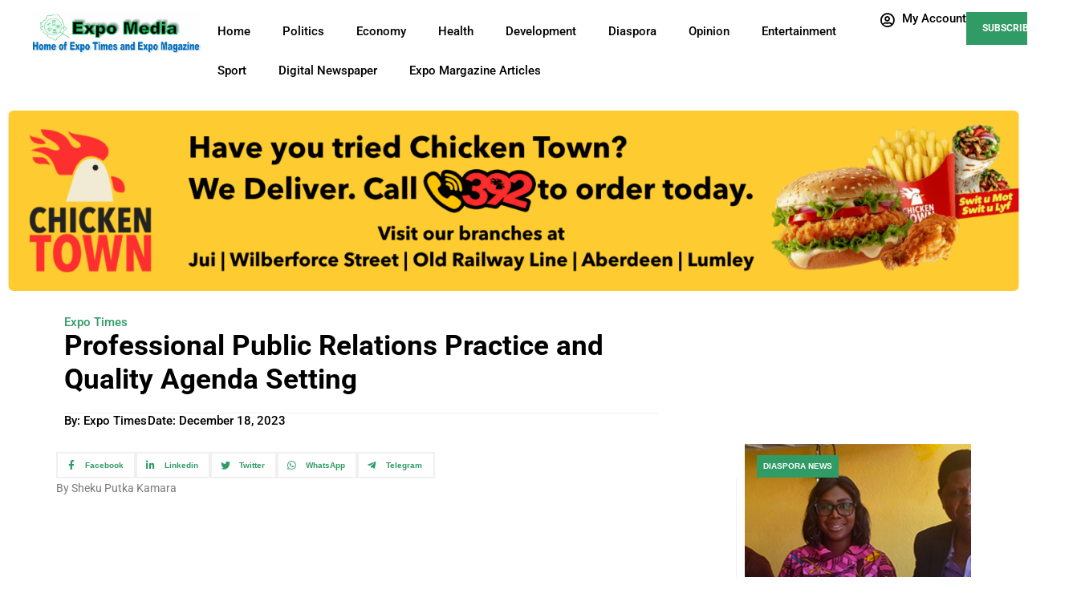

--- FILE ---
content_type: text/html; charset=UTF-8
request_url: https://expomediasl.com/professional-public-relations-practice-and-quality-agenda-setting/
body_size: 23618
content:
<!DOCTYPE html>
<html lang="en-US">
<head>
	<meta charset="UTF-8">
		<title>Professional Public Relations Practice and Quality Agenda Setting &#8211; Expo Media Group</title>
<meta name='robots' content='max-image-preview:large' />
	<style>img:is([sizes="auto" i], [sizes^="auto," i]) { contain-intrinsic-size: 3000px 1500px }</style>
	<link rel="pingback" href="https://expomediasl.com/xmlrpc.php">
<meta name="viewport" content="width=device-width, initial-scale=1"><link rel='dns-prefetch' href='//www.google.com' />
<link rel='dns-prefetch' href='//apis.google.com' />
<link rel="alternate" type="application/rss+xml" title="Expo Media Group &raquo; Feed" href="https://expomediasl.com/feed/" />
<link rel="alternate" type="application/rss+xml" title="Expo Media Group &raquo; Comments Feed" href="https://expomediasl.com/comments/feed/" />
<link rel="alternate" type="application/rss+xml" title="Expo Media Group &raquo; Professional Public Relations Practice and Quality Agenda Setting Comments Feed" href="https://expomediasl.com/professional-public-relations-practice-and-quality-agenda-setting/feed/" />
<script>
window._wpemojiSettings = {"baseUrl":"https:\/\/s.w.org\/images\/core\/emoji\/16.0.1\/72x72\/","ext":".png","svgUrl":"https:\/\/s.w.org\/images\/core\/emoji\/16.0.1\/svg\/","svgExt":".svg","source":{"concatemoji":"https:\/\/expomediasl.com\/wp-includes\/js\/wp-emoji-release.min.js?ver=6.8.3"}};
/*! This file is auto-generated */
!function(s,n){var o,i,e;function c(e){try{var t={supportTests:e,timestamp:(new Date).valueOf()};sessionStorage.setItem(o,JSON.stringify(t))}catch(e){}}function p(e,t,n){e.clearRect(0,0,e.canvas.width,e.canvas.height),e.fillText(t,0,0);var t=new Uint32Array(e.getImageData(0,0,e.canvas.width,e.canvas.height).data),a=(e.clearRect(0,0,e.canvas.width,e.canvas.height),e.fillText(n,0,0),new Uint32Array(e.getImageData(0,0,e.canvas.width,e.canvas.height).data));return t.every(function(e,t){return e===a[t]})}function u(e,t){e.clearRect(0,0,e.canvas.width,e.canvas.height),e.fillText(t,0,0);for(var n=e.getImageData(16,16,1,1),a=0;a<n.data.length;a++)if(0!==n.data[a])return!1;return!0}function f(e,t,n,a){switch(t){case"flag":return n(e,"\ud83c\udff3\ufe0f\u200d\u26a7\ufe0f","\ud83c\udff3\ufe0f\u200b\u26a7\ufe0f")?!1:!n(e,"\ud83c\udde8\ud83c\uddf6","\ud83c\udde8\u200b\ud83c\uddf6")&&!n(e,"\ud83c\udff4\udb40\udc67\udb40\udc62\udb40\udc65\udb40\udc6e\udb40\udc67\udb40\udc7f","\ud83c\udff4\u200b\udb40\udc67\u200b\udb40\udc62\u200b\udb40\udc65\u200b\udb40\udc6e\u200b\udb40\udc67\u200b\udb40\udc7f");case"emoji":return!a(e,"\ud83e\udedf")}return!1}function g(e,t,n,a){var r="undefined"!=typeof WorkerGlobalScope&&self instanceof WorkerGlobalScope?new OffscreenCanvas(300,150):s.createElement("canvas"),o=r.getContext("2d",{willReadFrequently:!0}),i=(o.textBaseline="top",o.font="600 32px Arial",{});return e.forEach(function(e){i[e]=t(o,e,n,a)}),i}function t(e){var t=s.createElement("script");t.src=e,t.defer=!0,s.head.appendChild(t)}"undefined"!=typeof Promise&&(o="wpEmojiSettingsSupports",i=["flag","emoji"],n.supports={everything:!0,everythingExceptFlag:!0},e=new Promise(function(e){s.addEventListener("DOMContentLoaded",e,{once:!0})}),new Promise(function(t){var n=function(){try{var e=JSON.parse(sessionStorage.getItem(o));if("object"==typeof e&&"number"==typeof e.timestamp&&(new Date).valueOf()<e.timestamp+604800&&"object"==typeof e.supportTests)return e.supportTests}catch(e){}return null}();if(!n){if("undefined"!=typeof Worker&&"undefined"!=typeof OffscreenCanvas&&"undefined"!=typeof URL&&URL.createObjectURL&&"undefined"!=typeof Blob)try{var e="postMessage("+g.toString()+"("+[JSON.stringify(i),f.toString(),p.toString(),u.toString()].join(",")+"));",a=new Blob([e],{type:"text/javascript"}),r=new Worker(URL.createObjectURL(a),{name:"wpTestEmojiSupports"});return void(r.onmessage=function(e){c(n=e.data),r.terminate(),t(n)})}catch(e){}c(n=g(i,f,p,u))}t(n)}).then(function(e){for(var t in e)n.supports[t]=e[t],n.supports.everything=n.supports.everything&&n.supports[t],"flag"!==t&&(n.supports.everythingExceptFlag=n.supports.everythingExceptFlag&&n.supports[t]);n.supports.everythingExceptFlag=n.supports.everythingExceptFlag&&!n.supports.flag,n.DOMReady=!1,n.readyCallback=function(){n.DOMReady=!0}}).then(function(){return e}).then(function(){var e;n.supports.everything||(n.readyCallback(),(e=n.source||{}).concatemoji?t(e.concatemoji):e.wpemoji&&e.twemoji&&(t(e.twemoji),t(e.wpemoji)))}))}((window,document),window._wpemojiSettings);
</script>
<link rel='stylesheet' id='dashicons-css' href='https://expomediasl.com/wp-includes/css/dashicons.min.css?ver=6.8.3' media='all' />
<link rel='stylesheet' id='post-views-counter-frontend-css' href='https://expomediasl.com/wp-content/plugins/post-views-counter/css/frontend.min.css?ver=1.6.0' media='all' />
<link rel='stylesheet' id='bdt-uikit-css' href='https://expomediasl.com/wp-content/plugins/bdthemes-element-pack/assets/css/bdt-uikit.css?ver=3.15.1' media='all' />
<link rel='stylesheet' id='ep-helper-css' href='https://expomediasl.com/wp-content/plugins/bdthemes-element-pack/assets/css/ep-helper.css?ver=7.1.2' media='all' />
<link rel='stylesheet' id='prime-slider-site-css' href='https://expomediasl.com/wp-content/plugins/bdthemes-prime-slider/assets/css/prime-slider-site.css?ver=3.5.3' media='all' />
<style id='wp-emoji-styles-inline-css'>

	img.wp-smiley, img.emoji {
		display: inline !important;
		border: none !important;
		box-shadow: none !important;
		height: 1em !important;
		width: 1em !important;
		margin: 0 0.07em !important;
		vertical-align: -0.1em !important;
		background: none !important;
		padding: 0 !important;
	}
</style>
<link rel='stylesheet' id='wp-block-library-css' href='https://expomediasl.com/wp-includes/css/dist/block-library/style.min.css?ver=6.8.3' media='all' />
<style id='wp-block-library-theme-inline-css'>
.wp-block-audio :where(figcaption){color:#555;font-size:13px;text-align:center}.is-dark-theme .wp-block-audio :where(figcaption){color:#ffffffa6}.wp-block-audio{margin:0 0 1em}.wp-block-code{border:1px solid #ccc;border-radius:4px;font-family:Menlo,Consolas,monaco,monospace;padding:.8em 1em}.wp-block-embed :where(figcaption){color:#555;font-size:13px;text-align:center}.is-dark-theme .wp-block-embed :where(figcaption){color:#ffffffa6}.wp-block-embed{margin:0 0 1em}.blocks-gallery-caption{color:#555;font-size:13px;text-align:center}.is-dark-theme .blocks-gallery-caption{color:#ffffffa6}:root :where(.wp-block-image figcaption){color:#555;font-size:13px;text-align:center}.is-dark-theme :root :where(.wp-block-image figcaption){color:#ffffffa6}.wp-block-image{margin:0 0 1em}.wp-block-pullquote{border-bottom:4px solid;border-top:4px solid;color:currentColor;margin-bottom:1.75em}.wp-block-pullquote cite,.wp-block-pullquote footer,.wp-block-pullquote__citation{color:currentColor;font-size:.8125em;font-style:normal;text-transform:uppercase}.wp-block-quote{border-left:.25em solid;margin:0 0 1.75em;padding-left:1em}.wp-block-quote cite,.wp-block-quote footer{color:currentColor;font-size:.8125em;font-style:normal;position:relative}.wp-block-quote:where(.has-text-align-right){border-left:none;border-right:.25em solid;padding-left:0;padding-right:1em}.wp-block-quote:where(.has-text-align-center){border:none;padding-left:0}.wp-block-quote.is-large,.wp-block-quote.is-style-large,.wp-block-quote:where(.is-style-plain){border:none}.wp-block-search .wp-block-search__label{font-weight:700}.wp-block-search__button{border:1px solid #ccc;padding:.375em .625em}:where(.wp-block-group.has-background){padding:1.25em 2.375em}.wp-block-separator.has-css-opacity{opacity:.4}.wp-block-separator{border:none;border-bottom:2px solid;margin-left:auto;margin-right:auto}.wp-block-separator.has-alpha-channel-opacity{opacity:1}.wp-block-separator:not(.is-style-wide):not(.is-style-dots){width:100px}.wp-block-separator.has-background:not(.is-style-dots){border-bottom:none;height:1px}.wp-block-separator.has-background:not(.is-style-wide):not(.is-style-dots){height:2px}.wp-block-table{margin:0 0 1em}.wp-block-table td,.wp-block-table th{word-break:normal}.wp-block-table :where(figcaption){color:#555;font-size:13px;text-align:center}.is-dark-theme .wp-block-table :where(figcaption){color:#ffffffa6}.wp-block-video :where(figcaption){color:#555;font-size:13px;text-align:center}.is-dark-theme .wp-block-video :where(figcaption){color:#ffffffa6}.wp-block-video{margin:0 0 1em}:root :where(.wp-block-template-part.has-background){margin-bottom:0;margin-top:0;padding:1.25em 2.375em}
</style>
<style id='classic-theme-styles-inline-css'>
/*! This file is auto-generated */
.wp-block-button__link{color:#fff;background-color:#32373c;border-radius:9999px;box-shadow:none;text-decoration:none;padding:calc(.667em + 2px) calc(1.333em + 2px);font-size:1.125em}.wp-block-file__button{background:#32373c;color:#fff;text-decoration:none}
</style>
<style id='js-archive-list-archive-widget-style-inline-css'>
/*!***************************************************************************************************************************************************************************************************************************************!*\
  !*** css ./node_modules/css-loader/dist/cjs.js??ruleSet[1].rules[4].use[1]!./node_modules/postcss-loader/dist/cjs.js??ruleSet[1].rules[4].use[2]!./node_modules/sass-loader/dist/cjs.js??ruleSet[1].rules[4].use[3]!./src/style.scss ***!
  \***************************************************************************************************************************************************************************************************************************************/
@charset "UTF-8";
/**
 * The following styles get applied both on the front of your site
 * and in the editor.
 *
 * Replace them with your own styles or remove the file completely.
 */
.js-archive-list a,
.js-archive-list a:focus,
.js-archive-list a:hover {
  text-decoration: none;
}
.js-archive-list .loading {
  display: inline-block;
  padding-left: 5px;
  vertical-align: middle;
  width: 25px;
}

.jal-hide {
  display: none;
}

.widget_jaw_widget ul.jaw_widget,
ul.jaw_widget ul,
body .wp-block-js-archive-list-archive-widget ul.jaw_widget,
body .wp-block-js-archive-list-archive-widget ul.jaw_widget ul,
body ul.jaw_widget {
  list-style: none;
  margin-left: 0;
  padding-left: 0;
}

.widget_jaw_widget ul.jaw_widget li,
.wp-block-js-archive-list-archive-widget ul.jaw_widget li,
.jaw_widget ul li {
  padding-left: 1rem;
  list-style: none;
}
.widget_jaw_widget ul.jaw_widget li::before,
.wp-block-js-archive-list-archive-widget ul.jaw_widget li::before,
.jaw_widget ul li::before {
  content: "";
}
.widget_jaw_widget ul.jaw_widget li .post-date,
.wp-block-js-archive-list-archive-widget ul.jaw_widget li .post-date,
.jaw_widget ul li .post-date {
  padding-left: 5px;
}
.widget_jaw_widget ul.jaw_widget li .post-date::before,
.wp-block-js-archive-list-archive-widget ul.jaw_widget li .post-date::before,
.jaw_widget ul li .post-date::before {
  content: "—";
  padding-right: 5px;
}

/** Bullet's padding **/
.jaw_symbol {
  margin-right: 0.5rem;
}

/*# sourceMappingURL=style-index.css.map*/
</style>
<style id='global-styles-inline-css'>
:root{--wp--preset--aspect-ratio--square: 1;--wp--preset--aspect-ratio--4-3: 4/3;--wp--preset--aspect-ratio--3-4: 3/4;--wp--preset--aspect-ratio--3-2: 3/2;--wp--preset--aspect-ratio--2-3: 2/3;--wp--preset--aspect-ratio--16-9: 16/9;--wp--preset--aspect-ratio--9-16: 9/16;--wp--preset--color--black: #000000;--wp--preset--color--cyan-bluish-gray: #abb8c3;--wp--preset--color--white: #ffffff;--wp--preset--color--pale-pink: #f78da7;--wp--preset--color--vivid-red: #cf2e2e;--wp--preset--color--luminous-vivid-orange: #ff6900;--wp--preset--color--luminous-vivid-amber: #fcb900;--wp--preset--color--light-green-cyan: #7bdcb5;--wp--preset--color--vivid-green-cyan: #00d084;--wp--preset--color--pale-cyan-blue: #8ed1fc;--wp--preset--color--vivid-cyan-blue: #0693e3;--wp--preset--color--vivid-purple: #9b51e0;--wp--preset--gradient--vivid-cyan-blue-to-vivid-purple: linear-gradient(135deg,rgba(6,147,227,1) 0%,rgb(155,81,224) 100%);--wp--preset--gradient--light-green-cyan-to-vivid-green-cyan: linear-gradient(135deg,rgb(122,220,180) 0%,rgb(0,208,130) 100%);--wp--preset--gradient--luminous-vivid-amber-to-luminous-vivid-orange: linear-gradient(135deg,rgba(252,185,0,1) 0%,rgba(255,105,0,1) 100%);--wp--preset--gradient--luminous-vivid-orange-to-vivid-red: linear-gradient(135deg,rgba(255,105,0,1) 0%,rgb(207,46,46) 100%);--wp--preset--gradient--very-light-gray-to-cyan-bluish-gray: linear-gradient(135deg,rgb(238,238,238) 0%,rgb(169,184,195) 100%);--wp--preset--gradient--cool-to-warm-spectrum: linear-gradient(135deg,rgb(74,234,220) 0%,rgb(151,120,209) 20%,rgb(207,42,186) 40%,rgb(238,44,130) 60%,rgb(251,105,98) 80%,rgb(254,248,76) 100%);--wp--preset--gradient--blush-light-purple: linear-gradient(135deg,rgb(255,206,236) 0%,rgb(152,150,240) 100%);--wp--preset--gradient--blush-bordeaux: linear-gradient(135deg,rgb(254,205,165) 0%,rgb(254,45,45) 50%,rgb(107,0,62) 100%);--wp--preset--gradient--luminous-dusk: linear-gradient(135deg,rgb(255,203,112) 0%,rgb(199,81,192) 50%,rgb(65,88,208) 100%);--wp--preset--gradient--pale-ocean: linear-gradient(135deg,rgb(255,245,203) 0%,rgb(182,227,212) 50%,rgb(51,167,181) 100%);--wp--preset--gradient--electric-grass: linear-gradient(135deg,rgb(202,248,128) 0%,rgb(113,206,126) 100%);--wp--preset--gradient--midnight: linear-gradient(135deg,rgb(2,3,129) 0%,rgb(40,116,252) 100%);--wp--preset--font-size--small: 13px;--wp--preset--font-size--medium: 20px;--wp--preset--font-size--large: 36px;--wp--preset--font-size--x-large: 42px;--wp--preset--spacing--20: 0.44rem;--wp--preset--spacing--30: 0.67rem;--wp--preset--spacing--40: 1rem;--wp--preset--spacing--50: 1.5rem;--wp--preset--spacing--60: 2.25rem;--wp--preset--spacing--70: 3.38rem;--wp--preset--spacing--80: 5.06rem;--wp--preset--shadow--natural: 6px 6px 9px rgba(0, 0, 0, 0.2);--wp--preset--shadow--deep: 12px 12px 50px rgba(0, 0, 0, 0.4);--wp--preset--shadow--sharp: 6px 6px 0px rgba(0, 0, 0, 0.2);--wp--preset--shadow--outlined: 6px 6px 0px -3px rgba(255, 255, 255, 1), 6px 6px rgba(0, 0, 0, 1);--wp--preset--shadow--crisp: 6px 6px 0px rgba(0, 0, 0, 1);}:where(.is-layout-flex){gap: 0.5em;}:where(.is-layout-grid){gap: 0.5em;}body .is-layout-flex{display: flex;}.is-layout-flex{flex-wrap: wrap;align-items: center;}.is-layout-flex > :is(*, div){margin: 0;}body .is-layout-grid{display: grid;}.is-layout-grid > :is(*, div){margin: 0;}:where(.wp-block-columns.is-layout-flex){gap: 2em;}:where(.wp-block-columns.is-layout-grid){gap: 2em;}:where(.wp-block-post-template.is-layout-flex){gap: 1.25em;}:where(.wp-block-post-template.is-layout-grid){gap: 1.25em;}.has-black-color{color: var(--wp--preset--color--black) !important;}.has-cyan-bluish-gray-color{color: var(--wp--preset--color--cyan-bluish-gray) !important;}.has-white-color{color: var(--wp--preset--color--white) !important;}.has-pale-pink-color{color: var(--wp--preset--color--pale-pink) !important;}.has-vivid-red-color{color: var(--wp--preset--color--vivid-red) !important;}.has-luminous-vivid-orange-color{color: var(--wp--preset--color--luminous-vivid-orange) !important;}.has-luminous-vivid-amber-color{color: var(--wp--preset--color--luminous-vivid-amber) !important;}.has-light-green-cyan-color{color: var(--wp--preset--color--light-green-cyan) !important;}.has-vivid-green-cyan-color{color: var(--wp--preset--color--vivid-green-cyan) !important;}.has-pale-cyan-blue-color{color: var(--wp--preset--color--pale-cyan-blue) !important;}.has-vivid-cyan-blue-color{color: var(--wp--preset--color--vivid-cyan-blue) !important;}.has-vivid-purple-color{color: var(--wp--preset--color--vivid-purple) !important;}.has-black-background-color{background-color: var(--wp--preset--color--black) !important;}.has-cyan-bluish-gray-background-color{background-color: var(--wp--preset--color--cyan-bluish-gray) !important;}.has-white-background-color{background-color: var(--wp--preset--color--white) !important;}.has-pale-pink-background-color{background-color: var(--wp--preset--color--pale-pink) !important;}.has-vivid-red-background-color{background-color: var(--wp--preset--color--vivid-red) !important;}.has-luminous-vivid-orange-background-color{background-color: var(--wp--preset--color--luminous-vivid-orange) !important;}.has-luminous-vivid-amber-background-color{background-color: var(--wp--preset--color--luminous-vivid-amber) !important;}.has-light-green-cyan-background-color{background-color: var(--wp--preset--color--light-green-cyan) !important;}.has-vivid-green-cyan-background-color{background-color: var(--wp--preset--color--vivid-green-cyan) !important;}.has-pale-cyan-blue-background-color{background-color: var(--wp--preset--color--pale-cyan-blue) !important;}.has-vivid-cyan-blue-background-color{background-color: var(--wp--preset--color--vivid-cyan-blue) !important;}.has-vivid-purple-background-color{background-color: var(--wp--preset--color--vivid-purple) !important;}.has-black-border-color{border-color: var(--wp--preset--color--black) !important;}.has-cyan-bluish-gray-border-color{border-color: var(--wp--preset--color--cyan-bluish-gray) !important;}.has-white-border-color{border-color: var(--wp--preset--color--white) !important;}.has-pale-pink-border-color{border-color: var(--wp--preset--color--pale-pink) !important;}.has-vivid-red-border-color{border-color: var(--wp--preset--color--vivid-red) !important;}.has-luminous-vivid-orange-border-color{border-color: var(--wp--preset--color--luminous-vivid-orange) !important;}.has-luminous-vivid-amber-border-color{border-color: var(--wp--preset--color--luminous-vivid-amber) !important;}.has-light-green-cyan-border-color{border-color: var(--wp--preset--color--light-green-cyan) !important;}.has-vivid-green-cyan-border-color{border-color: var(--wp--preset--color--vivid-green-cyan) !important;}.has-pale-cyan-blue-border-color{border-color: var(--wp--preset--color--pale-cyan-blue) !important;}.has-vivid-cyan-blue-border-color{border-color: var(--wp--preset--color--vivid-cyan-blue) !important;}.has-vivid-purple-border-color{border-color: var(--wp--preset--color--vivid-purple) !important;}.has-vivid-cyan-blue-to-vivid-purple-gradient-background{background: var(--wp--preset--gradient--vivid-cyan-blue-to-vivid-purple) !important;}.has-light-green-cyan-to-vivid-green-cyan-gradient-background{background: var(--wp--preset--gradient--light-green-cyan-to-vivid-green-cyan) !important;}.has-luminous-vivid-amber-to-luminous-vivid-orange-gradient-background{background: var(--wp--preset--gradient--luminous-vivid-amber-to-luminous-vivid-orange) !important;}.has-luminous-vivid-orange-to-vivid-red-gradient-background{background: var(--wp--preset--gradient--luminous-vivid-orange-to-vivid-red) !important;}.has-very-light-gray-to-cyan-bluish-gray-gradient-background{background: var(--wp--preset--gradient--very-light-gray-to-cyan-bluish-gray) !important;}.has-cool-to-warm-spectrum-gradient-background{background: var(--wp--preset--gradient--cool-to-warm-spectrum) !important;}.has-blush-light-purple-gradient-background{background: var(--wp--preset--gradient--blush-light-purple) !important;}.has-blush-bordeaux-gradient-background{background: var(--wp--preset--gradient--blush-bordeaux) !important;}.has-luminous-dusk-gradient-background{background: var(--wp--preset--gradient--luminous-dusk) !important;}.has-pale-ocean-gradient-background{background: var(--wp--preset--gradient--pale-ocean) !important;}.has-electric-grass-gradient-background{background: var(--wp--preset--gradient--electric-grass) !important;}.has-midnight-gradient-background{background: var(--wp--preset--gradient--midnight) !important;}.has-small-font-size{font-size: var(--wp--preset--font-size--small) !important;}.has-medium-font-size{font-size: var(--wp--preset--font-size--medium) !important;}.has-large-font-size{font-size: var(--wp--preset--font-size--large) !important;}.has-x-large-font-size{font-size: var(--wp--preset--font-size--x-large) !important;}
:where(.wp-block-post-template.is-layout-flex){gap: 1.25em;}:where(.wp-block-post-template.is-layout-grid){gap: 1.25em;}
:where(.wp-block-columns.is-layout-flex){gap: 2em;}:where(.wp-block-columns.is-layout-grid){gap: 2em;}
:root :where(.wp-block-pullquote){font-size: 1.5em;line-height: 1.6;}
</style>
<link rel='stylesheet' id='awsm-team-css-css' href='https://expomediasl.com/wp-content/plugins/awsm-team-pro/css/team.min.css?ver=1.11.1' media='all' />
<link rel='stylesheet' id='cas-enhanced-style-css' href='https://expomediasl.com/wp-content/plugins/custom-archives-enhanced/assets/css/cas-style.css?ver=1.0.0' media='all' />
<link rel='stylesheet' id='font-awesome-css' href='https://expomediasl.com/wp-content/themes/oceanwp/assets/fonts/fontawesome/css/all.min.css?ver=6.7.2' media='all' />
<link rel='stylesheet' id='simple-line-icons-css' href='https://expomediasl.com/wp-content/themes/oceanwp/assets/css/third/simple-line-icons.min.css?ver=2.4.0' media='all' />
<link rel='stylesheet' id='oceanwp-style-css' href='https://expomediasl.com/wp-content/themes/oceanwp/assets/css/style.min.css?ver=4.1.4' media='all' />
<link rel='stylesheet' id='ep-advanced-heading-css' href='https://expomediasl.com/wp-content/plugins/bdthemes-element-pack/assets/css/ep-advanced-heading.css?ver=7.1.2' media='all' />
<link rel='stylesheet' id='elementor-frontend-css' href='https://expomediasl.com/wp-content/plugins/elementor/assets/css/frontend.min.css?ver=3.34.0' media='all' />
<link rel='stylesheet' id='widget-divider-css' href='https://expomediasl.com/wp-content/plugins/elementor/assets/css/widget-divider.min.css?ver=3.34.0' media='all' />
<link rel='stylesheet' id='widget-icon-list-css' href='https://expomediasl.com/wp-content/plugins/elementor/assets/css/widget-icon-list.min.css?ver=3.34.0' media='all' />
<link rel='stylesheet' id='widget-social-icons-css' href='https://expomediasl.com/wp-content/plugins/elementor/assets/css/widget-social-icons.min.css?ver=3.34.0' media='all' />
<link rel='stylesheet' id='e-apple-webkit-css' href='https://expomediasl.com/wp-content/plugins/elementor/assets/css/conditionals/apple-webkit.min.css?ver=3.34.0' media='all' />
<link rel='stylesheet' id='ep-post-list-css' href='https://expomediasl.com/wp-content/plugins/bdthemes-element-pack/assets/css/ep-post-list.css?ver=7.1.2' media='all' />
<link rel='stylesheet' id='widget-image-css' href='https://expomediasl.com/wp-content/plugins/elementor/assets/css/widget-image.min.css?ver=3.34.0' media='all' />
<link rel='stylesheet' id='ep-user-login-css' href='https://expomediasl.com/wp-content/plugins/bdthemes-element-pack/assets/css/ep-user-login.css?ver=7.1.2' media='all' />
<link rel='stylesheet' id='ep-advanced-button-css' href='https://expomediasl.com/wp-content/plugins/bdthemes-element-pack/assets/css/ep-advanced-button.css?ver=7.1.2' media='all' />
<link rel='stylesheet' id='swiper-css' href='https://expomediasl.com/wp-content/plugins/elementor/assets/lib/swiper/v8/css/swiper.min.css?ver=8.4.5' media='all' />
<link rel='stylesheet' id='e-swiper-css' href='https://expomediasl.com/wp-content/plugins/elementor/assets/css/conditionals/e-swiper.min.css?ver=3.34.0' media='all' />
<link rel='stylesheet' id='widget-image-gallery-css' href='https://expomediasl.com/wp-content/plugins/elementor/assets/css/widget-image-gallery.min.css?ver=3.34.0' media='all' />
<link rel='stylesheet' id='widget-post-info-css' href='https://expomediasl.com/wp-content/plugins/elementor-pro/assets/css/widget-post-info.min.css?ver=3.30.0' media='all' />
<link rel='stylesheet' id='elementor-icons-shared-0-css' href='https://expomediasl.com/wp-content/plugins/elementor/assets/lib/font-awesome/css/fontawesome.min.css?ver=5.15.3' media='all' />
<link rel='stylesheet' id='elementor-icons-fa-regular-css' href='https://expomediasl.com/wp-content/plugins/elementor/assets/lib/font-awesome/css/regular.min.css?ver=5.15.3' media='all' />
<link rel='stylesheet' id='elementor-icons-fa-solid-css' href='https://expomediasl.com/wp-content/plugins/elementor/assets/lib/font-awesome/css/solid.min.css?ver=5.15.3' media='all' />
<link rel='stylesheet' id='widget-heading-css' href='https://expomediasl.com/wp-content/plugins/elementor/assets/css/widget-heading.min.css?ver=3.34.0' media='all' />
<link rel='stylesheet' id='ep-post-grid-css' href='https://expomediasl.com/wp-content/plugins/bdthemes-element-pack/assets/css/ep-post-grid.css?ver=7.1.2' media='all' />
<link rel='stylesheet' id='widget-search-css' href='https://expomediasl.com/wp-content/plugins/elementor-pro/assets/css/widget-search.min.css?ver=3.30.0' media='all' />
<link rel='stylesheet' id='ep-social-share-css' href='https://expomediasl.com/wp-content/plugins/bdthemes-element-pack/assets/css/ep-social-share.css?ver=7.1.2' media='all' />
<link rel='stylesheet' id='fancybox-css' href='https://expomediasl.com/wp-content/plugins/powerpack-elements/assets/lib/fancybox/jquery.fancybox.min.css?ver=2.9.24' media='all' />
<link rel='stylesheet' id='elementor-icons-css' href='https://expomediasl.com/wp-content/plugins/elementor/assets/lib/eicons/css/elementor-icons.min.css?ver=5.45.0' media='all' />
<link rel='stylesheet' id='elementor-post-771-css' href='https://expomediasl.com/wp-content/uploads/elementor/css/post-771.css?ver=1766415332' media='all' />
<link rel='stylesheet' id='powerpack-frontend-css' href='https://expomediasl.com/wp-content/plugins/powerpack-elements/assets/css/min/frontend.min.css?ver=2.9.24' media='all' />
<link rel='stylesheet' id='ep-font-css' href='https://expomediasl.com/wp-content/plugins/bdthemes-element-pack/assets/css/ep-font.css?ver=7.1.2' media='all' />
<link rel='stylesheet' id='elementor-post-1428-css' href='https://expomediasl.com/wp-content/uploads/elementor/css/post-1428.css?ver=1766415332' media='all' />
<link rel='stylesheet' id='elementor-post-1957-css' href='https://expomediasl.com/wp-content/uploads/elementor/css/post-1957.css?ver=1766415480' media='all' />
<link rel='stylesheet' id='elementor-gf-local-roboto-css' href='https://expomediasl.com/wp-content/uploads/elementor/google-fonts/css/roboto.css?ver=1742258525' media='all' />
<link rel='stylesheet' id='elementor-gf-local-robotoslab-css' href='https://expomediasl.com/wp-content/uploads/elementor/google-fonts/css/robotoslab.css?ver=1742258533' media='all' />
<link rel='stylesheet' id='elementor-icons-fa-brands-css' href='https://expomediasl.com/wp-content/plugins/elementor/assets/lib/font-awesome/css/brands.min.css?ver=5.15.3' media='all' />
<script id="jquery-core-js-extra">
var pp = {"ajax_url":"https:\/\/expomediasl.com\/wp-admin\/admin-ajax.php"};
</script>
<script src="https://expomediasl.com/wp-includes/js/jquery/jquery.min.js?ver=3.7.1" id="jquery-core-js"></script>
<script src="https://expomediasl.com/wp-includes/js/jquery/jquery-migrate.min.js?ver=3.4.1" id="jquery-migrate-js"></script>
<link rel="https://api.w.org/" href="https://expomediasl.com/wp-json/" /><link rel="alternate" title="JSON" type="application/json" href="https://expomediasl.com/wp-json/wp/v2/posts/5145" /><link rel="EditURI" type="application/rsd+xml" title="RSD" href="https://expomediasl.com/xmlrpc.php?rsd" />
<meta name="generator" content="WordPress 6.8.3" />
<link rel="canonical" href="https://expomediasl.com/professional-public-relations-practice-and-quality-agenda-setting/" />
<link rel='shortlink' href='https://expomediasl.com/?p=5145' />
<link rel="alternate" title="oEmbed (JSON)" type="application/json+oembed" href="https://expomediasl.com/wp-json/oembed/1.0/embed?url=https%3A%2F%2Fexpomediasl.com%2Fprofessional-public-relations-practice-and-quality-agenda-setting%2F" />
<link rel="alternate" title="oEmbed (XML)" type="text/xml+oembed" href="https://expomediasl.com/wp-json/oembed/1.0/embed?url=https%3A%2F%2Fexpomediasl.com%2Fprofessional-public-relations-practice-and-quality-agenda-setting%2F&#038;format=xml" />
<!-- Analytics by WP Statistics - https://wp-statistics.com -->
<meta name="generator" content="Elementor 3.34.0; features: additional_custom_breakpoints; settings: css_print_method-external, google_font-enabled, font_display-swap">
<style type="text/css">.wpa-field--website_address, .adverts-field-name-website_address { display: none !important }</style>			<style>
				.e-con.e-parent:nth-of-type(n+4):not(.e-lazyloaded):not(.e-no-lazyload),
				.e-con.e-parent:nth-of-type(n+4):not(.e-lazyloaded):not(.e-no-lazyload) * {
					background-image: none !important;
				}
				@media screen and (max-height: 1024px) {
					.e-con.e-parent:nth-of-type(n+3):not(.e-lazyloaded):not(.e-no-lazyload),
					.e-con.e-parent:nth-of-type(n+3):not(.e-lazyloaded):not(.e-no-lazyload) * {
						background-image: none !important;
					}
				}
				@media screen and (max-height: 640px) {
					.e-con.e-parent:nth-of-type(n+2):not(.e-lazyloaded):not(.e-no-lazyload),
					.e-con.e-parent:nth-of-type(n+2):not(.e-lazyloaded):not(.e-no-lazyload) * {
						background-image: none !important;
					}
				}
			</style>
			<link rel="icon" href="https://expomediasl.com/wp-content/uploads/2023/09/cropped-Expo-logo8-32x32.png" sizes="32x32" />
<link rel="icon" href="https://expomediasl.com/wp-content/uploads/2023/09/cropped-Expo-logo8-192x192.png" sizes="192x192" />
<link rel="apple-touch-icon" href="https://expomediasl.com/wp-content/uploads/2023/09/cropped-Expo-logo8-180x180.png" />
<meta name="msapplication-TileImage" content="https://expomediasl.com/wp-content/uploads/2023/09/cropped-Expo-logo8-270x270.png" />
<!-- OceanWP CSS -->
<style type="text/css">
/* Colors */body .theme-button,body input[type="submit"],body button[type="submit"],body button,body .button,body div.wpforms-container-full .wpforms-form input[type=submit],body div.wpforms-container-full .wpforms-form button[type=submit],body div.wpforms-container-full .wpforms-form .wpforms-page-button,.woocommerce-cart .wp-element-button,.woocommerce-checkout .wp-element-button,.wp-block-button__link{border-color:#ffffff}body .theme-button:hover,body input[type="submit"]:hover,body button[type="submit"]:hover,body button:hover,body .button:hover,body div.wpforms-container-full .wpforms-form input[type=submit]:hover,body div.wpforms-container-full .wpforms-form input[type=submit]:active,body div.wpforms-container-full .wpforms-form button[type=submit]:hover,body div.wpforms-container-full .wpforms-form button[type=submit]:active,body div.wpforms-container-full .wpforms-form .wpforms-page-button:hover,body div.wpforms-container-full .wpforms-form .wpforms-page-button:active,.woocommerce-cart .wp-element-button:hover,.woocommerce-checkout .wp-element-button:hover,.wp-block-button__link:hover{border-color:#ffffff}/* OceanWP Style Settings CSS */.theme-button,input[type="submit"],button[type="submit"],button,.button,body div.wpforms-container-full .wpforms-form input[type=submit],body div.wpforms-container-full .wpforms-form button[type=submit],body div.wpforms-container-full .wpforms-form .wpforms-page-button{border-style:solid}.theme-button,input[type="submit"],button[type="submit"],button,.button,body div.wpforms-container-full .wpforms-form input[type=submit],body div.wpforms-container-full .wpforms-form button[type=submit],body div.wpforms-container-full .wpforms-form .wpforms-page-button{border-width:1px}form input[type="text"],form input[type="password"],form input[type="email"],form input[type="url"],form input[type="date"],form input[type="month"],form input[type="time"],form input[type="datetime"],form input[type="datetime-local"],form input[type="week"],form input[type="number"],form input[type="search"],form input[type="tel"],form input[type="color"],form select,form textarea,.woocommerce .woocommerce-checkout .select2-container--default .select2-selection--single{border-style:solid}body div.wpforms-container-full .wpforms-form input[type=date],body div.wpforms-container-full .wpforms-form input[type=datetime],body div.wpforms-container-full .wpforms-form input[type=datetime-local],body div.wpforms-container-full .wpforms-form input[type=email],body div.wpforms-container-full .wpforms-form input[type=month],body div.wpforms-container-full .wpforms-form input[type=number],body div.wpforms-container-full .wpforms-form input[type=password],body div.wpforms-container-full .wpforms-form input[type=range],body div.wpforms-container-full .wpforms-form input[type=search],body div.wpforms-container-full .wpforms-form input[type=tel],body div.wpforms-container-full .wpforms-form input[type=text],body div.wpforms-container-full .wpforms-form input[type=time],body div.wpforms-container-full .wpforms-form input[type=url],body div.wpforms-container-full .wpforms-form input[type=week],body div.wpforms-container-full .wpforms-form select,body div.wpforms-container-full .wpforms-form textarea{border-style:solid}form input[type="text"],form input[type="password"],form input[type="email"],form input[type="url"],form input[type="date"],form input[type="month"],form input[type="time"],form input[type="datetime"],form input[type="datetime-local"],form input[type="week"],form input[type="number"],form input[type="search"],form input[type="tel"],form input[type="color"],form select,form textarea{border-radius:3px}body div.wpforms-container-full .wpforms-form input[type=date],body div.wpforms-container-full .wpforms-form input[type=datetime],body div.wpforms-container-full .wpforms-form input[type=datetime-local],body div.wpforms-container-full .wpforms-form input[type=email],body div.wpforms-container-full .wpforms-form input[type=month],body div.wpforms-container-full .wpforms-form input[type=number],body div.wpforms-container-full .wpforms-form input[type=password],body div.wpforms-container-full .wpforms-form input[type=range],body div.wpforms-container-full .wpforms-form input[type=search],body div.wpforms-container-full .wpforms-form input[type=tel],body div.wpforms-container-full .wpforms-form input[type=text],body div.wpforms-container-full .wpforms-form input[type=time],body div.wpforms-container-full .wpforms-form input[type=url],body div.wpforms-container-full .wpforms-form input[type=week],body div.wpforms-container-full .wpforms-form select,body div.wpforms-container-full .wpforms-form textarea{border-radius:3px}/* Header */#site-header.has-header-media .overlay-header-media{background-color:rgba(0,0,0,0.5)}/* Blog CSS */.ocean-single-post-header ul.meta-item li a:hover{color:#333333}/* Typography */body{font-size:14px;line-height:1.8}h1,h2,h3,h4,h5,h6,.theme-heading,.widget-title,.oceanwp-widget-recent-posts-title,.comment-reply-title,.entry-title,.sidebar-box .widget-title{line-height:1.4}h1{font-size:23px;line-height:1.4}h2{font-size:20px;line-height:1.4}h3{font-size:18px;line-height:1.4}h4{font-size:17px;line-height:1.4}h5{font-size:14px;line-height:1.4}h6{font-size:15px;line-height:1.4}.page-header .page-header-title,.page-header.background-image-page-header .page-header-title{font-size:32px;line-height:1.4}.page-header .page-subheading{font-size:15px;line-height:1.8}.site-breadcrumbs,.site-breadcrumbs a{font-size:13px;line-height:1.4}#top-bar-content,#top-bar-social-alt{font-size:12px;line-height:1.8}#site-logo a.site-logo-text{font-size:24px;line-height:1.8}.dropdown-menu ul li a.menu-link,#site-header.full_screen-header .fs-dropdown-menu ul.sub-menu li a{font-size:12px;line-height:1.2;letter-spacing:.6px}.sidr-class-dropdown-menu li a,a.sidr-class-toggle-sidr-close,#mobile-dropdown ul li a,body #mobile-fullscreen ul li a{font-size:15px;line-height:1.8}.blog-entry.post .blog-entry-header .entry-title a{font-size:24px;line-height:1.4}.ocean-single-post-header .single-post-title{font-size:34px;line-height:1.4;letter-spacing:.6px}.ocean-single-post-header ul.meta-item li,.ocean-single-post-header ul.meta-item li a{font-size:13px;line-height:1.4;letter-spacing:.6px}.ocean-single-post-header .post-author-name,.ocean-single-post-header .post-author-name a{font-size:14px;line-height:1.4;letter-spacing:.6px}.ocean-single-post-header .post-author-description{font-size:12px;line-height:1.4;letter-spacing:.6px}.single-post .entry-title{line-height:1.4;letter-spacing:.6px}.single-post ul.meta li,.single-post ul.meta li a{font-size:14px;line-height:1.4;letter-spacing:.6px}.sidebar-box .widget-title,.sidebar-box.widget_block .wp-block-heading{font-size:13px;line-height:1;letter-spacing:1px}#footer-widgets .footer-box .widget-title{font-size:13px;line-height:1;letter-spacing:1px}#footer-bottom #copyright{font-size:12px;line-height:1}#footer-bottom #footer-bottom-menu{font-size:12px;line-height:1}.woocommerce-store-notice.demo_store{line-height:2;letter-spacing:1.5px}.demo_store .woocommerce-store-notice__dismiss-link{line-height:2;letter-spacing:1.5px}.woocommerce ul.products li.product li.title h2,.woocommerce ul.products li.product li.title a{font-size:14px;line-height:1.5}.woocommerce ul.products li.product li.category,.woocommerce ul.products li.product li.category a{font-size:12px;line-height:1}.woocommerce ul.products li.product .price{font-size:18px;line-height:1}.woocommerce ul.products li.product .button,.woocommerce ul.products li.product .product-inner .added_to_cart{font-size:12px;line-height:1.5;letter-spacing:1px}.woocommerce ul.products li.owp-woo-cond-notice span,.woocommerce ul.products li.owp-woo-cond-notice a{font-size:16px;line-height:1;letter-spacing:1px;font-weight:600;text-transform:capitalize}.woocommerce div.product .product_title{font-size:24px;line-height:1.4;letter-spacing:.6px}.woocommerce div.product p.price{font-size:36px;line-height:1}.woocommerce .owp-btn-normal .summary form button.button,.woocommerce .owp-btn-big .summary form button.button,.woocommerce .owp-btn-very-big .summary form button.button{font-size:12px;line-height:1.5;letter-spacing:1px;text-transform:uppercase}.woocommerce div.owp-woo-single-cond-notice span,.woocommerce div.owp-woo-single-cond-notice a{font-size:18px;line-height:2;letter-spacing:1.5px;font-weight:600;text-transform:capitalize}
</style>	<meta name="viewport" content="width=device-width, initial-scale=1.0, viewport-fit=cover" /></head>
<body class="wp-singular post-template-default single single-post postid-5145 single-format-standard wp-custom-logo wp-embed-responsive wp-theme-oceanwp oceanwp-theme dropdown-mobile default-breakpoint has-sidebar content-right-sidebar post-in-category-opinion has-breadcrumbs elementor-default elementor-template-canvas elementor-kit-771 elementor-page-1957">
			<div data-elementor-type="single-post" data-elementor-id="1957" class="elementor elementor-1957 elementor-location-single post-5145 post type-post status-publish format-standard has-post-thumbnail hentry category-opinion entry has-media" data-elementor-post-type="elementor_library">
			<div class="elementor-element elementor-element-51803e6 e-con-full elementor-hidden-mobile e-flex e-con e-parent" data-id="51803e6" data-element_type="container">
		<div class="elementor-element elementor-element-e2296b4 e-con-full e-flex e-con e-child" data-id="e2296b4" data-element_type="container">
				<div class="elementor-element elementor-element-caed88f elementor-widget-mobile__width-initial elementor-widget elementor-widget-image" data-id="caed88f" data-element_type="widget" data-widget_type="image.default">
				<div class="elementor-widget-container">
																<a href="https://expomediasl.com">
							<img width="770" height="190" src="https://expomediasl.com/wp-content/uploads/2023/09/cropped-Expo-logo8-1.png" class="attachment-full size-full wp-image-16005" alt="" srcset="https://expomediasl.com/wp-content/uploads/2023/09/cropped-Expo-logo8-1.png 770w, https://expomediasl.com/wp-content/uploads/2023/09/cropped-Expo-logo8-1-300x74.png 300w, https://expomediasl.com/wp-content/uploads/2023/09/cropped-Expo-logo8-1-768x190.png 768w" sizes="(max-width: 770px) 100vw, 770px" />								</a>
															</div>
				</div>
				</div>
		<div class="elementor-element elementor-element-4c54d4c e-con-full e-flex e-con e-child" data-id="4c54d4c" data-element_type="container">
				<div class="elementor-element elementor-element-79ac3ff elementor-widget elementor-widget-pp-advanced-menu" data-id="79ac3ff" data-element_type="widget" data-settings="{&quot;menu_type&quot;:&quot;off-canvas&quot;,&quot;layout&quot;:&quot;horizontal&quot;,&quot;show_submenu_on&quot;:&quot;hover&quot;,&quot;submenu_icon&quot;:{&quot;value&quot;:&quot;&lt;i class=\&quot;fas fa-caret-down\&quot;&gt;&lt;\/i&gt;&quot;,&quot;library&quot;:&quot;fa-solid&quot;},&quot;onepage_menu&quot;:&quot;no&quot;,&quot;toggle&quot;:&quot;icon&quot;,&quot;toggle_icon_type&quot;:&quot;hamburger&quot;}" data-widget_type="pp-advanced-menu.default">
				<div class="elementor-widget-container">
					
				<div class="pp-advanced-menu-main-wrapper pp-advanced-menu__align- pp-advanced-menu--dropdown-tablet pp-advanced-menu--type-off-canvas pp-advanced-menu__text-align- pp-advanced-menu--toggle pp-advanced-menu--icon">
								<nav id="pp-menu-79ac3ff" class="pp-advanced-menu--main pp-advanced-menu__container pp-advanced-menu--layout-horizontal pp--pointer-text e--animation-none" data-settings="{&quot;menu_id&quot;:&quot;79ac3ff&quot;,&quot;breakpoint&quot;:&quot;tablet&quot;,&quot;full_width&quot;:false}"><ul id="menu-expo-times-news" class="pp-advanced-menu"><li class="menu-item menu-item-type-post_type menu-item-object-page menu-item-1417"><a href="https://expomediasl.com/expotimes-news/" class="pp-menu-item">Home</a></li>
<li class="menu-item menu-item-type-post_type menu-item-object-page menu-item-1416"><a href="https://expomediasl.com/politics/" class="pp-menu-item">Politics</a></li>
<li class="menu-item menu-item-type-post_type menu-item-object-page menu-item-1415"><a href="https://expomediasl.com/economy/" class="pp-menu-item">Economy</a></li>
<li class="menu-item menu-item-type-post_type menu-item-object-page menu-item-1414"><a href="https://expomediasl.com/health/" class="pp-menu-item">Health</a></li>
<li class="menu-item menu-item-type-post_type menu-item-object-page menu-item-1413"><a href="https://expomediasl.com/development/" class="pp-menu-item">Development</a></li>
<li class="menu-item menu-item-type-post_type menu-item-object-page menu-item-1412"><a href="https://expomediasl.com/diaspora/" class="pp-menu-item">Diaspora</a></li>
<li class="menu-item menu-item-type-post_type menu-item-object-page menu-item-1411"><a href="https://expomediasl.com/opinion/" class="pp-menu-item">Opinion</a></li>
<li class="menu-item menu-item-type-post_type menu-item-object-page menu-item-1410"><a href="https://expomediasl.com/entertainment/" class="pp-menu-item">Entertainment</a></li>
<li class="menu-item menu-item-type-post_type menu-item-object-page menu-item-1409"><a href="https://expomediasl.com/sport/" class="pp-menu-item">Sport</a></li>
<li class="menu-item menu-item-type-post_type menu-item-object-page menu-item-2844"><a href="https://expomediasl.com/digital-newspaper/" class="pp-menu-item">Digital Newspaper</a></li>
<li class="menu-item menu-item-type-post_type menu-item-object-page menu-item-16197"><a href="https://expomediasl.com/expo-margazine-articles/" class="pp-menu-item">Expo Margazine Articles</a></li>
</ul></nav>
															<div class="pp-menu-toggle pp-menu-toggle-on-tablet">
											<div class="pp-hamburger">
							<div class="pp-hamburger-box">
																	<div class="pp-hamburger-inner"></div>
															</div>
						</div>
														</div>
												<nav class="pp-advanced-menu--dropdown pp-menu-style-toggle pp-advanced-menu__container pp-menu-79ac3ff pp-menu-off-canvas pp-menu-off-canvas-right" data-settings="{&quot;menu_id&quot;:&quot;79ac3ff&quot;,&quot;breakpoint&quot;:&quot;tablet&quot;,&quot;full_width&quot;:false}">
									<div class="pp-menu-close-wrap">
						<div class="pp-menu-close"></div>
					</div>
												<ul id="menu-expo-times-news-1" class="pp-advanced-menu"><li class="menu-item menu-item-type-post_type menu-item-object-page menu-item-1417"><a href="https://expomediasl.com/expotimes-news/" class="pp-menu-item">Home</a></li>
<li class="menu-item menu-item-type-post_type menu-item-object-page menu-item-1416"><a href="https://expomediasl.com/politics/" class="pp-menu-item">Politics</a></li>
<li class="menu-item menu-item-type-post_type menu-item-object-page menu-item-1415"><a href="https://expomediasl.com/economy/" class="pp-menu-item">Economy</a></li>
<li class="menu-item menu-item-type-post_type menu-item-object-page menu-item-1414"><a href="https://expomediasl.com/health/" class="pp-menu-item">Health</a></li>
<li class="menu-item menu-item-type-post_type menu-item-object-page menu-item-1413"><a href="https://expomediasl.com/development/" class="pp-menu-item">Development</a></li>
<li class="menu-item menu-item-type-post_type menu-item-object-page menu-item-1412"><a href="https://expomediasl.com/diaspora/" class="pp-menu-item">Diaspora</a></li>
<li class="menu-item menu-item-type-post_type menu-item-object-page menu-item-1411"><a href="https://expomediasl.com/opinion/" class="pp-menu-item">Opinion</a></li>
<li class="menu-item menu-item-type-post_type menu-item-object-page menu-item-1410"><a href="https://expomediasl.com/entertainment/" class="pp-menu-item">Entertainment</a></li>
<li class="menu-item menu-item-type-post_type menu-item-object-page menu-item-1409"><a href="https://expomediasl.com/sport/" class="pp-menu-item">Sport</a></li>
<li class="menu-item menu-item-type-post_type menu-item-object-page menu-item-2844"><a href="https://expomediasl.com/digital-newspaper/" class="pp-menu-item">Digital Newspaper</a></li>
<li class="menu-item menu-item-type-post_type menu-item-object-page menu-item-16197"><a href="https://expomediasl.com/expo-margazine-articles/" class="pp-menu-item">Expo Margazine Articles</a></li>
</ul>							</nav>
							</div>
								</div>
				</div>
				</div>
		<div class="elementor-element elementor-element-52c2c0c e-con-full e-flex e-con e-child" data-id="52c2c0c" data-element_type="container">
				<div class="elementor-element elementor-element-d58507f elementor-align-left elementor-widget__width-initial elementor-widget elementor-widget-bdt-user-login" data-id="d58507f" data-element_type="widget" data-widget_type="bdt-user-login.bdt-dropdown">
				<div class="elementor-widget-container">
					        <div class="bdt-user-login bdt-user-login-skin-dropdown">
            <a class="elementor-button bdt-button-dropdown elementor-size-sm " href="javascript:void(0)">
                        <span class="elementor-button-content-wrapper">
			
                <span class="bdt-button-dropdown-icon elementor-button-icon elementor-align-icon-left">

					<i aria-hidden="true" class="fa-fw far fa-user-circle"></i>
				</span>

            
            
			<span class="elementor-button-text">
				My Account			</span>
		</span>
                    </a>

            <div data-bdt-dropdown="{&quot;mode&quot;:&quot;click&quot;,&quot;pos&quot;:&quot;bottom-right&quot;}" class="bdt-dropdown bdt-drop">

                <div class="elementor-form-fields-wrapper bdt-text-left">
                    		<form id="bdt-user-logind58507f" class="bdt-user-login-form bdt-form-stacked bdt-width-1-1" method="post">
			<input type="hidden" name="action" value="element_pack_ajax_login">
						<input type="hidden" class="widget_id" name="widget_id" value="d58507f" />
			<input type="hidden" class="page_id" name="page_id" value="5145" />
			<input type="hidden" name="redirect_after_login" value="/professional-public-relations-practice-and-quality-agenda-setting/" class="redirect_after_login" />
			<div class="bdt-user-login-status"></div>
			<div class="bdt-field-group bdt-width-1-1 elementor-field-required">
									<label for="userd58507f" class="bdt-form-label">
						Username or Email					</label>
				<div class="bdt-form-controls"><input type="text" name="user_login" id="userd58507f" placeholder="Username or Email" class="bdt-input bdt-form-default" required></div>			</div>

			<div class="bdt-field-group bdt-width-1-1 elementor-field-required">
				
					<label for="passwordd58507f" class="bdt-form-label">
						Password					</label>

				<div class="bdt-form-controls"><input type="password" name="user_password" id="passwordd58507f" placeholder="Password" class="bdt-input bdt-form-default" required></div>			</div>

							<div class="bdt-field-group bdt-remember-me">
					<label for="remember-me-d58507f" class="bdt-form-label">
						<input type="checkbox" id="remember-me-d58507f" class="bdt-checkbox" name="rememberme" value="forever">
													Remember Me											</label>
				</div>
			
			<div class="elementor-field-type-submit bdt-field-group bdt-flex">
				<button type="submit" class="elementor-button bdt-button bdt-button-primary" name="wp-submit">
											<span>Login</span>
									</button>
			</div>

							<div class="bdt-field-group bdt-width-1-1 bdt-margin-remove-bottom bdt-user-login-password">

																	<a class="bdt-lost-password" href="https://expomediasl.com/expo-admin/?action=lostpassword&#038;redirect_to=%2Fprofessional-public-relations-practice-and-quality-agenda-setting%2F">
															Lost password?													</a>
					
																	<a class="bdt-register" href="https://expomediasl.com/expo-admin/?action=register">
															Register													</a>
					
				</div>
			
			<input type="hidden" id="bdt-user-login-sc" name="bdt-user-login-sc" value="44d5052a1b" /><input type="hidden" name="_wp_http_referer" value="/professional-public-relations-practice-and-quality-agenda-setting/" />
		</form>
                    		
	                </div>

            </div>
        </div>
        				</div>
				</div>
				<div class="elementor-element elementor-element-309f116 elementor-align-right elementor-widget elementor-widget-bdt-advanced-button" data-id="309f116" data-element_type="widget" data-widget_type="bdt-advanced-button.default">
				<div class="elementor-widget-container">
							<div class="bdt-ep-button-wrapper">
			<a href="/membership-account/membership-levels/" class="bdt-ep-button bdt-ep-button-effect-c bdt-ep-button-size-md">
						<div class="bdt-ep-button-content-wrapper bdt-flex bdt-flex-middle bdt-flex-center  " data-text="SUBSCRIBE">
			
			<div class="bdt-ep-button-text">

                <span class="avdbtn-text">SUBSCRIBE</span>

				            </div>

			
		</div>
					</a>
		</div>
						</div>
				</div>
				</div>
				</div>
		<div class="elementor-element elementor-element-9ae4b48 e-con-full elementor-hidden-desktop elementor-hidden-tablet e-flex e-con e-parent" data-id="9ae4b48" data-element_type="container">
		<div class="elementor-element elementor-element-5a61c90 e-flex e-con-boxed e-con e-child" data-id="5a61c90" data-element_type="container">
					<div class="e-con-inner">
				<div class="elementor-element elementor-element-204e87c elementor-widget-mobile__width-initial elementor-widget elementor-widget-image" data-id="204e87c" data-element_type="widget" data-widget_type="image.default">
				<div class="elementor-widget-container">
																<a href="https://expomediasl.com">
							<img width="844" height="190" src="https://expomediasl.com/wp-content/uploads/2023/09/Expo-logo8.png" class="attachment-full size-full wp-image-3879" alt="" srcset="https://expomediasl.com/wp-content/uploads/2023/09/Expo-logo8.png 844w, https://expomediasl.com/wp-content/uploads/2023/09/Expo-logo8-300x68.png 300w, https://expomediasl.com/wp-content/uploads/2023/09/Expo-logo8-768x173.png 768w" sizes="(max-width: 844px) 100vw, 844px" />								</a>
															</div>
				</div>
				<div class="elementor-element elementor-element-a77397b elementor-align-left elementor-widget__width-initial elementor-widget elementor-widget-bdt-user-login" data-id="a77397b" data-element_type="widget" data-widget_type="bdt-user-login.bdt-dropdown">
				<div class="elementor-widget-container">
					        <div class="bdt-user-login bdt-user-login-skin-dropdown">
            <a class="elementor-button bdt-button-dropdown elementor-size-sm " href="javascript:void(0)">
                        <span class="elementor-button-content-wrapper">
			
                <span class="bdt-button-dropdown-icon elementor-button-icon elementor-align-icon-left">

					<i aria-hidden="true" class="fa-fw far fa-user-circle"></i>
				</span>

            
            
			<span class="elementor-button-text bdt-visible@l">
				My Account			</span>
		</span>
                    </a>

            <div data-bdt-dropdown="{&quot;mode&quot;:&quot;click&quot;,&quot;pos&quot;:&quot;bottom-right&quot;}" class="bdt-dropdown bdt-drop">

                <div class="elementor-form-fields-wrapper bdt-text-left">
                    		<form id="bdt-user-logina77397b" class="bdt-user-login-form bdt-form-stacked bdt-width-1-1" method="post">
			<input type="hidden" name="action" value="element_pack_ajax_login">
						<input type="hidden" class="widget_id" name="widget_id" value="a77397b" />
			<input type="hidden" class="page_id" name="page_id" value="5145" />
			<input type="hidden" name="redirect_after_login" value="/professional-public-relations-practice-and-quality-agenda-setting/" class="redirect_after_login" />
			<div class="bdt-user-login-status"></div>
			<div class="bdt-field-group bdt-width-1-1 elementor-field-required">
									<label for="usera77397b" class="bdt-form-label">
						Username or Email					</label>
				<div class="bdt-form-controls"><input type="text" name="user_login" id="usera77397b" placeholder="Username or Email" class="bdt-input bdt-form-default" required></div>			</div>

			<div class="bdt-field-group bdt-width-1-1 elementor-field-required">
				
					<label for="passworda77397b" class="bdt-form-label">
						Password					</label>

				<div class="bdt-form-controls"><input type="password" name="user_password" id="passworda77397b" placeholder="Password" class="bdt-input bdt-form-default" required></div>			</div>

							<div class="bdt-field-group bdt-remember-me">
					<label for="remember-me-a77397b" class="bdt-form-label">
						<input type="checkbox" id="remember-me-a77397b" class="bdt-checkbox" name="rememberme" value="forever">
													Remember Me											</label>
				</div>
			
			<div class="elementor-field-type-submit bdt-field-group bdt-flex">
				<button type="submit" class="elementor-button bdt-button bdt-button-primary" name="wp-submit">
											<span>Login</span>
									</button>
			</div>

							<div class="bdt-field-group bdt-width-1-1 bdt-margin-remove-bottom bdt-user-login-password">

																	<a class="bdt-lost-password" href="https://expomediasl.com/expo-admin/?action=lostpassword&#038;redirect_to=%2Fprofessional-public-relations-practice-and-quality-agenda-setting%2F">
															Lost password?													</a>
					
																	<a class="bdt-register" href="https://expomediasl.com/expo-admin/?action=register">
															Register													</a>
					
				</div>
			
			<input type="hidden" id="bdt-user-login-sc" name="bdt-user-login-sc" value="44d5052a1b" /><input type="hidden" name="_wp_http_referer" value="/professional-public-relations-practice-and-quality-agenda-setting/" />
		</form>
                    		
	                </div>

            </div>
        </div>
        				</div>
				</div>
				<div class="elementor-element elementor-element-aeb5ac5 elementor-widget elementor-widget-pp-advanced-menu" data-id="aeb5ac5" data-element_type="widget" data-settings="{&quot;menu_type&quot;:&quot;off-canvas&quot;,&quot;layout&quot;:&quot;horizontal&quot;,&quot;show_submenu_on&quot;:&quot;hover&quot;,&quot;submenu_icon&quot;:{&quot;value&quot;:&quot;&lt;i class=\&quot;fas fa-caret-down\&quot;&gt;&lt;\/i&gt;&quot;,&quot;library&quot;:&quot;fa-solid&quot;},&quot;onepage_menu&quot;:&quot;no&quot;,&quot;toggle&quot;:&quot;icon&quot;,&quot;toggle_icon_type&quot;:&quot;hamburger&quot;}" data-widget_type="pp-advanced-menu.default">
				<div class="elementor-widget-container">
					
				<div class="pp-advanced-menu-main-wrapper pp-advanced-menu__align-right pp-advanced-menu--dropdown-tablet pp-advanced-menu--type-off-canvas pp-advanced-menu__text-align- pp-advanced-menu--toggle pp-advanced-menu--icon">
								<nav id="pp-menu-aeb5ac5" class="pp-advanced-menu--main pp-advanced-menu__container pp-advanced-menu--layout-horizontal pp--pointer-text e--animation-none" data-settings="{&quot;menu_id&quot;:&quot;aeb5ac5&quot;,&quot;breakpoint&quot;:&quot;tablet&quot;,&quot;full_width&quot;:false}"><ul id="menu-expo-times-news-2" class="pp-advanced-menu"><li class="menu-item menu-item-type-post_type menu-item-object-page menu-item-1417"><a href="https://expomediasl.com/expotimes-news/" class="pp-menu-item">Home</a></li>
<li class="menu-item menu-item-type-post_type menu-item-object-page menu-item-1416"><a href="https://expomediasl.com/politics/" class="pp-menu-item">Politics</a></li>
<li class="menu-item menu-item-type-post_type menu-item-object-page menu-item-1415"><a href="https://expomediasl.com/economy/" class="pp-menu-item">Economy</a></li>
<li class="menu-item menu-item-type-post_type menu-item-object-page menu-item-1414"><a href="https://expomediasl.com/health/" class="pp-menu-item">Health</a></li>
<li class="menu-item menu-item-type-post_type menu-item-object-page menu-item-1413"><a href="https://expomediasl.com/development/" class="pp-menu-item">Development</a></li>
<li class="menu-item menu-item-type-post_type menu-item-object-page menu-item-1412"><a href="https://expomediasl.com/diaspora/" class="pp-menu-item">Diaspora</a></li>
<li class="menu-item menu-item-type-post_type menu-item-object-page menu-item-1411"><a href="https://expomediasl.com/opinion/" class="pp-menu-item">Opinion</a></li>
<li class="menu-item menu-item-type-post_type menu-item-object-page menu-item-1410"><a href="https://expomediasl.com/entertainment/" class="pp-menu-item">Entertainment</a></li>
<li class="menu-item menu-item-type-post_type menu-item-object-page menu-item-1409"><a href="https://expomediasl.com/sport/" class="pp-menu-item">Sport</a></li>
<li class="menu-item menu-item-type-post_type menu-item-object-page menu-item-2844"><a href="https://expomediasl.com/digital-newspaper/" class="pp-menu-item">Digital Newspaper</a></li>
<li class="menu-item menu-item-type-post_type menu-item-object-page menu-item-16197"><a href="https://expomediasl.com/expo-margazine-articles/" class="pp-menu-item">Expo Margazine Articles</a></li>
</ul></nav>
															<div class="pp-menu-toggle pp-menu-toggle-on-tablet">
											<div class="pp-hamburger">
							<div class="pp-hamburger-box">
																	<div class="pp-hamburger-inner"></div>
															</div>
						</div>
														</div>
												<nav class="pp-advanced-menu--dropdown pp-menu-style-toggle pp-advanced-menu__container pp-menu-aeb5ac5 pp-menu-off-canvas pp-menu-off-canvas-right" data-settings="{&quot;menu_id&quot;:&quot;aeb5ac5&quot;,&quot;breakpoint&quot;:&quot;tablet&quot;,&quot;full_width&quot;:false}">
									<div class="pp-menu-close-wrap">
						<div class="pp-menu-close"></div>
					</div>
												<ul id="menu-expo-times-news-3" class="pp-advanced-menu"><li class="menu-item menu-item-type-post_type menu-item-object-page menu-item-1417"><a href="https://expomediasl.com/expotimes-news/" class="pp-menu-item">Home</a></li>
<li class="menu-item menu-item-type-post_type menu-item-object-page menu-item-1416"><a href="https://expomediasl.com/politics/" class="pp-menu-item">Politics</a></li>
<li class="menu-item menu-item-type-post_type menu-item-object-page menu-item-1415"><a href="https://expomediasl.com/economy/" class="pp-menu-item">Economy</a></li>
<li class="menu-item menu-item-type-post_type menu-item-object-page menu-item-1414"><a href="https://expomediasl.com/health/" class="pp-menu-item">Health</a></li>
<li class="menu-item menu-item-type-post_type menu-item-object-page menu-item-1413"><a href="https://expomediasl.com/development/" class="pp-menu-item">Development</a></li>
<li class="menu-item menu-item-type-post_type menu-item-object-page menu-item-1412"><a href="https://expomediasl.com/diaspora/" class="pp-menu-item">Diaspora</a></li>
<li class="menu-item menu-item-type-post_type menu-item-object-page menu-item-1411"><a href="https://expomediasl.com/opinion/" class="pp-menu-item">Opinion</a></li>
<li class="menu-item menu-item-type-post_type menu-item-object-page menu-item-1410"><a href="https://expomediasl.com/entertainment/" class="pp-menu-item">Entertainment</a></li>
<li class="menu-item menu-item-type-post_type menu-item-object-page menu-item-1409"><a href="https://expomediasl.com/sport/" class="pp-menu-item">Sport</a></li>
<li class="menu-item menu-item-type-post_type menu-item-object-page menu-item-2844"><a href="https://expomediasl.com/digital-newspaper/" class="pp-menu-item">Digital Newspaper</a></li>
<li class="menu-item menu-item-type-post_type menu-item-object-page menu-item-16197"><a href="https://expomediasl.com/expo-margazine-articles/" class="pp-menu-item">Expo Margazine Articles</a></li>
</ul>							</nav>
							</div>
								</div>
				</div>
					</div>
				</div>
				</div>
		<div class="elementor-element elementor-element-6a181a5 e-con-full e-flex e-con e-parent" data-id="6a181a5" data-element_type="container">
				<div class="elementor-element elementor-element-edf1bdd elementor-widget elementor-widget-image-gallery" data-id="edf1bdd" data-element_type="widget" data-widget_type="image-gallery.default">
				<div class="elementor-widget-container">
							<div class="elementor-image-gallery">
			<div id='gallery-1' class='gallery galleryid-12569 gallery-columns-1 gallery-size-full'><figure class='gallery-item'>
			<div class='gallery-icon landscape'>
				<a data-elementor-open-lightbox="yes" data-elementor-lightbox-slideshow="edf1bdd" data-elementor-lightbox-title="ExpoFrontPageStrip" data-e-action-hash="#elementor-action%3Aaction%3Dlightbox%26settings%3DeyJpZCI6MTYxNDksInVybCI6Imh0dHBzOlwvXC9leHBvbWVkaWFzbC5jb21cL3dwLWNvbnRlbnRcL3VwbG9hZHNcLzIwMjVcLzA3XC9FeHBvRnJvbnRQYWdlU3RyaXAucG5nIiwic2xpZGVzaG93IjoiZWRmMWJkZCJ9" href='https://expomediasl.com/wp-content/uploads/2025/07/ExpoFrontPageStrip.png'><img width="2000" height="357" src="https://expomediasl.com/wp-content/uploads/2025/07/ExpoFrontPageStrip.png" class="attachment-full size-full" alt="" decoding="async" srcset="https://expomediasl.com/wp-content/uploads/2025/07/ExpoFrontPageStrip.png 2000w, https://expomediasl.com/wp-content/uploads/2025/07/ExpoFrontPageStrip-300x54.png 300w, https://expomediasl.com/wp-content/uploads/2025/07/ExpoFrontPageStrip-1024x183.png 1024w, https://expomediasl.com/wp-content/uploads/2025/07/ExpoFrontPageStrip-768x137.png 768w, https://expomediasl.com/wp-content/uploads/2025/07/ExpoFrontPageStrip-1536x274.png 1536w" sizes="(max-width: 2000px) 100vw, 2000px" /></a>
			</div></figure>
		</div>
		</div>
						</div>
				</div>
				</div>
		<div class="elementor-element elementor-element-5d29df5 e-flex e-con-boxed e-con e-parent" data-id="5d29df5" data-element_type="container">
					<div class="e-con-inner">
		<div class="elementor-element elementor-element-6f34d6a e-con-full e-flex e-con e-child" data-id="6f34d6a" data-element_type="container">
				</div>
		<div class="elementor-element elementor-element-98bf250 e-con-full e-flex e-con e-child" data-id="98bf250" data-element_type="container">
				<div class="elementor-element elementor-element-3d7ad30 elementor-align-left elementor-widget elementor-widget-post-info" data-id="3d7ad30" data-element_type="widget" data-widget_type="post-info.default">
				<div class="elementor-widget-container">
							<ul class="elementor-inline-items elementor-icon-list-items elementor-post-info">
								<li class="elementor-icon-list-item elementor-repeater-item-21e667b elementor-inline-item">
													<span class="elementor-icon-list-text elementor-post-info__item elementor-post-info__item--type-custom">
										Expo Times					</span>
								</li>
				</ul>
						</div>
				</div>
				<div class="elementor-element elementor-element-d3014eb elementor-widget elementor-widget-theme-post-title elementor-page-title elementor-widget-heading" data-id="d3014eb" data-element_type="widget" data-widget_type="theme-post-title.default">
				<div class="elementor-widget-container">
					<h2 class="elementor-heading-title elementor-size-default"><a href="https://expomediasl.com/professional-public-relations-practice-and-quality-agenda-setting/">Professional Public Relations Practice and Quality Agenda Setting</a></h2>				</div>
				</div>
				<div class="elementor-element elementor-element-dfd103f elementor-align-left elementor-widget elementor-widget-post-info" data-id="dfd103f" data-element_type="widget" data-widget_type="post-info.default">
				<div class="elementor-widget-container">
							<ul class="elementor-inline-items elementor-icon-list-items elementor-post-info">
								<li class="elementor-icon-list-item elementor-repeater-item-36be7a3 elementor-inline-item">
													<span class="elementor-icon-list-text elementor-post-info__item elementor-post-info__item--type-custom">
										By: Expo Times					</span>
								</li>
				<li class="elementor-icon-list-item elementor-repeater-item-e06be3a elementor-inline-item" itemprop="datePublished">
						<a href="https://expomediasl.com/2023/12/18/">
														<span class="elementor-icon-list-text elementor-post-info__item elementor-post-info__item--type-date">
							<span class="elementor-post-info__item-prefix">Date: </span>
										<time>December 18, 2023</time>					</span>
									</a>
				</li>
				</ul>
						</div>
				</div>
				</div>
					</div>
				</div>
		<div class="elementor-element elementor-element-799d1ac e-flex e-con-boxed e-con e-parent" data-id="799d1ac" data-element_type="container">
					<div class="e-con-inner">
		<div class="elementor-element elementor-element-dcac276 e-con-full e-flex e-con e-child" data-id="dcac276" data-element_type="container">
				<div class="elementor-element elementor-element-51d7f92 elementor-widget elementor-widget-bdt-post-grid" data-id="51d7f92" data-element_type="widget" data-settings="{&quot;columns&quot;:&quot;1&quot;,&quot;columns_tablet&quot;:&quot;1&quot;,&quot;columns_mobile&quot;:&quot;1&quot;}" data-widget_type="bdt-post-grid.bdt-carmie">
				<div class="elementor-widget-container">
					 
		<div id="bdt-post-grid-51d7f92" class="bdt-post-grid bdt-post-grid-skin-carmie">
	  		<div class="bdt-grid bdt-grid-x-small" data-bdt-grid>

									
		            <div class="bdt-width-1-1 bdt-width-1-1@s bdt-width-1-1@m">
						<div class="bdt-post-grid-item bdt-transition-toggle bdt-position-relative">
								
							<div class="bdt-post-grid-img-wrap bdt-overflow-hidden">
				<a href="https://expomediasl.com/dr-shaws-contribution-to-knowledge-and-research-is-unmatchable-dr-francis-sowa/" class="bdt-transition-scale-up bdt-background-cover bdt-transition-opaque bdt-flex" title="‘Dr. Shaw’s Contribution to Knowledge and Research is Unmatchable’ Dr Francis Sowa." style="background-image: url(https://expomediasl.com/wp-content/uploads/2023/05/Sowa.jpg)">
  				</a>
			</div>
							<div class="bdt-custom-overlay bdt-position-cover"></div>
					  		
					  		<div class="bdt-post-grid-desc bdt-position-bottom-left">
						  		<div class="bdt-position-medium ">
					            											<div class="bdt-post-grid-meta bdt-subnav bdt-flex-inline bdt-flex-middle">
											<span class="bdt-post-grid-author"><a href="https://expomediasl.com/author/expotimes/">ExpoTimes News Magazine</a></span>											<span class="bdt-post-grid-date">3 years ago</span>																						
		
		
											</div>
									
									<h2 class="bdt-post-grid-title" >
				<a href="https://expomediasl.com/dr-shaws-contribution-to-knowledge-and-research-is-unmatchable-dr-francis-sowa/" class="bdt-post-grid-link" title="‘Dr. Shaw’s Contribution to Knowledge and Research is Unmatchable’ Dr Francis Sowa.">
					‘Dr. Shaw’s Contribution to Knowledge and Research is Unmatchable’ Dr Francis Sowa.
				</a>
			</h2>
							  		<div class="bdt-transition-slide-bottom">
												<div class="bdt-post-grid-excerpt">
			<p>Senior   lecturer of the Mass Communications Department at FBC and Chairman of the Media Reform Coordinating Group MRCG Dr. Francis Sowa has described the contributions</p>
		</div>

										</div>
								</div>
							</div>

									<div class="bdt-post-grid-category bdt-position-small bdt-position-top-left">

			<a href="https://expomediasl.com/category/diaspora-news/">Diaspora News</a>		</div>
	
						</div>
		            </div>

							</div>
		</div>
	
 						</div>
				</div>
				<div class="elementor-element elementor-element-209e120 bdt-has-divider--yes elementor-widget elementor-widget-bdt-post-list" data-id="209e120" data-element_type="widget" data-widget_type="bdt-post-list.default">
				<div class="elementor-widget-container">
								<div id="bdt-post-list-209e120" class="bdt-post-list bdt-post-list-skin-base">
				<div data-bdt-scrollspy="cls: bdt-animation-fade; target: > ul > .bdt-post-list-item; delay: 350;">
					<ul class="bdt-list bdt-list-large bdt-post-list-item list-part bdt-list-divider">
													<li >
								<div class="bdt-post-list-item-inner">
									<div class="bdt-grid bdt-grid-small bdt-flex-middle" data-bdt-grid>

																					<div class="bdt-post-list-thumbnail bdt-width-auto">
												<a href="https://expomediasl.com/taking-another-step-jingle-bell/" title="TAKING ANOTHER STEP: (JINGLE BELL)">
													<img width="150" height="150" src="https://expomediasl.com/wp-content/uploads/2025/12/sddefault-150x150.jpg" class="attachment-thumbnail size-thumbnail" alt="TAKING ANOTHER STEP: (JINGLE BELL)" decoding="async" />												</a>
											</div>
										
										<div class="bdt-post-list-desc bdt-width-expand">
																							<h3 class="bdt-post-list-title">
													<a href="https://expomediasl.com/taking-another-step-jingle-bell/" class="bdt-post-list-link" title="TAKING ANOTHER STEP: (JINGLE BELL)">TAKING ANOTHER STEP: (JINGLE BELL)</a>
												</h3>
											
											
												<div class="bdt-post-list-meta bdt-subnav bdt-flex-middle">
													<span>December 21, 2025</span>																													<span>
			<a href="https://expomediasl.com/category/putka-on-expo/">PUTKA ON EXPO</a>		</span>
															
												</div>

																					</div>
									</div>
								</div>
							</li>
													<li >
								<div class="bdt-post-list-item-inner">
									<div class="bdt-grid bdt-grid-small bdt-flex-middle" data-bdt-grid>

																					<div class="bdt-post-list-thumbnail bdt-width-auto">
												<a href="https://expomediasl.com/sierra-leone-netherlands-friendship-international-high-school-stages-foundation-day-closes-for-the-holiday/" title="Sierra Leone-Netherlands&#8217; Friendship International High School, Stages Foundation Day, Closes for the Holiday">
													<img width="150" height="150" src="https://expomediasl.com/wp-content/uploads/2025/12/Putka-150x150.jpg" class="attachment-thumbnail size-thumbnail" alt="Sierra Leone-Netherlands&#8217; Friendship International High School, Stages Foundation Day, Closes for the Holiday" decoding="async" />												</a>
											</div>
										
										<div class="bdt-post-list-desc bdt-width-expand">
																							<h3 class="bdt-post-list-title">
													<a href="https://expomediasl.com/sierra-leone-netherlands-friendship-international-high-school-stages-foundation-day-closes-for-the-holiday/" class="bdt-post-list-link" title="Sierra Leone-Netherlands&#8217; Friendship International High School, Stages Foundation Day, Closes for the Holiday">Sierra Leone-Netherlands&#8217; Friendship International High School, Stages Foundation Day, Closes for the Holiday</a>
												</h3>
											
											
												<div class="bdt-post-list-meta bdt-subnav bdt-flex-middle">
													<span>December 20, 2025</span>																													<span>
			<a href="https://expomediasl.com/category/putka-on-expo/">PUTKA ON EXPO</a>		</span>
															
												</div>

																					</div>
									</div>
								</div>
							</li>
													<li >
								<div class="bdt-post-list-item-inner">
									<div class="bdt-grid bdt-grid-small bdt-flex-middle" data-bdt-grid>

																					<div class="bdt-post-list-thumbnail bdt-width-auto">
												<a href="https://expomediasl.com/dr-julius-spences-inspires-media-students-to-defend-truth/" title="Dr. Julius Spences Inspires Media Students to Defend ‘Truth’">
													<img src="https://expomediasl.com/wp-content/plugins/elementor/assets/images/placeholder.png" alt="Dr. Julius Spences Inspires Media Students to Defend ‘Truth’">												</a>
											</div>
										
										<div class="bdt-post-list-desc bdt-width-expand">
																							<h3 class="bdt-post-list-title">
													<a href="https://expomediasl.com/dr-julius-spences-inspires-media-students-to-defend-truth/" class="bdt-post-list-link" title="Dr. Julius Spences Inspires Media Students to Defend ‘Truth’">Dr. Julius Spences Inspires Media Students to Defend ‘Truth’</a>
												</h3>
											
											
												<div class="bdt-post-list-meta bdt-subnav bdt-flex-middle">
													<span>December 17, 2025</span>																													<span>
			<a href="https://expomediasl.com/category/news/">News</a>		</span>
															
												</div>

																					</div>
									</div>
								</div>
							</li>
													<li >
								<div class="bdt-post-list-item-inner">
									<div class="bdt-grid bdt-grid-small bdt-flex-middle" data-bdt-grid>

																					<div class="bdt-post-list-thumbnail bdt-width-auto">
												<a href="https://expomediasl.com/why-sierra-leone-needs-a-stronger-public-transport-system/" title="Why Sierra Leone Needs a Stronger Public Transport System">
													<img src="https://expomediasl.com/wp-content/plugins/elementor/assets/images/placeholder.png" alt="Why Sierra Leone Needs a Stronger Public Transport System">												</a>
											</div>
										
										<div class="bdt-post-list-desc bdt-width-expand">
																							<h3 class="bdt-post-list-title">
													<a href="https://expomediasl.com/why-sierra-leone-needs-a-stronger-public-transport-system/" class="bdt-post-list-link" title="Why Sierra Leone Needs a Stronger Public Transport System">Why Sierra Leone Needs a Stronger Public Transport System</a>
												</h3>
											
											
												<div class="bdt-post-list-meta bdt-subnav bdt-flex-middle">
													<span>December 17, 2025</span>																													<span>
			<a href="https://expomediasl.com/category/news/">News</a>		</span>
															
												</div>

																					</div>
									</div>
								</div>
							</li>
													<li >
								<div class="bdt-post-list-item-inner">
									<div class="bdt-grid bdt-grid-small bdt-flex-middle" data-bdt-grid>

																					<div class="bdt-post-list-thumbnail bdt-width-auto">
												<a href="https://expomediasl.com/how-livescore-apps-are-ruining-football-cinema-culture/" title="How Livescore Apps Are Ruining Football Cinema Culture">
													<img src="https://expomediasl.com/wp-content/plugins/elementor/assets/images/placeholder.png" alt="How Livescore Apps Are Ruining Football Cinema Culture">												</a>
											</div>
										
										<div class="bdt-post-list-desc bdt-width-expand">
																							<h3 class="bdt-post-list-title">
													<a href="https://expomediasl.com/how-livescore-apps-are-ruining-football-cinema-culture/" class="bdt-post-list-link" title="How Livescore Apps Are Ruining Football Cinema Culture">How Livescore Apps Are Ruining Football Cinema Culture</a>
												</h3>
											
											
												<div class="bdt-post-list-meta bdt-subnav bdt-flex-middle">
													<span>December 17, 2025</span>																													<span>
			<a href="https://expomediasl.com/category/news/">News</a>		</span>
															
												</div>

																					</div>
									</div>
								</div>
							</li>
																	</ul>
				</div>
			</div>

							</div>
				</div>
				<div class="elementor-element elementor-element-015fd9a elementor-widget elementor-widget-search" data-id="015fd9a" data-element_type="widget" data-settings="{&quot;submit_trigger&quot;:&quot;click_submit&quot;,&quot;pagination_type_options&quot;:&quot;none&quot;}" data-widget_type="search.default">
				<div class="elementor-widget-container">
							<search class="e-search hidden" role="search">
			<form class="e-search-form" action="https://expomediasl.com" method="get">

				
				<label class="e-search-label" for="search-015fd9a">
					<span class="elementor-screen-only">
						Search					</span>
									</label>

				<div class="e-search-input-wrapper">
					<input id="search-015fd9a" placeholder="Type to start searching..." class="e-search-input" type="search" name="s" value="" autocomplete="off" role="combobox" aria-autocomplete="list" aria-expanded="false" aria-controls="results-015fd9a" aria-haspopup="listbox">
					<i aria-hidden="true" class="fas fa-times"></i>										<output id="results-015fd9a" class="e-search-results-container hide-loader" aria-live="polite" aria-atomic="true" aria-label="Results for search" tabindex="0">
						<div class="e-search-results"></div>
											</output>
									</div>
				
				
				<button class="e-search-submit  " type="submit">
					
										<span class="">
						Search					</span>
									</button>
				<input type="hidden" name="e_search_props" value="015fd9a-1957">
			</form>
		</search>
						</div>
				</div>
				<div class="elementor-element elementor-element-351717a elementor-widget elementor-widget-wp-widget-archives" data-id="351717a" data-element_type="widget" data-widget_type="wp-widget-archives.default">
				<div class="elementor-widget-container">
					<h5>Archives</h5>		<label class="screen-reader-text" for="archives-dropdown-REPLACE_TO_ID">Archives</label>
		<select id="archives-dropdown-REPLACE_TO_ID" name="archive-dropdown">
			
			<option value="">Select Month</option>
				<option value='https://expomediasl.com/2025/12/'> December 2025 &nbsp;(94)</option>
	<option value='https://expomediasl.com/2025/11/'> November 2025 &nbsp;(147)</option>
	<option value='https://expomediasl.com/2025/10/'> October 2025 &nbsp;(236)</option>
	<option value='https://expomediasl.com/2025/09/'> September 2025 &nbsp;(116)</option>
	<option value='https://expomediasl.com/2025/08/'> August 2025 &nbsp;(203)</option>
	<option value='https://expomediasl.com/2025/07/'> July 2025 &nbsp;(221)</option>
	<option value='https://expomediasl.com/2025/06/'> June 2025 &nbsp;(226)</option>
	<option value='https://expomediasl.com/2025/05/'> May 2025 &nbsp;(238)</option>
	<option value='https://expomediasl.com/2025/04/'> April 2025 &nbsp;(193)</option>
	<option value='https://expomediasl.com/2025/03/'> March 2025 &nbsp;(132)</option>
	<option value='https://expomediasl.com/2025/02/'> February 2025 &nbsp;(99)</option>
	<option value='https://expomediasl.com/2025/01/'> January 2025 &nbsp;(143)</option>
	<option value='https://expomediasl.com/2024/12/'> December 2024 &nbsp;(114)</option>
	<option value='https://expomediasl.com/2024/11/'> November 2024 &nbsp;(135)</option>
	<option value='https://expomediasl.com/2024/10/'> October 2024 &nbsp;(157)</option>
	<option value='https://expomediasl.com/2024/09/'> September 2024 &nbsp;(150)</option>
	<option value='https://expomediasl.com/2024/08/'> August 2024 &nbsp;(150)</option>
	<option value='https://expomediasl.com/2024/07/'> July 2024 &nbsp;(102)</option>
	<option value='https://expomediasl.com/2024/06/'> June 2024 &nbsp;(140)</option>
	<option value='https://expomediasl.com/2024/05/'> May 2024 &nbsp;(166)</option>
	<option value='https://expomediasl.com/2024/04/'> April 2024 &nbsp;(124)</option>
	<option value='https://expomediasl.com/2024/03/'> March 2024 &nbsp;(120)</option>
	<option value='https://expomediasl.com/2024/02/'> February 2024 &nbsp;(130)</option>
	<option value='https://expomediasl.com/2024/01/'> January 2024 &nbsp;(90)</option>
	<option value='https://expomediasl.com/2023/12/'> December 2023 &nbsp;(70)</option>
	<option value='https://expomediasl.com/2023/11/'> November 2023 &nbsp;(49)</option>
	<option value='https://expomediasl.com/2023/10/'> October 2023 &nbsp;(85)</option>
	<option value='https://expomediasl.com/2023/09/'> September 2023 &nbsp;(22)</option>
	<option value='https://expomediasl.com/2023/08/'> August 2023 &nbsp;(5)</option>
	<option value='https://expomediasl.com/2023/07/'> July 2023 &nbsp;(22)</option>
	<option value='https://expomediasl.com/2023/06/'> June 2023 &nbsp;(8)</option>
	<option value='https://expomediasl.com/2023/05/'> May 2023 &nbsp;(14)</option>
	<option value='https://expomediasl.com/2023/04/'> April 2023 &nbsp;(8)</option>
	<option value='https://expomediasl.com/2023/03/'> March 2023 &nbsp;(11)</option>
	<option value='https://expomediasl.com/2023/02/'> February 2023 &nbsp;(9)</option>
	<option value='https://expomediasl.com/2023/01/'> January 2023 &nbsp;(8)</option>
	<option value='https://expomediasl.com/2022/12/'> December 2022 &nbsp;(9)</option>
	<option value='https://expomediasl.com/2022/11/'> November 2022 &nbsp;(8)</option>
	<option value='https://expomediasl.com/2022/10/'> October 2022 &nbsp;(9)</option>
	<option value='https://expomediasl.com/2022/09/'> September 2022 &nbsp;(6)</option>
	<option value='https://expomediasl.com/2020/12/'> December 2020 &nbsp;(1)</option>
	<option value='https://expomediasl.com/2020/11/'> November 2020 &nbsp;(1)</option>
	<option value='https://expomediasl.com/2020/05/'> May 2020 &nbsp;(11)</option>
	<option value='https://expomediasl.com/2020/04/'> April 2020 &nbsp;(10)</option>
	<option value='https://expomediasl.com/2020/03/'> March 2020 &nbsp;(2)</option>
	<option value='https://expomediasl.com/2020/02/'> February 2020 &nbsp;(2)</option>
	<option value='https://expomediasl.com/2019/10/'> October 2019 &nbsp;(1)</option>
	<option value='https://expomediasl.com/2019/09/'> September 2019 &nbsp;(1)</option>
	<option value='https://expomediasl.com/2018/03/'> March 2018 &nbsp;(1)</option>
	<option value='https://expomediasl.com/2017/12/'> December 2017 &nbsp;(2)</option>
	<option value='https://expomediasl.com/2017/11/'> November 2017 &nbsp;(1)</option>

		</select>

			<script>
(function() {
	var dropdown = document.getElementById( "archives-dropdown-REPLACE_TO_ID" );
	function onSelectChange() {
		if ( dropdown.options[ dropdown.selectedIndex ].value !== '' ) {
			document.location.href = this.options[ this.selectedIndex ].value;
		}
	}
	dropdown.onchange = onSelectChange;
})();
</script>
				</div>
				</div>
				</div>
		<div class="elementor-element elementor-element-2d73400 e-con-full e-flex e-con e-child" data-id="2d73400" data-element_type="container">
				<div class="elementor-element elementor-element-8f596f3 elementor-hidden-desktop elementor-hidden-tablet elementor-hidden-mobile elementor-widget elementor-widget-theme-post-featured-image elementor-widget-image" data-id="8f596f3" data-element_type="widget" data-widget_type="theme-post-featured-image.default">
				<div class="elementor-widget-container">
															<img src="https://expomediasl.com/wp-content/uploads/elementor/thumbs/PR-qh2trz8deeji5syyr3hcvi0zourosc89uafmw54cjs.png" title="PR" alt="PR" loading="lazy" />															</div>
				</div>
				<div class="elementor-element elementor-element-9e2060b bdt-ss-btns-style-framed bdt-ss-btns-color-custom bdt-ss-btns-view-icon-text bdt-ss-btns-shape-square elementor-widget elementor-widget-bdt-social-share" data-id="9e2060b" data-element_type="widget" data-widget_type="bdt-social-share.default">
				<div class="elementor-widget-container">
							<div class="bdt-social-share bdt-ep-grid">
							<div class="bdt-social-share-item bdt-ep-grid-item">
					<div class="bdt-ss-btn bdt-ss-facebook" data-social="facebook">
													<span class="bdt-ss-icon">
								<i class="ep-icon-facebook"></i>
							</span>
																			<div class="bdt-social-share-text bdt-inline">
																	<span class="bdt-social-share-title">
										Facebook									</span>
																							</div>
											</div>
				</div>
								<div class="bdt-social-share-item bdt-ep-grid-item">
					<div class="bdt-ss-btn bdt-ss-linkedin" data-social="linkedin">
													<span class="bdt-ss-icon">
								<i class="ep-icon-linkedin"></i>
							</span>
																			<div class="bdt-social-share-text bdt-inline">
																	<span class="bdt-social-share-title">
										Linkedin									</span>
																							</div>
											</div>
				</div>
								<div class="bdt-social-share-item bdt-ep-grid-item">
					<div class="bdt-ss-btn bdt-ss-twitter" data-social="twitter">
													<span class="bdt-ss-icon">
								<i class="ep-icon-twitter"></i>
							</span>
																			<div class="bdt-social-share-text bdt-inline">
																	<span class="bdt-social-share-title">
										Twitter									</span>
																							</div>
											</div>
				</div>
								<div class="bdt-social-share-item bdt-ep-grid-item">
					<div class="bdt-ss-btn bdt-ss-whatsapp" data-social="whatsapp">
													<span class="bdt-ss-icon">
								<i class="ep-icon-whatsapp"></i>
							</span>
																			<div class="bdt-social-share-text bdt-inline">
																	<span class="bdt-social-share-title">
										WhatsApp									</span>
																							</div>
											</div>
				</div>
								<div class="bdt-social-share-item bdt-ep-grid-item">
					<div class="bdt-ss-btn bdt-ss-telegram" data-social="telegram">
													<span class="bdt-ss-icon">
								<i class="ep-icon-telegram"></i>
							</span>
																			<div class="bdt-social-share-text bdt-inline">
																	<span class="bdt-social-share-title">
										Telegram									</span>
																							</div>
											</div>
				</div>
						</div>

		
						</div>
				</div>
		<div class="elementor-element elementor-element-80a36e3 e-con-full e-flex e-con e-child" data-id="80a36e3" data-element_type="container">
				<div class="elementor-element elementor-element-fbbce18 elementor-widget elementor-widget-theme-post-content" data-id="fbbce18" data-element_type="widget" data-widget_type="theme-post-content.default">
				<div class="elementor-widget-container">
					<p>By Sheku Putka Kamara</p>
<p>&nbsp;</p>
<p>&nbsp;</p>
<p>One of the challenges of public relations in present times is the reality that we still have people that may not have studied the profession, but are occupying strategic PR roles. That mismatch is sometimes difficult to comprehend clearly because, we still have some of such folks that’d equally not make the effort and be willing to learn. That’s where problematic agenda setting starts.</p>
<p>For most people, defending one’s institution ‘at all cost’ is their fundamental understanding of what public relations is all about. While that supposition is understood, it has also been my wish that we all come to the realization that falsity; misinformation and unwarranted postulations should have no place in the professional practice of public relations.</p>
<p>I have been tempted to pen these lines in line with my numerous other standpoints in so far as media and public relations could be concerned. It has to be made clearer that ‘public relations’ is not all about ‘defending.’ Even where people attempt to defend, my argument has been to ‘admit and defend.’ This is largely in line with principles of accuracy and factuality. Like I most times say, what is right is right and that which is wrong is wrong.</p>
<p>In Sierra Leone, a good number of PR persons are challenged because in the first place, most if not all of them are never a part of institutional top management. With that in mind, achieving PR objectives which is largely connected to achieving organizational objectives would almost always be difficult. If an organization is proactive about their image, they will likely be investing in positive public relations where a PR professional helps portray the brand&#8217;s reputation, idea, product, position, or accomplishments in a positive light. Sadly, this is really not the case for most institutions in Sierra Leone.</p>
<p>It is estimated that there are anywhere from 2.3 to 4.5 million public relations professionals globally (Muzi Falconi, 2006). They are assisting their organizations not only in building and maintaining multiple relationships at home-where organizations have their headquarters-, but also constructing and keeping those bridges abroad in other host locations and transnational environments-especially with activist groups, global media, and international non-governmental organizations (INGOs). Interactive communication technologies and the activist groups that use them, also known as’ ’globalutionaries,” are increasing the complexity of global public relations practices (Wakefield, 2008, p. 151). Thus, “corporations and other mainstream entities are compelled to respond to global competition and to interest groups who can band together across borders and apply pressure in a given country or globally,” Wakefield (2008) stated (p. 139).</p>
<p>Here’s some room for some other argument, in Sierra Leone, my observation has it that there are ‘PR/Communication/Media’ people that have not studied anything on what actual ‘PR/Comms’ truly is. These people are making the challenge even more challenging. On a global scale, one needs to have attained a degree in PR at least to be made a PR person in any establishment. We cannot say the same for SL. So, we tend to be getting it wrong from the very start. Giving non-professionals jobs that they are not fit for is to me an open call to say ‘just do what you could. WE care LESS.’</p>
<p>I do not intend to write a thousand words and over, but let me remind us all that professionalism matters. That is what has informed the title of this brief narration. As communicators, we have to resist the temptations of always attempting to please pay masters at the expense of our personal integrities. Do not get me wrong. It is easier for someone to say and or suggest that Putka is or doing ABC because he is safe and or he’s on some XYZ level. That’s not it. I have a duty to practice what I preach and like I would almost always say, what is right is right and that which is wrong is wrong.</p>
<p>On another note, professionalism requires that PR persons fully understand institutional happenings. This is vital. For example, a PR person that is not part of top or middle management will find it constrained to be authoritative. This is indisputable. That is why efforts have to be made to be theoretically and practically knowledgeable. People do not have to beat systems just because they could or they are helped to do so. Like it is always said, the end will justify the means.</p>
<p>I will conclude by restating that factuality and actuality are essential ingredients in professional PR practice and quality agenda setting. Whatever negates that urge is defeatist and uncalculated. It may not be all that easy, but let us make efforts. With time, we’d get there.</p>
<p>&nbsp;</p>
<p>Copyright &#8211;Published in print in Expo Times Newspaper on Monday, December 18th, 2023 <strong>(<a href="https://expomediasl.com/expotimes-news/">ExpoTimes News – Expo Media Group (expomediasl.com)</a></strong></p>
				</div>
				</div>
				<div class="elementor-element elementor-element-b471be2 elementor-hidden-desktop elementor-hidden-tablet pp-ins-normal elementor-widget elementor-widget-pp-image-gallery" data-id="b471be2" data-element_type="widget" data-widget_type="pp-image-gallery.default">
				<div class="elementor-widget-container">
							<div class="pp-image-gallery-container" data-settings="{&quot;tilt_enable&quot;:&quot;no&quot;,&quot;layout&quot;:&quot;justified&quot;,&quot;image_spacing&quot;:10,&quot;row_height&quot;:250,&quot;last_row&quot;:&quot;justify&quot;,&quot;post_id&quot;:5145,&quot;template_id&quot;:1957,&quot;widget_id&quot;:&quot;b471be2&quot;}">
						<div class="pp-image-gallery-wrapper">
								<div class="pp-image-gallery pp-elementor-grid pp-image-gallery-justified" id="pp-image-gallery-b471be2">
								<div class="pp-grid-item-wrap " data-item-id="16148">
				<div class="pp-grid-item pp-image">
					<div class="pp-image-gallery-thumbnail-wrap pp-ins-filter-hover">
						<a data-elementor-open-lightbox="yes" data-elementor-lightbox-slideshow="b471be2" class="elementor-clickable pp-image-gallery-item-link" href="https://expomediasl.com/wp-content/uploads/2025/07/Catering-Flyer.png"></a><div class="pp-ins-filter-target pp-image-gallery-thumbnail"><img class="pp-gallery-slide-image" src="https://expomediasl.com/wp-content/uploads/2025/07/Catering-Flyer.png" alt="" data-no-lazy="1" /></div><div class="pp-image-overlay pp-media-overlay"></div><div class="pp-gallery-image-content pp-media-content"></div>					</div>
				</div>
			</div>
							</div>
							</div>
						</div>
						</div>
				</div>
				<div class="elementor-element elementor-element-43df4b9 pp-ins-normal elementor-widget elementor-widget-pp-image-gallery" data-id="43df4b9" data-element_type="widget" data-widget_type="pp-image-gallery.default">
				<div class="elementor-widget-container">
							<div class="pp-image-gallery-container" data-settings="{&quot;tilt_enable&quot;:&quot;no&quot;,&quot;layout&quot;:&quot;justified&quot;,&quot;image_spacing&quot;:10,&quot;row_height&quot;:250,&quot;last_row&quot;:&quot;justify&quot;,&quot;post_id&quot;:5145,&quot;template_id&quot;:1957,&quot;widget_id&quot;:&quot;43df4b9&quot;}">
						<div class="pp-image-gallery-wrapper">
								<div class="pp-image-gallery pp-elementor-grid pp-image-gallery-justified" id="pp-image-gallery-43df4b9">
								<div class="pp-grid-item-wrap " data-item-id="16148">
				<div class="pp-grid-item pp-image">
					<div class="pp-image-gallery-thumbnail-wrap pp-ins-filter-hover">
						<a data-elementor-open-lightbox="yes" data-elementor-lightbox-slideshow="43df4b9" class="elementor-clickable pp-image-gallery-item-link" href="https://expomediasl.com/wp-content/uploads/2025/07/Catering-Flyer.png"></a><div class="pp-ins-filter-target pp-image-gallery-thumbnail"><img class="pp-gallery-slide-image" src="https://expomediasl.com/wp-content/uploads/2025/07/Catering-Flyer.png" alt="" data-no-lazy="1" /></div><div class="pp-image-overlay pp-media-overlay"></div><div class="pp-gallery-image-content pp-media-content"></div>					</div>
				</div>
			</div>
							</div>
							</div>
						</div>
						</div>
				</div>
				</div>
				</div>
					</div>
				</div>
		<div class="elementor-element elementor-element-8218ca8 e-con-full e-flex e-con e-parent" data-id="8218ca8" data-element_type="container">
		<div class="elementor-element elementor-element-3f440b0 e-con-full e-flex e-con e-child" data-id="3f440b0" data-element_type="container">
		<div class="elementor-element elementor-element-73c2af9 e-con-full e-flex e-con e-child" data-id="73c2af9" data-element_type="container">
				<div class="elementor-element elementor-element-eafec34 elementor-widget elementor-widget-bdt-advanced-heading" data-id="eafec34" data-element_type="widget" data-widget_type="bdt-advanced-heading.default">
				<div class="elementor-widget-container">
					<div id ="eafec34" class="bdt-ep-advanced-heading" data-settings="{&quot;titleMultiColor&quot;:&quot;no&quot;}"><h2 class="bdt-ep-advanced-heading-title"><span class="bdt-ep-advanced-heading-main-title"><span class="bdt-ep-advanced-heading-main-title-inner">Contact Us</span></span></h2></div>				</div>
				</div>
				<div class="elementor-element elementor-element-a3b0147 elementor-widget-divider--view-line elementor-widget elementor-widget-divider" data-id="a3b0147" data-element_type="widget" data-widget_type="divider.default">
				<div class="elementor-widget-container">
							<div class="elementor-divider">
			<span class="elementor-divider-separator">
						</span>
		</div>
						</div>
				</div>
				<div class="elementor-element elementor-element-ddd6692 elementor-icon-list--layout-traditional elementor-list-item-link-full_width elementor-widget elementor-widget-icon-list" data-id="ddd6692" data-element_type="widget" data-widget_type="icon-list.default">
				<div class="elementor-widget-container">
							<ul class="elementor-icon-list-items">
							<li class="elementor-icon-list-item">
											<span class="elementor-icon-list-icon">
							<i aria-hidden="true" class="fas fa-map-marker-alt"></i>						</span>
										<span class="elementor-icon-list-text">33 Macdonald Street, Freetown</span>
									</li>
								<li class="elementor-icon-list-item">
											<span class="elementor-icon-list-icon">
							<i aria-hidden="true" class="fas fa-mobile-alt"></i>						</span>
										<span class="elementor-icon-list-text">232 30 359 669 / 232 79 131 744</span>
									</li>
								<li class="elementor-icon-list-item">
											<a href="mailto:shawibrahim@hotmail.com">

												<span class="elementor-icon-list-icon">
							<i aria-hidden="true" class="fas fa-envelope"></i>						</span>
										<span class="elementor-icon-list-text">shawibrahim@hotmail.com</span>
											</a>
									</li>
						</ul>
						</div>
				</div>
				<div class="elementor-element elementor-element-80ed77f e-grid-align-left elementor-shape-rounded elementor-grid-0 elementor-widget elementor-widget-social-icons" data-id="80ed77f" data-element_type="widget" data-widget_type="social-icons.default">
				<div class="elementor-widget-container">
							<div class="elementor-social-icons-wrapper elementor-grid" role="list">
							<span class="elementor-grid-item" role="listitem">
					<a class="elementor-icon elementor-social-icon elementor-social-icon-facebook elementor-repeater-item-0a42d02" href="https://www.facebook.com/profile.php?id=100095529399634" target="_blank">
						<span class="elementor-screen-only">Facebook</span>
						<i aria-hidden="true" class="fab fa-facebook"></i>					</a>
				</span>
							<span class="elementor-grid-item" role="listitem">
					<a class="elementor-icon elementor-social-icon elementor-social-icon-twitter elementor-repeater-item-6a2b0c0" href="https://twitter.com/ExpoM25491" target="_blank">
						<span class="elementor-screen-only">Twitter</span>
						<i aria-hidden="true" class="fab fa-twitter"></i>					</a>
				</span>
							<span class="elementor-grid-item" role="listitem">
					<a class="elementor-icon elementor-social-icon elementor-social-icon-linkedin elementor-repeater-item-c7d0a34" href="https://www.linkedin.com/company/99808502/admin/feed/posts/" target="_blank">
						<span class="elementor-screen-only">Linkedin</span>
						<i aria-hidden="true" class="fab fa-linkedin"></i>					</a>
				</span>
							<span class="elementor-grid-item" role="listitem">
					<a class="elementor-icon elementor-social-icon elementor-social-icon-instagram elementor-repeater-item-486920a" target="_blank">
						<span class="elementor-screen-only">Instagram</span>
						<i aria-hidden="true" class="fab fa-instagram"></i>					</a>
				</span>
					</div>
						</div>
				</div>
				</div>
		<div class="elementor-element elementor-element-bbbd6bc e-con-full e-flex e-con e-child" data-id="bbbd6bc" data-element_type="container">
				<div class="elementor-element elementor-element-82a06f7 elementor-widget elementor-widget-bdt-advanced-heading" data-id="82a06f7" data-element_type="widget" data-widget_type="bdt-advanced-heading.default">
				<div class="elementor-widget-container">
					<div id ="82a06f7" class="bdt-ep-advanced-heading" data-settings="{&quot;titleMultiColor&quot;:&quot;no&quot;}"><h2 class="bdt-ep-advanced-heading-title"><span class="bdt-ep-advanced-heading-main-title"><span class="bdt-ep-advanced-heading-main-title-inner">Quick Links</span></span></h2></div>				</div>
				</div>
				<div class="elementor-element elementor-element-6f86a4a elementor-widget-divider--view-line elementor-widget elementor-widget-divider" data-id="6f86a4a" data-element_type="widget" data-widget_type="divider.default">
				<div class="elementor-widget-container">
							<div class="elementor-divider">
			<span class="elementor-divider-separator">
						</span>
		</div>
						</div>
				</div>
				<div class="elementor-element elementor-element-fda02e2 elementor-icon-list--layout-traditional elementor-list-item-link-full_width elementor-widget elementor-widget-icon-list" data-id="fda02e2" data-element_type="widget" data-widget_type="icon-list.default">
				<div class="elementor-widget-container">
							<ul class="elementor-icon-list-items">
							<li class="elementor-icon-list-item">
											<a href="#">

											<span class="elementor-icon-list-text">Politics</span>
											</a>
									</li>
								<li class="elementor-icon-list-item">
											<a href="#">

											<span class="elementor-icon-list-text">Economy</span>
											</a>
									</li>
								<li class="elementor-icon-list-item">
											<a href="#">

											<span class="elementor-icon-list-text">Health</span>
											</a>
									</li>
								<li class="elementor-icon-list-item">
											<a href="#">

											<span class="elementor-icon-list-text">Development</span>
											</a>
									</li>
								<li class="elementor-icon-list-item">
											<a href="#">

											<span class="elementor-icon-list-text">Diaspora</span>
											</a>
									</li>
								<li class="elementor-icon-list-item">
											<a href="#">

											<span class="elementor-icon-list-text">Opinion</span>
											</a>
									</li>
								<li class="elementor-icon-list-item">
											<a href="#">

											<span class="elementor-icon-list-text">Entertainment</span>
											</a>
									</li>
								<li class="elementor-icon-list-item">
											<a href="#">

											<span class="elementor-icon-list-text">Sport</span>
											</a>
									</li>
						</ul>
						</div>
				</div>
				</div>
		<div class="elementor-element elementor-element-431201a e-con-full e-flex e-con e-child" data-id="431201a" data-element_type="container">
				<div class="elementor-element elementor-element-284fd32 elementor-widget elementor-widget-bdt-advanced-heading" data-id="284fd32" data-element_type="widget" data-widget_type="bdt-advanced-heading.default">
				<div class="elementor-widget-container">
					<div id ="284fd32" class="bdt-ep-advanced-heading" data-settings="{&quot;titleMultiColor&quot;:&quot;no&quot;}"><h2 class="bdt-ep-advanced-heading-title"><span class="bdt-ep-advanced-heading-main-title"><span class="bdt-ep-advanced-heading-main-title-inner">Services</span></span></h2></div>				</div>
				</div>
				<div class="elementor-element elementor-element-50f3f67 elementor-widget-divider--view-line elementor-widget elementor-widget-divider" data-id="50f3f67" data-element_type="widget" data-widget_type="divider.default">
				<div class="elementor-widget-container">
							<div class="elementor-divider">
			<span class="elementor-divider-separator">
						</span>
		</div>
						</div>
				</div>
				<div class="elementor-element elementor-element-d8c6914 elementor-icon-list--layout-traditional elementor-list-item-link-full_width elementor-widget elementor-widget-icon-list" data-id="d8c6914" data-element_type="widget" data-widget_type="icon-list.default">
				<div class="elementor-widget-container">
							<ul class="elementor-icon-list-items">
							<li class="elementor-icon-list-item">
											<a href="/expo-times-news-paper/">

											<span class="elementor-icon-list-text">ExpoTimes News Paper</span>
											</a>
									</li>
								<li class="elementor-icon-list-item">
											<a href="/expo-magazine-publication/">

											<span class="elementor-icon-list-text">Expo Magazine</span>
											</a>
									</li>
								<li class="elementor-icon-list-item">
											<a href="/consulting/">

											<span class="elementor-icon-list-text">Expo Consulting</span>
											</a>
									</li>
								<li class="elementor-icon-list-item">
											<a href="/value-added-services/">

											<span class="elementor-icon-list-text">Value Added Services</span>
											</a>
									</li>
						</ul>
						</div>
				</div>
				</div>
		<div class="elementor-element elementor-element-f6bbeef e-con-full e-flex e-con e-child" data-id="f6bbeef" data-element_type="container">
				<div class="elementor-element elementor-element-9bab3f6 elementor-widget elementor-widget-bdt-advanced-heading" data-id="9bab3f6" data-element_type="widget" data-widget_type="bdt-advanced-heading.default">
				<div class="elementor-widget-container">
					<div id ="9bab3f6" class="bdt-ep-advanced-heading" data-settings="{&quot;titleMultiColor&quot;:&quot;no&quot;}"><h2 class="bdt-ep-advanced-heading-title"><span class="bdt-ep-advanced-heading-main-title"><span class="bdt-ep-advanced-heading-main-title-inner">Latest News</span></span></h2></div>				</div>
				</div>
				<div class="elementor-element elementor-element-1b17d4e elementor-widget-divider--view-line elementor-widget elementor-widget-divider" data-id="1b17d4e" data-element_type="widget" data-widget_type="divider.default">
				<div class="elementor-widget-container">
							<div class="elementor-divider">
			<span class="elementor-divider-separator">
						</span>
		</div>
						</div>
				</div>
				<div class="elementor-element elementor-element-c703028 bdt-has-divider--yes elementor-widget elementor-widget-bdt-post-list" data-id="c703028" data-element_type="widget" data-widget_type="bdt-post-list.default">
				<div class="elementor-widget-container">
								<div id="bdt-post-list-c703028" class="bdt-post-list bdt-post-list-skin-base">
				<div data-bdt-scrollspy="cls: bdt-animation-fade; target: > ul > .bdt-post-list-item; delay: 350;">
					<ul class="bdt-list bdt-list-large bdt-post-list-item list-part bdt-list-divider">
													<li >
								<div class="bdt-post-list-item-inner">
									<div class="bdt-grid bdt-grid-small bdt-flex-middle" data-bdt-grid>

										
										<div class="bdt-post-list-desc bdt-width-expand">
																							<h4 class="bdt-post-list-title">
													<a href="https://expomediasl.com/taking-another-step-jingle-bell/" class="bdt-post-list-link" title="TAKING ANOTHER STEP: (JINGLE BELL)">TAKING ANOTHER STEP: (JINGLE BELL)</a>
												</h4>
											
																					</div>
									</div>
								</div>
							</li>
													<li >
								<div class="bdt-post-list-item-inner">
									<div class="bdt-grid bdt-grid-small bdt-flex-middle" data-bdt-grid>

										
										<div class="bdt-post-list-desc bdt-width-expand">
																							<h4 class="bdt-post-list-title">
													<a href="https://expomediasl.com/sierra-leone-netherlands-friendship-international-high-school-stages-foundation-day-closes-for-the-holiday/" class="bdt-post-list-link" title="Sierra Leone-Netherlands&#8217; Friendship International High School, Stages Foundation Day, Closes for the Holiday">Sierra Leone-Netherlands&#8217; Friendship International High School, Stages Foundation Day, Closes for the Holiday</a>
												</h4>
											
																					</div>
									</div>
								</div>
							</li>
													<li >
								<div class="bdt-post-list-item-inner">
									<div class="bdt-grid bdt-grid-small bdt-flex-middle" data-bdt-grid>

										
										<div class="bdt-post-list-desc bdt-width-expand">
																							<h4 class="bdt-post-list-title">
													<a href="https://expomediasl.com/dr-julius-spences-inspires-media-students-to-defend-truth/" class="bdt-post-list-link" title="Dr. Julius Spences Inspires Media Students to Defend ‘Truth’">Dr. Julius Spences Inspires Media Students to Defend ‘Truth’</a>
												</h4>
											
																					</div>
									</div>
								</div>
							</li>
																	</ul>
				</div>
			</div>

							</div>
				</div>
				</div>
				</div>
		<div class="elementor-element elementor-element-871b54b e-con-full e-flex e-con e-child" data-id="871b54b" data-element_type="container">
		<div class="elementor-element elementor-element-4dc25c1 e-con-full e-flex e-con e-child" data-id="4dc25c1" data-element_type="container">
				<div class="elementor-element elementor-element-df07142 elementor-widget-mobile__width-initial elementor-widget elementor-widget-image" data-id="df07142" data-element_type="widget" data-widget_type="image.default">
				<div class="elementor-widget-container">
																<a href="https://expomediasl.com">
							<img width="770" height="190" src="https://expomediasl.com/wp-content/uploads/2023/09/cropped-Expo-logo8-1.png" class="attachment-full size-full wp-image-16005" alt="" srcset="https://expomediasl.com/wp-content/uploads/2023/09/cropped-Expo-logo8-1.png 770w, https://expomediasl.com/wp-content/uploads/2023/09/cropped-Expo-logo8-1-300x74.png 300w, https://expomediasl.com/wp-content/uploads/2023/09/cropped-Expo-logo8-1-768x190.png 768w" sizes="(max-width: 770px) 100vw, 770px" />								</a>
															</div>
				</div>
				</div>
		<div class="elementor-element elementor-element-309c294 e-con-full e-flex e-con e-child" data-id="309c294" data-element_type="container">
		<div class="elementor-element elementor-element-111cb5f e-con-full e-flex e-con e-child" data-id="111cb5f" data-element_type="container">
				<div class="elementor-element elementor-element-4e25d2d elementor-icon-list--layout-inline elementor-align-end elementor-list-item-link-full_width elementor-widget elementor-widget-icon-list" data-id="4e25d2d" data-element_type="widget" data-widget_type="icon-list.default">
				<div class="elementor-widget-container">
							<ul class="elementor-icon-list-items elementor-inline-items">
							<li class="elementor-icon-list-item elementor-inline-item">
											<a href="https://expomediasl.com">

											<span class="elementor-icon-list-text">Home</span>
											</a>
									</li>
								<li class="elementor-icon-list-item elementor-inline-item">
											<a href="/about-us/">

											<span class="elementor-icon-list-text">About Us</span>
											</a>
									</li>
								<li class="elementor-icon-list-item elementor-inline-item">
											<a href="/contact-us/">

											<span class="elementor-icon-list-text">Contact</span>
											</a>
									</li>
								<li class="elementor-icon-list-item elementor-inline-item">
											<a href="#">

											<span class="elementor-icon-list-text">Subscribe</span>
											</a>
									</li>
						</ul>
						</div>
				</div>
				</div>
				</div>
				</div>
		<div class="elementor-element elementor-element-71cf785 e-con-full e-flex e-con e-child" data-id="71cf785" data-element_type="container">
		<div class="elementor-element elementor-element-573c6ed e-con-full e-flex e-con e-child" data-id="573c6ed" data-element_type="container">
				<div class="elementor-element elementor-element-9f3b5b7 elementor-widget elementor-widget-text-editor" data-id="9f3b5b7" data-element_type="widget" data-widget_type="text-editor.default">
				<div class="elementor-widget-container">
									<p>© 2023 Expo Media Group. All Rights Reserved. Powered By Wire Limited.</p>								</div>
				</div>
				</div>
				</div>
				</div>
				</div>
		<script type="speculationrules">
{"prefetch":[{"source":"document","where":{"and":[{"href_matches":"\/*"},{"not":{"href_matches":["\/wp-*.php","\/wp-admin\/*","\/wp-content\/uploads\/*","\/wp-content\/*","\/wp-content\/plugins\/*","\/wp-content\/themes\/oceanwp\/*","\/*\\?(.+)"]}},{"not":{"selector_matches":"a[rel~=\"nofollow\"]"}},{"not":{"selector_matches":".no-prefetch, .no-prefetch a"}}]},"eagerness":"conservative"}]}
</script>
<script type="text/javascript">var jalwCurrentPost={month:"12",year:"2023"};</script>			<script>
				const lazyloadRunObserver = () => {
					const lazyloadBackgrounds = document.querySelectorAll( `.e-con.e-parent:not(.e-lazyloaded)` );
					const lazyloadBackgroundObserver = new IntersectionObserver( ( entries ) => {
						entries.forEach( ( entry ) => {
							if ( entry.isIntersecting ) {
								let lazyloadBackground = entry.target;
								if( lazyloadBackground ) {
									lazyloadBackground.classList.add( 'e-lazyloaded' );
								}
								lazyloadBackgroundObserver.unobserve( entry.target );
							}
						});
					}, { rootMargin: '200px 0px 200px 0px' } );
					lazyloadBackgrounds.forEach( ( lazyloadBackground ) => {
						lazyloadBackgroundObserver.observe( lazyloadBackground );
					} );
				};
				const events = [
					'DOMContentLoaded',
					'elementor/lazyload/observe',
				];
				events.forEach( ( event ) => {
					document.addEventListener( event, lazyloadRunObserver );
				} );
			</script>
			<link rel='stylesheet' id='context-menu-css' href='https://expomediasl.com/wp-content/plugins/bdthemes-element-pack/assets/css/ep-context-menu.css?ver=7.1.2' media='all' />
<script id="awsm-team-js-extra">
var awsmTeamPublic = {"ajaxurl":"https:\/\/expomediasl.com\/wp-admin\/admin-ajax.php","deep_linking":{"enable":"","member":{"prefix":"member","suffix":"info"},"team":{"prefix":"team","suffix":"info"}},"scripts_src":"https:\/\/expomediasl.com\/wp-content\/plugins\/awsm-team-pro\/js"};
</script>
<script src="https://expomediasl.com/wp-content/plugins/awsm-team-pro/js/team.min.js?ver=1.11.1" id="awsm-team-js"></script>
<script id="cas-enhanced-js-js-extra">
var cas_ajax = {"ajax_url":"https:\/\/expomediasl.com\/wp-admin\/admin-ajax.php","nonce":"e405c4cd3b"};
</script>
<script src="https://expomediasl.com/wp-content/plugins/custom-archives-enhanced/assets/js/cas-scripts.js?ver=1.0.0" id="cas-enhanced-js-js"></script>
<script src="https://expomediasl.com/wp-includes/js/comment-reply.min.js?ver=6.8.3" id="comment-reply-js" async data-wp-strategy="async"></script>
<script src="https://expomediasl.com/wp-includes/js/imagesloaded.min.js?ver=5.0.0" id="imagesloaded-js"></script>
<script id="oceanwp-main-js-extra">
var oceanwpLocalize = {"nonce":"a471fc1945","isRTL":"","menuSearchStyle":"disabled","mobileMenuSearchStyle":"disabled","sidrSource":null,"sidrDisplace":"1","sidrSide":"left","sidrDropdownTarget":"link","verticalHeaderTarget":"link","customScrollOffset":"0","customSelects":".woocommerce-ordering .orderby, #dropdown_product_cat, .widget_categories select, .widget_archive select, .single-product .variations_form .variations select","loadMoreLoadingText":"Loading..."};
</script>
<script src="https://expomediasl.com/wp-content/themes/oceanwp/assets/js/theme.min.js?ver=4.1.4" id="oceanwp-main-js"></script>
<script src="https://expomediasl.com/wp-content/themes/oceanwp/assets/js/drop-down-mobile-menu.min.js?ver=4.1.4" id="oceanwp-drop-down-mobile-menu-js"></script>
<script src="https://expomediasl.com/wp-content/themes/oceanwp/assets/js/vendors/magnific-popup.min.js?ver=4.1.4" id="ow-magnific-popup-js"></script>
<script src="https://expomediasl.com/wp-content/themes/oceanwp/assets/js/ow-lightbox.min.js?ver=4.1.4" id="oceanwp-lightbox-js"></script>
<script src="https://expomediasl.com/wp-content/themes/oceanwp/assets/js/vendors/flickity.pkgd.min.js?ver=4.1.4" id="ow-flickity-js"></script>
<script src="https://expomediasl.com/wp-content/themes/oceanwp/assets/js/ow-slider.min.js?ver=4.1.4" id="oceanwp-slider-js"></script>
<script src="https://expomediasl.com/wp-content/themes/oceanwp/assets/js/scroll-effect.min.js?ver=4.1.4" id="oceanwp-scroll-effect-js"></script>
<script src="https://expomediasl.com/wp-content/themes/oceanwp/assets/js/scroll-top.min.js?ver=4.1.4" id="oceanwp-scroll-top-js"></script>
<script src="https://expomediasl.com/wp-content/themes/oceanwp/assets/js/select.min.js?ver=4.1.4" id="oceanwp-select-js"></script>
<script id="bdt-uikit-js-extra">
var element_pack_ajax_login_config = {"ajaxurl":"https:\/\/expomediasl.com\/wp-admin\/admin-ajax.php","language":"en","loadingmessage":"Sending user info, please wait...","unknownerror":"Unknown error, make sure access is correct!"};
var ElementPackConfig = {"ajaxurl":"https:\/\/expomediasl.com\/wp-admin\/admin-ajax.php","nonce":"f4a5a38c1b","data_table":{"language":{"lengthMenu":"Show _MENU_ Entries","info":"Showing _START_ to _END_ of _TOTAL_ entries","search":"Search :","sZeroRecords":"No matching records found","paginate":{"previous":"Previous","next":"Next"}}},"contact_form":{"sending_msg":"Sending message please wait...","captcha_nd":"Invisible captcha not defined!","captcha_nr":"Could not get invisible captcha response!"},"mailchimp":{"subscribing":"Subscribing you please wait..."},"search":{"more_result":"More Results","search_result":"SEARCH RESULT","not_found":"not found"},"elements_data":{"sections":[],"columns":[],"widgets":[]}};
</script>
<script src="https://expomediasl.com/wp-content/plugins/bdthemes-element-pack/assets/js/bdt-uikit.min.js?ver=3.15.1" id="bdt-uikit-js"></script>
<script src="https://expomediasl.com/wp-content/plugins/elementor/assets/js/webpack.runtime.min.js?ver=3.34.0" id="elementor-webpack-runtime-js"></script>
<script src="https://expomediasl.com/wp-content/plugins/elementor/assets/js/frontend-modules.min.js?ver=3.34.0" id="elementor-frontend-modules-js"></script>
<script src="https://expomediasl.com/wp-includes/js/jquery/ui/core.min.js?ver=1.13.3" id="jquery-ui-core-js"></script>
<script id="elementor-frontend-js-before">
var elementorFrontendConfig = {"environmentMode":{"edit":false,"wpPreview":false,"isScriptDebug":false},"i18n":{"shareOnFacebook":"Share on Facebook","shareOnTwitter":"Share on Twitter","pinIt":"Pin it","download":"Download","downloadImage":"Download image","fullscreen":"Fullscreen","zoom":"Zoom","share":"Share","playVideo":"Play Video","previous":"Previous","next":"Next","close":"Close","a11yCarouselPrevSlideMessage":"Previous slide","a11yCarouselNextSlideMessage":"Next slide","a11yCarouselFirstSlideMessage":"This is the first slide","a11yCarouselLastSlideMessage":"This is the last slide","a11yCarouselPaginationBulletMessage":"Go to slide"},"is_rtl":false,"breakpoints":{"xs":0,"sm":480,"md":768,"lg":1025,"xl":1440,"xxl":1600},"responsive":{"breakpoints":{"mobile":{"label":"Mobile Portrait","value":767,"default_value":767,"direction":"max","is_enabled":true},"mobile_extra":{"label":"Mobile Landscape","value":880,"default_value":880,"direction":"max","is_enabled":false},"tablet":{"label":"Tablet Portrait","value":1024,"default_value":1024,"direction":"max","is_enabled":true},"tablet_extra":{"label":"Tablet Landscape","value":1200,"default_value":1200,"direction":"max","is_enabled":false},"laptop":{"label":"Laptop","value":1366,"default_value":1366,"direction":"max","is_enabled":false},"widescreen":{"label":"Widescreen","value":2400,"default_value":2400,"direction":"min","is_enabled":false}},"hasCustomBreakpoints":false},"version":"3.34.0","is_static":false,"experimentalFeatures":{"additional_custom_breakpoints":true,"container":true,"theme_builder_v2":true,"landing-pages":true,"nested-elements":true,"home_screen":true,"global_classes_should_enforce_capabilities":true,"e_variables":true,"cloud-library":true,"e_opt_in_v4_page":true,"e_interactions":true,"import-export-customization":true,"mega-menu":true},"urls":{"assets":"https:\/\/expomediasl.com\/wp-content\/plugins\/elementor\/assets\/","ajaxurl":"https:\/\/expomediasl.com\/wp-admin\/admin-ajax.php","uploadUrl":"https:\/\/expomediasl.com\/wp-content\/uploads"},"nonces":{"floatingButtonsClickTracking":"0c5bce14ff"},"swiperClass":"swiper","settings":{"page":[],"editorPreferences":[]},"kit":{"active_breakpoints":["viewport_mobile","viewport_tablet"],"global_image_lightbox":"yes","lightbox_enable_counter":"yes","lightbox_enable_fullscreen":"yes","lightbox_enable_zoom":"yes","lightbox_enable_share":"yes","lightbox_title_src":"title","lightbox_description_src":"description"},"post":{"id":5145,"title":"Professional%20Public%20Relations%20Practice%20and%20Quality%20Agenda%20Setting%20%E2%80%93%20Expo%20Media%20Group","excerpt":"","featuredImage":"https:\/\/expomediasl.com\/wp-content\/uploads\/2023\/12\/PR-1024x584.png"}};
</script>
<script src="https://expomediasl.com/wp-content/plugins/elementor/assets/js/frontend.min.js?ver=3.34.0" id="elementor-frontend-js"></script>
<script src="https://expomediasl.com/wp-content/plugins/bdthemes-element-pack/assets/js/modules/ep-advanced-heading.min.js?ver=7.1.2" id="ep-advanced-heading-js"></script>
<script src="https://expomediasl.com/wp-content/plugins/powerpack-elements/assets/lib/smartmenu/jquery-smartmenu.js?ver=1.1.1" id="jquery-smartmenu-js"></script>
<script src="https://expomediasl.com/wp-content/plugins/powerpack-elements/assets/js/min/frontend-advanced-menu.min.js?ver=2.9.24" id="pp-advanced-menu-js"></script>
<script src="https://www.google.com/recaptcha/api.js" id="recaptcha-js"></script>
<script src="https://apis.google.com/js/api:client.js" id="ep-google-login-js"></script>
<script src="https://expomediasl.com/wp-content/plugins/bdthemes-element-pack/assets/js/modules/ep-user-login.min.js?ver=7.1.2" id="ep-user-login-js"></script>
<script src="https://expomediasl.com/wp-content/plugins/elementor/assets/lib/swiper/v8/swiper.min.js?ver=8.4.5" id="swiper-js"></script>
<script src="https://expomediasl.com/wp-content/plugins/bdthemes-element-pack/assets/js/modules/ep-post-grid.min.js?ver=7.1.2" id="ep-post-grid-js"></script>
<script src="https://expomediasl.com/wp-content/plugins/bdthemes-element-pack/assets/vendor/js/goodshare.min.js?ver=4.1.2" id="goodshare-js"></script>
<script src="https://expomediasl.com/wp-content/plugins/powerpack-elements/assets/lib/justified-gallery/jquery.justifiedGallery.min.js?ver=3.8.0" id="pp-justified-gallery-js"></script>
<script id="powerpack-frontend-js-extra">
var ppLogin = {"empty_username":"Enter a username or email address.","empty_password":"Enter password.","empty_password_1":"Enter a password.","empty_password_2":"Re-enter password.","empty_recaptcha":"Please check the captcha to verify you are not a robot.","email_sent":"A password reset email has been sent to the email address for your account, but may take several minutes to show up in your inbox. Please wait at least 10 minutes before attempting another reset.","reset_success":"Your password has been reset successfully.","ajax_url":"https:\/\/expomediasl.com\/wp-admin\/admin-ajax.php","show_password":"Show password","hide_password":"Hide password"};
var ppRegistration = {"invalid_username":"This username is invalid because it uses illegal characters. Please enter a valid username.","username_exists":"This username is already registered. Please choose another one.","empty_email":"Please type your email address.","invalid_email":"The email address isn\u2019t correct!","email_exists":"The email is already registered, please choose another one.","password":"Password must not contain the character \"\\\\\"","password_length":"Your password should be at least 8 characters long.","password_mismatch":"Password does not match.","invalid_url":"URL seems to be invalid.","recaptcha_php_ver":"reCAPTCHA API requires PHP version 5.3 or above.","recaptcha_missing_key":"Your reCAPTCHA Site or Secret Key is missing!","show_password":"Show password","hide_password":"Hide password","ajax_url":"https:\/\/expomediasl.com\/wp-admin\/admin-ajax.php"};
var ppCoupons = {"copied_text":"Copied"};
</script>
<script src="https://expomediasl.com/wp-content/plugins/powerpack-elements/assets/js/min/frontend.min.js?ver=2.9.24" id="powerpack-frontend-js"></script>
<script id="wp-statistics-tracker-js-extra">
var WP_Statistics_Tracker_Object = {"requestUrl":"https:\/\/expomediasl.com\/wp-json\/wp-statistics\/v2","ajaxUrl":"https:\/\/expomediasl.com\/wp-admin\/admin-ajax.php","hitParams":{"wp_statistics_hit":1,"source_type":"post","source_id":5145,"search_query":"","signature":"f70b80fa44f7c16037d4a33ba5a96fc8","endpoint":"hit"},"option":{"dntEnabled":false,"bypassAdBlockers":false,"consentIntegration":{"name":null,"status":[]},"isPreview":false,"userOnline":false,"trackAnonymously":false,"isWpConsentApiActive":false,"consentLevel":"disabled"},"isLegacyEventLoaded":"","customEventAjaxUrl":"https:\/\/expomediasl.com\/wp-admin\/admin-ajax.php?action=wp_statistics_custom_event&nonce=65a2a619ec","onlineParams":{"wp_statistics_hit":1,"source_type":"post","source_id":5145,"search_query":"","signature":"f70b80fa44f7c16037d4a33ba5a96fc8","action":"wp_statistics_online_check"},"jsCheckTime":"60000","isConsoleVerbose":"1"};
</script>
<script src="https://expomediasl.com/wp-content/plugins/wp-statistics/assets/js/tracker.js?ver=14.16" id="wp-statistics-tracker-js"></script>
<script src="https://expomediasl.com/wp-content/plugins/bdthemes-element-pack/assets/js/common/helper.min.js?ver=7.1.2" id="element-pack-helper-js"></script>
<script src="https://expomediasl.com/wp-content/plugins/bdthemes-prime-slider/assets/js/prime-slider-site.min.js?ver=3.5.3" id="prime-slider-site-js"></script>
<script src="https://expomediasl.com/wp-content/plugins/elementor-pro/assets/js/webpack-pro.runtime.min.js?ver=3.30.0" id="elementor-pro-webpack-runtime-js"></script>
<script src="https://expomediasl.com/wp-includes/js/dist/hooks.min.js?ver=4d63a3d491d11ffd8ac6" id="wp-hooks-js"></script>
<script src="https://expomediasl.com/wp-includes/js/dist/i18n.min.js?ver=5e580eb46a90c2b997e6" id="wp-i18n-js"></script>
<script id="wp-i18n-js-after">
wp.i18n.setLocaleData( { 'text direction\u0004ltr': [ 'ltr' ] } );
</script>
<script id="elementor-pro-frontend-js-before">
var ElementorProFrontendConfig = {"ajaxurl":"https:\/\/expomediasl.com\/wp-admin\/admin-ajax.php","nonce":"bb3b2a6d59","urls":{"assets":"https:\/\/expomediasl.com\/wp-content\/plugins\/elementor-pro\/assets\/","rest":"https:\/\/expomediasl.com\/wp-json\/"},"settings":{"lazy_load_background_images":true},"popup":{"hasPopUps":true},"shareButtonsNetworks":{"facebook":{"title":"Facebook","has_counter":true},"twitter":{"title":"Twitter"},"linkedin":{"title":"LinkedIn","has_counter":true},"pinterest":{"title":"Pinterest","has_counter":true},"reddit":{"title":"Reddit","has_counter":true},"vk":{"title":"VK","has_counter":true},"odnoklassniki":{"title":"OK","has_counter":true},"tumblr":{"title":"Tumblr"},"digg":{"title":"Digg"},"skype":{"title":"Skype"},"stumbleupon":{"title":"StumbleUpon","has_counter":true},"mix":{"title":"Mix"},"telegram":{"title":"Telegram"},"pocket":{"title":"Pocket","has_counter":true},"xing":{"title":"XING","has_counter":true},"whatsapp":{"title":"WhatsApp"},"email":{"title":"Email"},"print":{"title":"Print"},"x-twitter":{"title":"X"},"threads":{"title":"Threads"}},"facebook_sdk":{"lang":"en_US","app_id":""},"lottie":{"defaultAnimationUrl":"https:\/\/expomediasl.com\/wp-content\/plugins\/elementor-pro\/modules\/lottie\/assets\/animations\/default.json"}};
</script>
<script src="https://expomediasl.com/wp-content/plugins/elementor-pro/assets/js/frontend.min.js?ver=3.30.0" id="elementor-pro-frontend-js"></script>
<script src="https://expomediasl.com/wp-content/plugins/elementor-pro/assets/js/elements-handlers.min.js?ver=3.30.0" id="pro-elements-handlers-js"></script>
<script src="https://expomediasl.com/wp-content/plugins/powerpack-elements/assets/lib/tooltipster/tooltipster.min.js?ver=2.9.24" id="pp-tooltipster-js"></script>
	</body>
</html>


--- FILE ---
content_type: text/css
request_url: https://expomediasl.com/wp-content/plugins/custom-archives-enhanced/assets/css/cas-style.css?ver=1.0.0
body_size: -83
content:
assets/css/cas-style.css ------------------------- .cas-accordion {
  border: 1px solid #eee;
  border-radius: 6px;
  padding: 8px;
}
.cas-year {
  margin-bottom: 8px;
}
.cas-year-toggle {
  display: block;
  width: 100%;
  background: none;
  border: none;
  text-align: left;
  font-weight: 700;
  padding: 8px;
  cursor: pointer;
}
.cas-month-list {
  list-style: none;
  margin: 0;
  padding: 0 12px 8px;
  display: none;
}
.cas-month-item {
  padding: 6px 0;
  border-bottom: 1px dashed #f0f0f0;
}
.cas-preview {
  margin-top: 6px;
  padding: 6px;
  background: #fafafa;
  border-radius: 4px;
}
.cas-grid {
  display: grid;
  gap: 12px;
}
.cas-grid-item {
  padding: 10px;
  border: 1px solid #eee;
  border-radius: 6px;
}
.cas-archives-dropdown {
  padding: 6px;
}
.cas-filter {
  display: flex;
  gap: 8px;
  align-items: center;
}
.cas-filter select {
  padding: 6px;
}

@media (max-width: 600px) {
  .cas-grid {
    grid-template-columns: 1fr !important;
  }
}


--- FILE ---
content_type: text/css
request_url: https://expomediasl.com/wp-content/uploads/elementor/css/post-1428.css?ver=1766415332
body_size: 1656
content:
.elementor-1428 .elementor-element.elementor-element-2c4a895{--display:flex;--flex-direction:column;--container-widget-width:100%;--container-widget-height:initial;--container-widget-flex-grow:0;--container-widget-align-self:initial;--flex-wrap-mobile:wrap;--padding-top:0px;--padding-bottom:0px;--padding-left:50px;--padding-right:50px;}.elementor-1428 .elementor-element.elementor-element-ccda8e0{--display:flex;--flex-direction:row;--container-widget-width:initial;--container-widget-height:100%;--container-widget-flex-grow:1;--container-widget-align-self:stretch;--flex-wrap-mobile:wrap;--gap:15px 15px;--row-gap:15px;--column-gap:15px;border-style:none;--border-style:none;--padding-top:20px;--padding-bottom:20px;--padding-left:0px;--padding-right:0px;}.elementor-1428 .elementor-element.elementor-element-934fc2e{--display:flex;border-style:solid;--border-style:solid;border-width:0px 1px 0px 0px;--border-top-width:0px;--border-right-width:1px;--border-bottom-width:0px;--border-left-width:0px;border-color:var( --e-global-color-3d3f32a );--border-color:var( --e-global-color-3d3f32a );--padding-top:0px;--padding-bottom:0px;--padding-left:0px;--padding-right:15px;}.pp-tooltip.pp-tooltip-{{ID}} .pp-tooltip-content{font-family:var( --e-global-typography-accent-font-family ), Sans-serif;font-weight:var( --e-global-typography-accent-font-weight );}.elementor-1428 .elementor-element.elementor-element-4d0be62 > .elementor-widget-container{border-style:none;}.elementor-1428 .elementor-element.elementor-element-4d0be62{text-align:left;}.elementor-1428 .elementor-element.elementor-element-4d0be62 .bdt-ep-advanced-heading-main-title-inner{font-family:"Roboto", Sans-serif;font-size:24px;font-weight:500;}.elementor-widget-divider{--divider-color:var( --e-global-color-secondary );}.elementor-widget-divider .elementor-divider__text{color:var( --e-global-color-secondary );font-family:var( --e-global-typography-secondary-font-family ), Sans-serif;font-weight:var( --e-global-typography-secondary-font-weight );}.elementor-widget-divider.elementor-view-stacked .elementor-icon{background-color:var( --e-global-color-secondary );}.elementor-widget-divider.elementor-view-framed .elementor-icon, .elementor-widget-divider.elementor-view-default .elementor-icon{color:var( --e-global-color-secondary );border-color:var( --e-global-color-secondary );}.elementor-widget-divider.elementor-view-framed .elementor-icon, .elementor-widget-divider.elementor-view-default .elementor-icon svg{fill:var( --e-global-color-secondary );}.elementor-1428 .elementor-element.elementor-element-4a967b2{--divider-border-style:solid;--divider-color:#000;--divider-border-width:1px;}.elementor-1428 .elementor-element.elementor-element-4a967b2 > .elementor-widget-container{margin:-30px 0px 0px 0px;}.elementor-1428 .elementor-element.elementor-element-4a967b2.elementor-element{--align-self:flex-start;}.elementor-1428 .elementor-element.elementor-element-4a967b2 .elementor-divider-separator{width:100%;}.elementor-1428 .elementor-element.elementor-element-4a967b2 .elementor-divider{padding-block-start:15px;padding-block-end:15px;}.elementor-widget-icon-list .elementor-icon-list-item:not(:last-child):after{border-color:var( --e-global-color-text );}.elementor-widget-icon-list .elementor-icon-list-icon i{color:var( --e-global-color-primary );}.elementor-widget-icon-list .elementor-icon-list-icon svg{fill:var( --e-global-color-primary );}.elementor-widget-icon-list .elementor-icon-list-item > .elementor-icon-list-text, .elementor-widget-icon-list .elementor-icon-list-item > a{font-family:var( --e-global-typography-text-font-family ), Sans-serif;font-weight:var( --e-global-typography-text-font-weight );}.elementor-widget-icon-list .elementor-icon-list-text{color:var( --e-global-color-secondary );}.elementor-1428 .elementor-element.elementor-element-7701caf .elementor-icon-list-items:not(.elementor-inline-items) .elementor-icon-list-item:not(:last-child){padding-block-end:calc(10px/2);}.elementor-1428 .elementor-element.elementor-element-7701caf .elementor-icon-list-items:not(.elementor-inline-items) .elementor-icon-list-item:not(:first-child){margin-block-start:calc(10px/2);}.elementor-1428 .elementor-element.elementor-element-7701caf .elementor-icon-list-items.elementor-inline-items .elementor-icon-list-item{margin-inline:calc(10px/2);}.elementor-1428 .elementor-element.elementor-element-7701caf .elementor-icon-list-items.elementor-inline-items{margin-inline:calc(-10px/2);}.elementor-1428 .elementor-element.elementor-element-7701caf .elementor-icon-list-items.elementor-inline-items .elementor-icon-list-item:after{inset-inline-end:calc(-10px/2);}.elementor-1428 .elementor-element.elementor-element-7701caf .elementor-icon-list-icon i{color:var( --e-global-color-1eb0cca );transition:color 0.3s;}.elementor-1428 .elementor-element.elementor-element-7701caf .elementor-icon-list-icon svg{fill:var( --e-global-color-1eb0cca );transition:fill 0.3s;}.elementor-1428 .elementor-element.elementor-element-7701caf{--e-icon-list-icon-size:16px;--icon-vertical-align:center;--icon-vertical-offset:0px;}.elementor-1428 .elementor-element.elementor-element-7701caf .elementor-icon-list-item > .elementor-icon-list-text, .elementor-1428 .elementor-element.elementor-element-7701caf .elementor-icon-list-item > a{font-family:"Roboto", Sans-serif;font-size:14px;font-weight:500;}.elementor-1428 .elementor-element.elementor-element-7701caf .elementor-icon-list-text{color:#000000;transition:color 0.3s;}.elementor-1428 .elementor-element.elementor-element-944ce9c .elementor-repeater-item-0a42d02.elementor-social-icon{background-color:var( --e-global-color-1eb0cca );}.elementor-1428 .elementor-element.elementor-element-944ce9c .elementor-repeater-item-0a42d02.elementor-social-icon i{color:#FFFFFF;}.elementor-1428 .elementor-element.elementor-element-944ce9c .elementor-repeater-item-0a42d02.elementor-social-icon svg{fill:#FFFFFF;}.elementor-1428 .elementor-element.elementor-element-944ce9c .elementor-repeater-item-6a2b0c0.elementor-social-icon{background-color:var( --e-global-color-1eb0cca );}.elementor-1428 .elementor-element.elementor-element-944ce9c .elementor-repeater-item-c7d0a34.elementor-social-icon{background-color:var( --e-global-color-1eb0cca );}.elementor-1428 .elementor-element.elementor-element-944ce9c .elementor-repeater-item-486920a.elementor-social-icon{background-color:var( --e-global-color-1eb0cca );}.elementor-1428 .elementor-element.elementor-element-944ce9c{--grid-template-columns:repeat(0, auto);--icon-size:18px;--grid-column-gap:10px;--grid-row-gap:0px;}.elementor-1428 .elementor-element.elementor-element-944ce9c .elementor-widget-container{text-align:left;}.elementor-1428 .elementor-element.elementor-element-944ce9c > .elementor-widget-container{margin:20px 0px 0px 0px;padding:0px 0px 0px 0px;}.elementor-1428 .elementor-element.elementor-element-944ce9c .elementor-icon{border-radius:0px 0px 0px 0px;}.elementor-1428 .elementor-element.elementor-element-e9e6288{--display:flex;border-style:solid;--border-style:solid;border-width:0px 1px 0px 0px;--border-top-width:0px;--border-right-width:1px;--border-bottom-width:0px;--border-left-width:0px;border-color:var( --e-global-color-3d3f32a );--border-color:var( --e-global-color-3d3f32a );--padding-top:0px;--padding-bottom:0px;--padding-left:0px;--padding-right:15px;}.elementor-1428 .elementor-element.elementor-element-6b7e2c2 > .elementor-widget-container{border-style:none;}.elementor-1428 .elementor-element.elementor-element-6b7e2c2{text-align:left;}.elementor-1428 .elementor-element.elementor-element-6b7e2c2 .bdt-ep-advanced-heading-main-title-inner{font-family:"Roboto", Sans-serif;font-size:24px;font-weight:500;}.elementor-1428 .elementor-element.elementor-element-e711e8c{--divider-border-style:solid;--divider-color:#000;--divider-border-width:1px;}.elementor-1428 .elementor-element.elementor-element-e711e8c > .elementor-widget-container{margin:-30px 0px 0px 0px;}.elementor-1428 .elementor-element.elementor-element-e711e8c.elementor-element{--align-self:flex-start;}.elementor-1428 .elementor-element.elementor-element-e711e8c .elementor-divider-separator{width:100%;}.elementor-1428 .elementor-element.elementor-element-e711e8c .elementor-divider{padding-block-start:15px;padding-block-end:15px;}.elementor-1428 .elementor-element.elementor-element-38c9bb6 .elementor-icon-list-items:not(.elementor-inline-items) .elementor-icon-list-item:not(:last-child){padding-block-end:calc(5px/2);}.elementor-1428 .elementor-element.elementor-element-38c9bb6 .elementor-icon-list-items:not(.elementor-inline-items) .elementor-icon-list-item:not(:first-child){margin-block-start:calc(5px/2);}.elementor-1428 .elementor-element.elementor-element-38c9bb6 .elementor-icon-list-items.elementor-inline-items .elementor-icon-list-item{margin-inline:calc(5px/2);}.elementor-1428 .elementor-element.elementor-element-38c9bb6 .elementor-icon-list-items.elementor-inline-items{margin-inline:calc(-5px/2);}.elementor-1428 .elementor-element.elementor-element-38c9bb6 .elementor-icon-list-items.elementor-inline-items .elementor-icon-list-item:after{inset-inline-end:calc(-5px/2);}.elementor-1428 .elementor-element.elementor-element-38c9bb6 .elementor-icon-list-icon i{transition:color 0.3s;}.elementor-1428 .elementor-element.elementor-element-38c9bb6 .elementor-icon-list-icon svg{transition:fill 0.3s;}.elementor-1428 .elementor-element.elementor-element-38c9bb6{--e-icon-list-icon-size:14px;--icon-vertical-offset:0px;}.elementor-1428 .elementor-element.elementor-element-38c9bb6 .elementor-icon-list-item > .elementor-icon-list-text, .elementor-1428 .elementor-element.elementor-element-38c9bb6 .elementor-icon-list-item > a{font-family:"Roboto", Sans-serif;font-size:14px;font-weight:500;}.elementor-1428 .elementor-element.elementor-element-38c9bb6 .elementor-icon-list-text{color:#000000;transition:color 0.3s;}.elementor-1428 .elementor-element.elementor-element-38c9bb6 .elementor-icon-list-item:hover .elementor-icon-list-text{color:var( --e-global-color-1eb0cca );}.elementor-1428 .elementor-element.elementor-element-1e710f8{--display:flex;border-style:solid;--border-style:solid;border-width:0px 1px 0px 0px;--border-top-width:0px;--border-right-width:1px;--border-bottom-width:0px;--border-left-width:0px;border-color:var( --e-global-color-3d3f32a );--border-color:var( --e-global-color-3d3f32a );--padding-top:0px;--padding-bottom:0px;--padding-left:0px;--padding-right:15px;}.elementor-1428 .elementor-element.elementor-element-1d3de07 > .elementor-widget-container{border-style:none;}.elementor-1428 .elementor-element.elementor-element-1d3de07{text-align:left;}.elementor-1428 .elementor-element.elementor-element-1d3de07 .bdt-ep-advanced-heading-main-title-inner{font-family:"Roboto", Sans-serif;font-size:24px;font-weight:500;}.elementor-1428 .elementor-element.elementor-element-8066730{--divider-border-style:solid;--divider-color:#000;--divider-border-width:1px;}.elementor-1428 .elementor-element.elementor-element-8066730 > .elementor-widget-container{margin:-30px 0px 0px 0px;}.elementor-1428 .elementor-element.elementor-element-8066730.elementor-element{--align-self:flex-start;}.elementor-1428 .elementor-element.elementor-element-8066730 .elementor-divider-separator{width:100%;}.elementor-1428 .elementor-element.elementor-element-8066730 .elementor-divider{padding-block-start:15px;padding-block-end:15px;}.elementor-1428 .elementor-element.elementor-element-8c87762 .elementor-icon-list-items:not(.elementor-inline-items) .elementor-icon-list-item:not(:last-child){padding-block-end:calc(5px/2);}.elementor-1428 .elementor-element.elementor-element-8c87762 .elementor-icon-list-items:not(.elementor-inline-items) .elementor-icon-list-item:not(:first-child){margin-block-start:calc(5px/2);}.elementor-1428 .elementor-element.elementor-element-8c87762 .elementor-icon-list-items.elementor-inline-items .elementor-icon-list-item{margin-inline:calc(5px/2);}.elementor-1428 .elementor-element.elementor-element-8c87762 .elementor-icon-list-items.elementor-inline-items{margin-inline:calc(-5px/2);}.elementor-1428 .elementor-element.elementor-element-8c87762 .elementor-icon-list-items.elementor-inline-items .elementor-icon-list-item:after{inset-inline-end:calc(-5px/2);}.elementor-1428 .elementor-element.elementor-element-8c87762 .elementor-icon-list-icon i{transition:color 0.3s;}.elementor-1428 .elementor-element.elementor-element-8c87762 .elementor-icon-list-icon svg{transition:fill 0.3s;}.elementor-1428 .elementor-element.elementor-element-8c87762{--e-icon-list-icon-size:14px;--icon-vertical-offset:0px;}.elementor-1428 .elementor-element.elementor-element-8c87762 .elementor-icon-list-item > .elementor-icon-list-text, .elementor-1428 .elementor-element.elementor-element-8c87762 .elementor-icon-list-item > a{font-family:"Roboto", Sans-serif;font-size:14px;font-weight:500;}.elementor-1428 .elementor-element.elementor-element-8c87762 .elementor-icon-list-text{color:#000000;transition:color 0.3s;}.elementor-1428 .elementor-element.elementor-element-8c87762 .elementor-icon-list-item:hover .elementor-icon-list-text{color:var( --e-global-color-1eb0cca );}.elementor-1428 .elementor-element.elementor-element-5a6fc6a{--display:flex;border-style:none;--border-style:none;--padding-top:0px;--padding-bottom:0px;--padding-left:0px;--padding-right:0px;}.elementor-1428 .elementor-element.elementor-element-c26b362 > .elementor-widget-container{border-style:none;}.elementor-1428 .elementor-element.elementor-element-c26b362{text-align:left;}.elementor-1428 .elementor-element.elementor-element-c26b362 .bdt-ep-advanced-heading-main-title-inner{font-family:"Roboto", Sans-serif;font-size:24px;font-weight:500;}.elementor-1428 .elementor-element.elementor-element-75211fd{--divider-border-style:solid;--divider-color:#000;--divider-border-width:1px;}.elementor-1428 .elementor-element.elementor-element-75211fd > .elementor-widget-container{margin:-30px 0px 0px 0px;}.elementor-1428 .elementor-element.elementor-element-75211fd.elementor-element{--align-self:flex-start;}.elementor-1428 .elementor-element.elementor-element-75211fd .elementor-divider-separator{width:100%;}.elementor-1428 .elementor-element.elementor-element-75211fd .elementor-divider{padding-block-start:15px;padding-block-end:15px;}.elementor-1428 .elementor-element.elementor-element-5c2f8dd .bdt-post-list .bdt-list > li:nth-child(n+2){margin-top:10px;padding-top:10px;}.elementor-1428 .elementor-element.elementor-element-5c2f8dd.bdt-has-divider--yes .bdt-post-list .bdt-grid-2 li:nth-child(n+3) > div{padding-top:10px;}.elementor-1428 .elementor-element.elementor-element-5c2f8dd.bdt-has-divider--yes .bdt-post-list .bdt-grid-3 li:nth-child(n+4) > div{padding-top:10px;}.elementor-1428 .elementor-element.elementor-element-5c2f8dd.bdt-has-divider--yes .bdt-post-list .bdt-grid-4 li:nth-child(n+5) > div{padding-top:10px;}.elementor-1428 .elementor-element.elementor-element-5c2f8dd .bdt-list-grid{grid-gap:10px;}.elementor-1428 .elementor-element.elementor-element-5c2f8dd .bdt-post-list .list-part .bdt-post-list-thumbnail img{transition-duration:0.3s;}.elementor-1428 .elementor-element.elementor-element-5c2f8dd .bdt-post-list .list-part .bdt-post-list-title .bdt-post-list-link{color:#080808;font-family:"Roboto", Sans-serif;font-size:14px;font-weight:500;line-height:18px;}.elementor-1428 .elementor-element.elementor-element-5bb54ce{--display:flex;--flex-direction:row;--container-widget-width:calc( ( 1 - var( --container-widget-flex-grow ) ) * 100% );--container-widget-height:100%;--container-widget-flex-grow:1;--container-widget-align-self:stretch;--flex-wrap-mobile:wrap;--align-items:center;--gap:15px 15px;--row-gap:15px;--column-gap:15px;border-style:solid;--border-style:solid;border-width:1px 0px 1px 0px;--border-top-width:1px;--border-right-width:0px;--border-bottom-width:1px;--border-left-width:0px;border-color:var( --e-global-color-3d3f32a );--border-color:var( --e-global-color-3d3f32a );--padding-top:10px;--padding-bottom:10px;--padding-left:0px;--padding-right:0px;}.elementor-1428 .elementor-element.elementor-element-49f8e49{--display:flex;border-style:none;--border-style:none;--padding-top:0px;--padding-bottom:0px;--padding-left:0px;--padding-right:0px;}.elementor-widget-image .widget-image-caption{color:var( --e-global-color-text );font-family:var( --e-global-typography-text-font-family ), Sans-serif;font-weight:var( --e-global-typography-text-font-weight );}.elementor-1428 .elementor-element.elementor-element-31f84ad{text-align:start;}.elementor-1428 .elementor-element.elementor-element-31f84ad img{max-width:50%;height:100%;}.elementor-1428 .elementor-element.elementor-element-fe035bd{--display:flex;border-style:none;--border-style:none;--padding-top:0px;--padding-bottom:0px;--padding-left:0px;--padding-right:0px;}.elementor-1428 .elementor-element.elementor-element-da5c2af{--display:flex;--flex-direction:column;--container-widget-width:100%;--container-widget-height:initial;--container-widget-flex-grow:0;--container-widget-align-self:initial;--flex-wrap-mobile:wrap;--justify-content:center;--padding-top:0px;--padding-bottom:0px;--padding-left:0px;--padding-right:0px;}.elementor-1428 .elementor-element.elementor-element-da5c2af.e-con{--flex-grow:0;--flex-shrink:0;}.elementor-1428 .elementor-element.elementor-element-b55b59e .elementor-icon-list-items:not(.elementor-inline-items) .elementor-icon-list-item:not(:last-child){padding-block-end:calc(30px/2);}.elementor-1428 .elementor-element.elementor-element-b55b59e .elementor-icon-list-items:not(.elementor-inline-items) .elementor-icon-list-item:not(:first-child){margin-block-start:calc(30px/2);}.elementor-1428 .elementor-element.elementor-element-b55b59e .elementor-icon-list-items.elementor-inline-items .elementor-icon-list-item{margin-inline:calc(30px/2);}.elementor-1428 .elementor-element.elementor-element-b55b59e .elementor-icon-list-items.elementor-inline-items{margin-inline:calc(-30px/2);}.elementor-1428 .elementor-element.elementor-element-b55b59e .elementor-icon-list-items.elementor-inline-items .elementor-icon-list-item:after{inset-inline-end:calc(-30px/2);}.elementor-1428 .elementor-element.elementor-element-b55b59e .elementor-icon-list-icon i{transition:color 0.3s;}.elementor-1428 .elementor-element.elementor-element-b55b59e .elementor-icon-list-icon svg{transition:fill 0.3s;}.elementor-1428 .elementor-element.elementor-element-b55b59e{--e-icon-list-icon-size:14px;--icon-vertical-offset:0px;}.elementor-1428 .elementor-element.elementor-element-b55b59e .elementor-icon-list-item > .elementor-icon-list-text, .elementor-1428 .elementor-element.elementor-element-b55b59e .elementor-icon-list-item > a{font-family:"Roboto", Sans-serif;font-size:12px;font-weight:600;}.elementor-1428 .elementor-element.elementor-element-b55b59e .elementor-icon-list-text{color:#000000;transition:color 0.3s;}.elementor-1428 .elementor-element.elementor-element-b55b59e .elementor-icon-list-item:hover .elementor-icon-list-text{color:var( --e-global-color-1eb0cca );}.elementor-1428 .elementor-element.elementor-element-ca63962{--display:flex;--flex-direction:row;--container-widget-width:calc( ( 1 - var( --container-widget-flex-grow ) ) * 100% );--container-widget-height:100%;--container-widget-flex-grow:1;--container-widget-align-self:stretch;--flex-wrap-mobile:wrap;--align-items:center;--gap:15px 15px;--row-gap:15px;--column-gap:15px;border-style:none;--border-style:none;--padding-top:0px;--padding-bottom:0px;--padding-left:0px;--padding-right:0px;}.elementor-1428 .elementor-element.elementor-element-263eb7d{--display:flex;border-style:none;--border-style:none;--padding-top:0px;--padding-bottom:0px;--padding-left:0px;--padding-right:0px;}.elementor-widget-text-editor{font-family:var( --e-global-typography-text-font-family ), Sans-serif;font-weight:var( --e-global-typography-text-font-weight );color:var( --e-global-color-text );}.elementor-widget-text-editor.elementor-drop-cap-view-stacked .elementor-drop-cap{background-color:var( --e-global-color-primary );}.elementor-widget-text-editor.elementor-drop-cap-view-framed .elementor-drop-cap, .elementor-widget-text-editor.elementor-drop-cap-view-default .elementor-drop-cap{color:var( --e-global-color-primary );border-color:var( --e-global-color-primary );}.elementor-1428 .elementor-element.elementor-element-05b8a3d > .elementor-widget-container{padding:20px 0px 20px 0px;}.elementor-1428 .elementor-element.elementor-element-05b8a3d{text-align:center;font-family:"Roboto", Sans-serif;font-size:11px;font-weight:500;color:#000000;}.elementor-theme-builder-content-area{height:400px;}.elementor-location-header:before, .elementor-location-footer:before{content:"";display:table;clear:both;}.elementor-widget .tippy-tooltip .tippy-content{text-align:center;}@media(min-width:768px){.elementor-1428 .elementor-element.elementor-element-934fc2e{--width:25%;}.elementor-1428 .elementor-element.elementor-element-e9e6288{--width:25%;}.elementor-1428 .elementor-element.elementor-element-1e710f8{--width:25%;}.elementor-1428 .elementor-element.elementor-element-5a6fc6a{--width:25%;}.elementor-1428 .elementor-element.elementor-element-49f8e49{--width:50%;}.elementor-1428 .elementor-element.elementor-element-fe035bd{--width:50%;}.elementor-1428 .elementor-element.elementor-element-da5c2af{--width:100%;}.elementor-1428 .elementor-element.elementor-element-263eb7d{--width:100%;}}@media(max-width:767px){.elementor-1428 .elementor-element.elementor-element-2c4a895{--padding-top:0px;--padding-bottom:0px;--padding-left:20px;--padding-right:20px;}.elementor-1428 .elementor-element.elementor-element-934fc2e{border-width:0px 0px 0px 0px;--border-top-width:0px;--border-right-width:0px;--border-bottom-width:0px;--border-left-width:0px;}.elementor-1428 .elementor-element.elementor-element-e9e6288{border-width:0px 0px 0px 0px;--border-top-width:0px;--border-right-width:0px;--border-bottom-width:0px;--border-left-width:0px;}.elementor-1428 .elementor-element.elementor-element-1e710f8{border-width:0px 0px 0px 0px;--border-top-width:0px;--border-right-width:0px;--border-bottom-width:0px;--border-left-width:0px;}.elementor-1428 .elementor-element.elementor-element-49f8e49{--padding-top:10px;--padding-bottom:20px;--padding-left:0px;--padding-right:0px;}.elementor-1428 .elementor-element.elementor-element-31f84ad{width:var( --container-widget-width, 65% );max-width:65%;--container-widget-width:65%;--container-widget-flex-grow:0;text-align:center;}.elementor-1428 .elementor-element.elementor-element-31f84ad img{max-width:100%;}.elementor-1428 .elementor-element.elementor-element-da5c2af{--align-items:center;--container-widget-width:calc( ( 1 - var( --container-widget-flex-grow ) ) * 100% );}}

--- FILE ---
content_type: text/css
request_url: https://expomediasl.com/wp-content/uploads/elementor/css/post-1957.css?ver=1766415480
body_size: 4373
content:
.elementor-1957 .elementor-element.elementor-element-51803e6{--display:flex;--flex-direction:row;--container-widget-width:initial;--container-widget-height:100%;--container-widget-flex-grow:1;--container-widget-align-self:stretch;--flex-wrap-mobile:wrap;--justify-content:flex-start;--padding-top:15px;--padding-bottom:15px;--padding-left:40px;--padding-right:0px;}.elementor-1957 .elementor-element.elementor-element-e2296b4{--display:flex;--flex-direction:row;--container-widget-width:calc( ( 1 - var( --container-widget-flex-grow ) ) * 100% );--container-widget-height:100%;--container-widget-flex-grow:1;--container-widget-align-self:stretch;--flex-wrap-mobile:wrap;--align-items:center;--padding-top:0px;--padding-bottom:0px;--padding-left:0px;--padding-right:0px;}.elementor-1957 .elementor-element.elementor-element-e2296b4.e-con{--flex-grow:0;--flex-shrink:0;}.pp-tooltip.pp-tooltip-{{ID}} .pp-tooltip-content{font-family:var( --e-global-typography-accent-font-family ), Sans-serif;font-weight:var( --e-global-typography-accent-font-weight );}.elementor-widget-image .widget-image-caption{color:var( --e-global-color-text );font-family:var( --e-global-typography-text-font-family ), Sans-serif;font-weight:var( --e-global-typography-text-font-weight );}.elementor-1957 .elementor-element.elementor-element-caed88f{text-align:end;}.elementor-1957 .elementor-element.elementor-element-caed88f img{max-width:100%;height:100%;}.elementor-1957 .elementor-element.elementor-element-4c54d4c{--display:flex;--flex-direction:row;--container-widget-width:calc( ( 1 - var( --container-widget-flex-grow ) ) * 100% );--container-widget-height:100%;--container-widget-flex-grow:1;--container-widget-align-self:stretch;--flex-wrap-mobile:wrap;--justify-content:center;--align-items:center;--padding-top:0px;--padding-bottom:0px;--padding-left:0px;--padding-right:0px;}.elementor-1957 .elementor-element.elementor-element-4c54d4c.e-con{--flex-grow:0;--flex-shrink:0;}.elementor-widget-pp-advanced-menu .pp-advanced-menu--main .pp-menu-item{color:var( --e-global-color-text );fill:var( --e-global-color-text );}.elementor-widget-pp-advanced-menu .pp-advanced-menu--main .pp-menu-item:hover,
					.elementor-widget-pp-advanced-menu .pp-advanced-menu--main .pp-menu-item.pp-menu-item-active,
					.elementor-widget-pp-advanced-menu .pp-advanced-menu--main .pp-menu-item.highlighted,
					.elementor-widget-pp-advanced-menu .pp-advanced-menu--main .pp-menu-item:focus{color:var( --e-global-color-accent );fill:var( --e-global-color-accent );}.elementor-widget-pp-advanced-menu .pp-advanced-menu--main:not(.pp--pointer-framed) .pp-menu-item:before,
					.elementor-widget-pp-advanced-menu .pp-advanced-menu--main:not(.pp--pointer-framed) .pp-menu-item:after{background-color:var( --e-global-color-accent );}.elementor-widget-pp-advanced-menu .pp--pointer-framed .pp-menu-item:before,
					.elementor-widget-pp-advanced-menu .pp--pointer-framed .pp-menu-item:after{border-color:var( --e-global-color-accent );}.elementor-widget-pp-advanced-menu .pp--pointer-brackets .pp-menu-item:before,
					.elementor-widget-pp-advanced-menu .pp--pointer-brackets .pp-menu-item:after{color:var( --e-global-color-accent );}.elementor-widget-pp-advanced-menu{--pp-nav-menu-divider-color:var( --e-global-color-text );}.elementor-widget-pp-advanced-menu .pp-menu-toggle .pp-menu-toggle-label{font-family:var( --e-global-typography-primary-font-family ), Sans-serif;font-weight:var( --e-global-typography-primary-font-weight );}.elementor-widget-pp-advanced-menu .pp-advanced-menu--dropdown .pp-menu-item, .elementor-widget-pp-advanced-menu .pp-advanced-menu--dropdown .pp-sub-item, .pp-advanced-menu--dropdown.pp-advanced-menu__container.pp-menu-{{ID}} .sub-menu .pp-menu-item, .pp-advanced-menu--dropdown.pp-advanced-menu__container.pp-menu-{{ID}} .sub-menu .pp-sub-item{font-family:var( --e-global-typography-accent-font-family ), Sans-serif;font-weight:var( --e-global-typography-accent-font-weight );}.elementor-1957 .elementor-element.elementor-element-79ac3ff .pp-menu-toggle{margin:0 auto;background-color:#FFFFFF;}.elementor-1957 .elementor-element.elementor-element-79ac3ff .pp-advanced-menu--main .pp-menu-item{color:#000000;fill:#000000;}.elementor-1957 .elementor-element.elementor-element-79ac3ff .pp-advanced-menu--main .pp-menu-item:hover,
					.elementor-1957 .elementor-element.elementor-element-79ac3ff .pp-advanced-menu--main .pp-menu-item.pp-menu-item-active,
					.elementor-1957 .elementor-element.elementor-element-79ac3ff .pp-advanced-menu--main .pp-menu-item.highlighted,
					.elementor-1957 .elementor-element.elementor-element-79ac3ff .pp-advanced-menu--main .pp-menu-item:focus{color:var( --e-global-color-1eb0cca );fill:var( --e-global-color-1eb0cca );}.elementor-1957 .elementor-element.elementor-element-79ac3ff .pp-advanced-menu--main .pp-menu-item.pp-menu-item-active, .elementor-1957 .elementor-element.elementor-element-79ac3ff .pp-advanced-menu--main .menu-item.current-menu-ancestor .pp-menu-item{color:var( --e-global-color-1eb0cca );fill:var( --e-global-color-1eb0cca );}.elementor-1957 .elementor-element.elementor-element-79ac3ff .pp-advanced-menu--main .pp-advanced-menu--dropdown, .elementor-1957 .elementor-element.elementor-element-79ac3ff .pp-advanced-menu--type-default .pp-advanced-menu--dropdown{background-color:#FFFFFF;}.elementor-1957 .elementor-element.elementor-element-79ac3ff .pp-advanced-menu--main .pp-advanced-menu--dropdown a:hover, .elementor-1957 .elementor-element.elementor-element-79ac3ff .pp-advanced-menu--type-default .pp-advanced-menu--dropdown.pp-menu-default a:hover, .elementor-1957 .elementor-element.elementor-element-79ac3ff .pp-menu-toggle:hover{color:var( --e-global-color-1eb0cca );fill:var( --e-global-color-1eb0cca );}.elementor-1957 .elementor-element.elementor-element-79ac3ff .pp-advanced-menu--main .pp-advanced-menu--dropdown a:hover,
					.elementor-1957 .elementor-element.elementor-element-79ac3ff .pp-advanced-menu--main:not(.pp-advanced-menu--layout-expanded) .pp-advanced-menu--dropdown a.highlighted, .elementor-1957 .elementor-element.elementor-element-79ac3ff .pp-advanced-menu--type-default .pp-advanced-menu--dropdown.pp-menu-default a:hover,
					.elementor-1957 .elementor-element.elementor-element-79ac3ff .pp-advanced-menu--type-default .pp-advanced-menu--dropdown.pp-menu-default a.highlighted{background-color:#FFFFFF;}.elementor-1957 .elementor-element.elementor-element-79ac3ff .pp-advanced-menu--main .pp-advanced-menu--dropdown{min-width:200px;}.elementor-1957 .elementor-element.elementor-element-79ac3ff .pp-advanced-menu--main .pp-advanced-menu--dropdown a, .elementor-1957 .elementor-element.elementor-element-79ac3ff .pp-advanced-menu--type-default .pp-advanced-menu--dropdown.pp-menu-default a{padding-top:5px;padding-bottom:5px;}.elementor-1957 .elementor-element.elementor-element-79ac3ff .pp-menu-toggle .pp-hamburger .pp-hamburger-box .pp-hamburger-inner,
					.elementor-1957 .elementor-element.elementor-element-79ac3ff .pp-menu-toggle .pp-hamburger .pp-hamburger-box .pp-hamburger-inner:before,
					.elementor-1957 .elementor-element.elementor-element-79ac3ff .pp-menu-toggle .pp-hamburger .pp-hamburger-box .pp-hamburger-inner:after{height:3px;}.elementor-1957 .elementor-element.elementor-element-79ac3ff .pp-advanced-menu--dropdown a, .pp-advanced-menu--dropdown.pp-advanced-menu__container.pp-menu-79ac3ff a{justify-content:flex-end;}.elementor-1957 .elementor-element.elementor-element-79ac3ff .pp-advanced-menu--dropdown.pp-advanced-menu__container,
					.pp-advanced-menu--dropdown.pp-advanced-menu__container.pp-menu-79ac3ff{background-color:#FFFFFF;}.elementor-1957 .elementor-element.elementor-element-79ac3ff .pp-advanced-menu--dropdown.pp-advanced-menu__container .pp-menu-item:hover,
					.elementor-1957 .elementor-element.elementor-element-79ac3ff .pp-advanced-menu--dropdown.pp-advanced-menu__container .pp-menu-item:focus,
					.elementor-1957 .elementor-element.elementor-element-79ac3ff .pp-advanced-menu--dropdown.pp-advanced-menu__container .pp-menu-item.pp-menu-item-active,
					.pp-advanced-menu--dropdown.pp-advanced-menu__container.pp-menu-79ac3ff .pp-menu-item:hover,
					.pp-advanced-menu--dropdown.pp-advanced-menu__container.pp-menu-79ac3ff .pp-menu-item:focus,
					.pp-advanced-menu--dropdown.pp-advanced-menu__container.pp-menu-79ac3ff .pp-menu-item.pp-menu-item-active{color:var( --e-global-color-1eb0cca );}body.pp-menu--off-canvas .pp-advanced-menu--dropdown.pp-menu-79ac3ff .pp-menu-close, .elementor-1957 .elementor-element.elementor-element-79ac3ff .pp-advanced-menu--type-full-screen .pp-advanced-menu--dropdown.pp-advanced-menu__container .pp-menu-close{width:20px;height:20px;}body.pp-menu--off-canvas .pp-advanced-menu--dropdown.pp-menu-79ac3ff .pp-menu-close:before, .elementor-1957 .elementor-element.elementor-element-79ac3ff .pp-advanced-menu--type-full-screen .pp-advanced-menu--dropdown.pp-advanced-menu__container .pp-menu-close:before,
					body.pp-menu--off-canvas .pp-advanced-menu--dropdown.pp-menu-79ac3ff .pp-menu-close:after, .elementor-1957 .elementor-element.elementor-element-79ac3ff .pp-advanced-menu--type-full-screen .pp-advanced-menu--dropdown.pp-advanced-menu__container .pp-menu-close:after{height:20px;background-color:#080808;}body.pp-menu--off-canvas .pp-advanced-menu--dropdown.pp-menu-79ac3ff .pp-menu-close-wrap, .elementor-1957 .elementor-element.elementor-element-79ac3ff .pp-advanced-menu--type-full-screen .pp-advanced-menu--dropdown.pp-advanced-menu__container .pp-menu-close-wrap{padding-top:5px;padding-bottom:5px;padding-left:5px;padding-right:5px;background-color:#FFFFFF;}.elementor-1957 .elementor-element.elementor-element-79ac3ff .pp-advanced-menu .pp-menu-item, .elementor-1957 .elementor-element.elementor-element-79ac3ff .pp-advanced-menu-main-wrapper.pp-advanced-menu--type-full-screen .pp-advanced-menu--dropdown .pp-menu-item, .pp-advanced-menu--dropdown.pp-advanced-menu__container.pp-menu-79ac3ff .pp-menu-item{font-family:"Roboto", Sans-serif;font-size:15px;font-weight:500;line-height:23px;}.elementor-1957 .elementor-element.elementor-element-79ac3ff .pp-advanced-menu--dropdown .pp-menu-item, .elementor-1957 .elementor-element.elementor-element-79ac3ff .pp-advanced-menu--dropdown .pp-sub-item, .pp-advanced-menu--dropdown.pp-advanced-menu__container.pp-menu-79ac3ff .sub-menu .pp-menu-item, .pp-advanced-menu--dropdown.pp-advanced-menu__container.pp-menu-79ac3ff .sub-menu .pp-sub-item{font-family:"Roboto", Sans-serif;font-weight:500;}.elementor-1957 .elementor-element.elementor-element-52c2c0c{--display:flex;--flex-direction:row;--container-widget-width:calc( ( 1 - var( --container-widget-flex-grow ) ) * 100% );--container-widget-height:100%;--container-widget-flex-grow:1;--container-widget-align-self:stretch;--flex-wrap-mobile:wrap;--justify-content:flex-start;--align-items:center;--gap:30px 30px;--row-gap:30px;--column-gap:30px;--padding-top:0px;--padding-bottom:0px;--padding-left:0px;--padding-right:0px;}.elementor-1957 .elementor-element.elementor-element-52c2c0c.e-con{--flex-grow:0;--flex-shrink:0;}.elementor-1957 .elementor-element.elementor-element-d58507f{width:initial;max-width:initial;}.elementor-1957 .elementor-element.elementor-element-d58507f .bdt-button-dropdown .bdt-button-dropdown-icon.elementor-align-icon-right{margin-left:8px;}.elementor-1957 .elementor-element.elementor-element-d58507f .bdt-button-dropdown .bdt-button-dropdown-icon.elementor-align-icon-left{margin-right:8px;}.elementor-1957 .elementor-element.elementor-element-d58507f .bdt-user-login-skin-dropdown .bdt-dropdown{width:400px !important;}#bdt-user-logind58507f .bdt-field-group:not(:last-child){margin-bottom:15px;}.elementor-1957 .elementor-element.elementor-element-d58507f .bdt-form-stacked .bdt-field-group .bdt-checkbox{background-color:var( --e-global-color-1eb0cca );}.elementor-1957 .elementor-element.elementor-element-d58507f .bdt-user-login .bdt-form-stacked .bdt-field-group .bdt-checkbox:checked{background-color:#309B65;}#bdt-user-logind58507f .bdt-field-group > a{color:var( --e-global-color-1eb0cca );}#bdt-user-logind58507f .bdt-user-login-password a:not(:last-child):after{background-color:var( --e-global-color-1eb0cca );}#bdt-user-logind58507f .bdt-form-label{font-family:"Roboto", Sans-serif;}#bdt-user-logind58507f .bdt-field-group .bdt-input{font-family:"Roboto", Sans-serif;font-size:14px;}#bdt-user-logind58507f .bdt-button{color:#FFFFFF;background-color:var( --e-global-color-1eb0cca );border-style:none;border-radius:0px 0px 0px 0px;font-family:"Roboto", Sans-serif;}.elementor-1957 .elementor-element.elementor-element-d58507f .bdt-button-dropdown{color:#000000;font-family:"Roboto", Sans-serif;font-size:15px;font-weight:500;background-color:#02010100;padding:0px 0px 0px 0px;}.elementor-1957 .elementor-element.elementor-element-d58507f .bdt-button-dropdown svg{fill:#000000;}.elementor-1957 .elementor-element.elementor-element-d58507f .bdt-user-login-button-avatar img{width:32px;}.elementor-1957 .elementor-element.elementor-element-d58507f .bdt-button-dropdown-icon{font-size:18px;}.elementor-1957 .elementor-element.elementor-element-d58507f .bdt-user-login .bdt-dropdown{color:#000000;}.elementor-1957 .elementor-element.elementor-element-d58507f .bdt-user-login .bdt-dropdown a{color:var( --e-global-color-1eb0cca );}.elementor-1957 .elementor-element.elementor-element-d58507f .bdt-user-login .bdt-dropdown-nav li a{font-family:"Roboto", Sans-serif;font-size:14px;font-weight:400;}.elementor-1957 .elementor-element.elementor-element-309f116 .bdt-ep-button,
								.elementor-1957 .elementor-element.elementor-element-309f116 .bdt-ep-button.bdt-ep-button-effect-i .bdt-ep-button-content-wrapper:after,
								.elementor-1957 .elementor-element.elementor-element-309f116 .bdt-ep-button.bdt-ep-button-effect-i .bdt-ep-button-content-wrapper:before,
								.elementor-1957 .elementor-element.elementor-element-309f116 .bdt-ep-button.bdt-ep-button-effect-h:hover{background-color:var( --e-global-color-1eb0cca );}.elementor-1957 .elementor-element.elementor-element-309f116 .bdt-ep-button:after,
								.elementor-1957 .elementor-element.elementor-element-309f116 .bdt-ep-button:hover,
								.elementor-1957 .elementor-element.elementor-element-309f116 .bdt-ep-button.bdt-ep-button-effect-i,
								.elementor-1957 .elementor-element.elementor-element-309f116 .bdt-ep-button.bdt-ep-button-effect-h:after{background-color:#538B6F;}.elementor-1957 .elementor-element.elementor-element-309f116 > .elementor-widget-container{margin:0px 0px 0px 0px;}.elementor-1957 .elementor-element.elementor-element-309f116 .bdt-ep-button{color:#FFFFFF;border-style:none;padding:10px 20px 10px 20px;font-family:"Roboto", Sans-serif;font-size:12px;}.elementor-1957 .elementor-element.elementor-element-309f116 .bdt-ep-button:hover{border-style:solid;border-width:3px 3px 3px 3px;}.elementor-1957 .elementor-element.elementor-element-9ae4b48{--display:flex;--flex-direction:row;--container-widget-width:calc( ( 1 - var( --container-widget-flex-grow ) ) * 100% );--container-widget-height:100%;--container-widget-flex-grow:1;--container-widget-align-self:stretch;--flex-wrap-mobile:wrap;--align-items:center;--gap:0px 0px;--row-gap:0px;--column-gap:0px;border-style:solid;--border-style:solid;border-width:0px 0px 1px 0px;--border-top-width:0px;--border-right-width:0px;--border-bottom-width:1px;--border-left-width:0px;border-color:#7A7A7A1C;--border-color:#7A7A7A1C;--border-radius:0px 0px 1px 0px;--padding-top:10px;--padding-bottom:10px;--padding-left:50px;--padding-right:20px;}.elementor-1957 .elementor-element.elementor-element-5a61c90{--display:flex;}.elementor-1957 .elementor-element.elementor-element-204e87c{text-align:start;}.elementor-1957 .elementor-element.elementor-element-204e87c img{max-width:100%;height:100%;}.elementor-1957 .elementor-element.elementor-element-a77397b{width:initial;max-width:initial;}.elementor-1957 .elementor-element.elementor-element-a77397b .bdt-button-dropdown .bdt-button-dropdown-icon.elementor-align-icon-right{margin-left:8px;}.elementor-1957 .elementor-element.elementor-element-a77397b .bdt-button-dropdown .bdt-button-dropdown-icon.elementor-align-icon-left{margin-right:8px;}.elementor-1957 .elementor-element.elementor-element-a77397b .bdt-user-login-skin-dropdown .bdt-dropdown{width:400px !important;}#bdt-user-logina77397b .bdt-field-group:not(:last-child){margin-bottom:15px;}.elementor-1957 .elementor-element.elementor-element-a77397b .bdt-user-login .bdt-form-stacked .bdt-field-group .bdt-checkbox:checked{background-color:#309B65;}#bdt-user-logina77397b .bdt-field-group > a{color:var( --e-global-color-1eb0cca );}#bdt-user-logina77397b .bdt-user-login-password a:not(:last-child):after{background-color:var( --e-global-color-1eb0cca );}#bdt-user-logina77397b .bdt-form-label{font-family:"Roboto", Sans-serif;}#bdt-user-logina77397b .bdt-field-group .bdt-input{font-family:"Roboto", Sans-serif;font-size:14px;}#bdt-user-logina77397b .bdt-button{color:#FFFFFF;background-color:var( --e-global-color-1eb0cca );border-style:none;border-radius:0px 0px 0px 0px;font-family:"Roboto", Sans-serif;}.elementor-1957 .elementor-element.elementor-element-a77397b .bdt-button-dropdown{color:#000000;font-family:"Roboto", Sans-serif;font-size:15px;font-weight:500;background-color:#02010100;padding:0px 5px 0px 5px;}.elementor-1957 .elementor-element.elementor-element-a77397b .bdt-button-dropdown svg{fill:#000000;}.elementor-1957 .elementor-element.elementor-element-a77397b .bdt-user-login-button-avatar img{width:32px;}.elementor-1957 .elementor-element.elementor-element-a77397b .bdt-button-dropdown-icon{font-family:"Roboto", Sans-serif;}.elementor-1957 .elementor-element.elementor-element-a77397b .bdt-user-login .bdt-dropdown{color:#000000;}.elementor-1957 .elementor-element.elementor-element-a77397b .bdt-user-login .bdt-dropdown a{color:var( --e-global-color-1eb0cca );}.elementor-1957 .elementor-element.elementor-element-a77397b .bdt-user-login .bdt-dropdown-nav li a{font-family:"Roboto", Sans-serif;font-size:14px;font-weight:400;}.elementor-1957 .elementor-element.elementor-element-aeb5ac5 .pp-menu-toggle{margin:0 auto;background-color:#FFFFFF;}.elementor-1957 .elementor-element.elementor-element-aeb5ac5 .pp-advanced-menu--main .pp-menu-item{color:#000000;fill:#000000;}.elementor-1957 .elementor-element.elementor-element-aeb5ac5 .pp-advanced-menu--main .pp-menu-item:hover,
					.elementor-1957 .elementor-element.elementor-element-aeb5ac5 .pp-advanced-menu--main .pp-menu-item.pp-menu-item-active,
					.elementor-1957 .elementor-element.elementor-element-aeb5ac5 .pp-advanced-menu--main .pp-menu-item.highlighted,
					.elementor-1957 .elementor-element.elementor-element-aeb5ac5 .pp-advanced-menu--main .pp-menu-item:focus{color:var( --e-global-color-1eb0cca );fill:var( --e-global-color-1eb0cca );}.elementor-1957 .elementor-element.elementor-element-aeb5ac5 .pp-advanced-menu--main .pp-menu-item.pp-menu-item-active, .elementor-1957 .elementor-element.elementor-element-aeb5ac5 .pp-advanced-menu--main .menu-item.current-menu-ancestor .pp-menu-item{color:var( --e-global-color-1eb0cca );fill:var( --e-global-color-1eb0cca );}.elementor-1957 .elementor-element.elementor-element-aeb5ac5 .pp-advanced-menu--main .pp-advanced-menu--dropdown a, .elementor-1957 .elementor-element.elementor-element-aeb5ac5 .pp-advanced-menu--type-default .pp-advanced-menu--dropdown.pp-menu-default a, .elementor-1957 .elementor-element.elementor-element-aeb5ac5 .pp-menu-toggle{color:#000000;fill:#000000;}.elementor-1957 .elementor-element.elementor-element-aeb5ac5 .pp-advanced-menu--main .pp-advanced-menu--dropdown, .elementor-1957 .elementor-element.elementor-element-aeb5ac5 .pp-advanced-menu--type-default .pp-advanced-menu--dropdown{background-color:#FFFFFF;}.elementor-1957 .elementor-element.elementor-element-aeb5ac5 .pp-advanced-menu--main .pp-advanced-menu--dropdown a:hover, .elementor-1957 .elementor-element.elementor-element-aeb5ac5 .pp-advanced-menu--type-default .pp-advanced-menu--dropdown.pp-menu-default a:hover, .elementor-1957 .elementor-element.elementor-element-aeb5ac5 .pp-menu-toggle:hover{color:var( --e-global-color-1eb0cca );fill:var( --e-global-color-1eb0cca );}.elementor-1957 .elementor-element.elementor-element-aeb5ac5 .pp-advanced-menu--main .pp-advanced-menu--dropdown a:hover,
					.elementor-1957 .elementor-element.elementor-element-aeb5ac5 .pp-advanced-menu--main:not(.pp-advanced-menu--layout-expanded) .pp-advanced-menu--dropdown a.highlighted, .elementor-1957 .elementor-element.elementor-element-aeb5ac5 .pp-advanced-menu--type-default .pp-advanced-menu--dropdown.pp-menu-default a:hover,
					.elementor-1957 .elementor-element.elementor-element-aeb5ac5 .pp-advanced-menu--type-default .pp-advanced-menu--dropdown.pp-menu-default a.highlighted{background-color:#FFFFFF;}.elementor-1957 .elementor-element.elementor-element-aeb5ac5 .pp-advanced-menu--main .pp-advanced-menu--dropdown a.pp-menu-item-active, .elementor-1957 .elementor-element.elementor-element-aeb5ac5 .pp-advanced-menu--type-default .pp-advanced-menu--dropdown.pp-menu-default a.pp-menu-item-active{color:var( --e-global-color-1eb0cca );fill:var( --e-global-color-1eb0cca );background-color:#FFFFFF;}.elementor-1957 .elementor-element.elementor-element-aeb5ac5 .pp-advanced-menu--main .pp-advanced-menu--dropdown{min-width:200px;}.elementor-1957 .elementor-element.elementor-element-aeb5ac5 .pp-menu-toggle .pp-hamburger .pp-hamburger-box .pp-hamburger-inner,
					.elementor-1957 .elementor-element.elementor-element-aeb5ac5 .pp-menu-toggle .pp-hamburger .pp-hamburger-box .pp-hamburger-inner:before,
					.elementor-1957 .elementor-element.elementor-element-aeb5ac5 .pp-menu-toggle .pp-hamburger .pp-hamburger-box .pp-hamburger-inner:after{background-color:#000000;height:3px;}.elementor-1957 .elementor-element.elementor-element-aeb5ac5 .pp-menu-toggle .pp-icon, .elementor-1957 .elementor-element.elementor-element-aeb5ac5 .pp-menu-toggle .pp-menu-toggle-label{color:#000000;}.elementor-1957 .elementor-element.elementor-element-aeb5ac5 .pp-menu-toggle .pp-icon svg{fill:#000000;}.elementor-1957 .elementor-element.elementor-element-aeb5ac5 .pp-advanced-menu--dropdown a, .pp-advanced-menu--dropdown.pp-advanced-menu__container.pp-menu-aeb5ac5 a{justify-content:flex-end;}.elementor-1957 .elementor-element.elementor-element-aeb5ac5 .pp-advanced-menu--dropdown.pp-advanced-menu__container,
					.pp-advanced-menu--dropdown.pp-advanced-menu__container.pp-menu-aeb5ac5{background-color:#FFFFFF;}.elementor-1957 .elementor-element.elementor-element-aeb5ac5 .pp-advanced-menu--dropdown.pp-advanced-menu__container .pp-menu-item,
					.pp-advanced-menu--dropdown.pp-advanced-menu__container.pp-menu-aeb5ac5 .pp-menu-item{color:#000000;}.elementor-1957 .elementor-element.elementor-element-aeb5ac5 .pp-advanced-menu--dropdown.pp-advanced-menu__container .pp-menu-item:hover,
					.elementor-1957 .elementor-element.elementor-element-aeb5ac5 .pp-advanced-menu--dropdown.pp-advanced-menu__container .pp-menu-item:focus,
					.elementor-1957 .elementor-element.elementor-element-aeb5ac5 .pp-advanced-menu--dropdown.pp-advanced-menu__container .pp-menu-item.pp-menu-item-active,
					.pp-advanced-menu--dropdown.pp-advanced-menu__container.pp-menu-aeb5ac5 .pp-menu-item:hover,
					.pp-advanced-menu--dropdown.pp-advanced-menu__container.pp-menu-aeb5ac5 .pp-menu-item:focus,
					.pp-advanced-menu--dropdown.pp-advanced-menu__container.pp-menu-aeb5ac5 .pp-menu-item.pp-menu-item-active{color:var( --e-global-color-1eb0cca );}body.pp-menu--off-canvas .pp-advanced-menu--dropdown.pp-menu-aeb5ac5 .pp-menu-close, .elementor-1957 .elementor-element.elementor-element-aeb5ac5 .pp-advanced-menu--type-full-screen .pp-advanced-menu--dropdown.pp-advanced-menu__container .pp-menu-close{width:20px;height:20px;}body.pp-menu--off-canvas .pp-advanced-menu--dropdown.pp-menu-aeb5ac5 .pp-menu-close:before, .elementor-1957 .elementor-element.elementor-element-aeb5ac5 .pp-advanced-menu--type-full-screen .pp-advanced-menu--dropdown.pp-advanced-menu__container .pp-menu-close:before,
					body.pp-menu--off-canvas .pp-advanced-menu--dropdown.pp-menu-aeb5ac5 .pp-menu-close:after, .elementor-1957 .elementor-element.elementor-element-aeb5ac5 .pp-advanced-menu--type-full-screen .pp-advanced-menu--dropdown.pp-advanced-menu__container .pp-menu-close:after{height:20px;background-color:#000000;}body.pp-menu--off-canvas .pp-advanced-menu--dropdown.pp-menu-aeb5ac5 .pp-menu-close-wrap, .elementor-1957 .elementor-element.elementor-element-aeb5ac5 .pp-advanced-menu--type-full-screen .pp-advanced-menu--dropdown.pp-advanced-menu__container .pp-menu-close-wrap{background-color:#FFFFFF;}.elementor-1957 .elementor-element.elementor-element-aeb5ac5 .pp-advanced-menu .pp-menu-item, .elementor-1957 .elementor-element.elementor-element-aeb5ac5 .pp-advanced-menu-main-wrapper.pp-advanced-menu--type-full-screen .pp-advanced-menu--dropdown .pp-menu-item, .pp-advanced-menu--dropdown.pp-advanced-menu__container.pp-menu-aeb5ac5 .pp-menu-item{font-family:"Roboto", Sans-serif;font-size:15px;font-weight:500;line-height:23px;}.elementor-1957 .elementor-element.elementor-element-aeb5ac5 .pp-advanced-menu--dropdown .pp-menu-item, .elementor-1957 .elementor-element.elementor-element-aeb5ac5 .pp-advanced-menu--dropdown .pp-sub-item, .pp-advanced-menu--dropdown.pp-advanced-menu__container.pp-menu-aeb5ac5 .sub-menu .pp-menu-item, .pp-advanced-menu--dropdown.pp-advanced-menu__container.pp-menu-aeb5ac5 .sub-menu .pp-sub-item{font-family:"Roboto", Sans-serif;font-weight:500;}.elementor-1957 .elementor-element.elementor-element-6a181a5{--display:flex;border-style:none;--border-style:none;}.elementor-widget-image-gallery .gallery-item .gallery-caption{font-family:var( --e-global-typography-accent-font-family ), Sans-serif;font-weight:var( --e-global-typography-accent-font-weight );}.elementor-1957 .elementor-element.elementor-element-edf1bdd .gallery-item img{border-radius:7px 7px 7px 7px;}.elementor-1957 .elementor-element.elementor-element-edf1bdd .gallery-item .gallery-caption{text-align:center;}.elementor-1957 .elementor-element.elementor-element-5d29df5{--display:flex;--flex-direction:row-reverse;--container-widget-width:initial;--container-widget-height:100%;--container-widget-flex-grow:1;--container-widget-align-self:stretch;--flex-wrap-mobile:wrap-reverse;--gap:0px 0px;--row-gap:0px;--column-gap:0px;}.elementor-1957 .elementor-element.elementor-element-6f34d6a{--display:flex;--flex-direction:column;--container-widget-width:100%;--container-widget-height:initial;--container-widget-flex-grow:0;--container-widget-align-self:initial;--flex-wrap-mobile:wrap;}.elementor-1957 .elementor-element.elementor-element-98bf250{--display:flex;--flex-direction:column;--container-widget-width:100%;--container-widget-height:initial;--container-widget-flex-grow:0;--container-widget-align-self:initial;--flex-wrap-mobile:wrap;}.elementor-widget-post-info .elementor-icon-list-item:not(:last-child):after{border-color:var( --e-global-color-text );}.elementor-widget-post-info .elementor-icon-list-icon i{color:var( --e-global-color-primary );}.elementor-widget-post-info .elementor-icon-list-icon svg{fill:var( --e-global-color-primary );}.elementor-widget-post-info .elementor-icon-list-text, .elementor-widget-post-info .elementor-icon-list-text a{color:var( --e-global-color-secondary );}.elementor-widget-post-info .elementor-icon-list-item{font-family:var( --e-global-typography-text-font-family ), Sans-serif;font-weight:var( --e-global-typography-text-font-weight );}.elementor-1957 .elementor-element.elementor-element-3d7ad30 .elementor-icon-list-icon{width:14px;}.elementor-1957 .elementor-element.elementor-element-3d7ad30 .elementor-icon-list-icon i{font-size:14px;}.elementor-1957 .elementor-element.elementor-element-3d7ad30 .elementor-icon-list-icon svg{--e-icon-list-icon-size:14px;}.elementor-1957 .elementor-element.elementor-element-3d7ad30 .elementor-icon-list-text, .elementor-1957 .elementor-element.elementor-element-3d7ad30 .elementor-icon-list-text a{color:var( --e-global-color-1eb0cca );}.elementor-1957 .elementor-element.elementor-element-3d7ad30 .elementor-icon-list-item{font-family:"Roboto", Sans-serif;font-size:15px;font-weight:500;line-height:18px;}.elementor-widget-theme-post-title .elementor-heading-title{font-family:var( --e-global-typography-primary-font-family ), Sans-serif;font-weight:var( --e-global-typography-primary-font-weight );color:var( --e-global-color-primary );}.elementor-1957 .elementor-element.elementor-element-d3014eb > .elementor-widget-container{margin:0px 0px 0px 0px;padding:0px 0px 20px 0px;border-style:solid;border-width:0px 0px 1px 0px;border-color:var( --e-global-color-3d3f32a );}.elementor-1957 .elementor-element.elementor-element-d3014eb{text-align:start;}.elementor-1957 .elementor-element.elementor-element-d3014eb .elementor-heading-title{font-family:"Roboto", Sans-serif;font-size:35px;font-weight:700;line-height:42px;color:#000000;}.elementor-1957 .elementor-element.elementor-element-dfd103f .elementor-icon-list-item:not(:last-child):after{content:"";height:30%;border-color:var( --e-global-color-3d3f32a );}.elementor-1957 .elementor-element.elementor-element-dfd103f .elementor-icon-list-items:not(.elementor-inline-items) .elementor-icon-list-item:not(:last-child):after{border-top-style:solid;border-top-width:1px;}.elementor-1957 .elementor-element.elementor-element-dfd103f .elementor-icon-list-items.elementor-inline-items .elementor-icon-list-item:not(:last-child):after{border-left-style:solid;}.elementor-1957 .elementor-element.elementor-element-dfd103f .elementor-inline-items .elementor-icon-list-item:not(:last-child):after{border-left-width:1px;}.elementor-1957 .elementor-element.elementor-element-dfd103f .elementor-icon-list-icon{width:14px;}.elementor-1957 .elementor-element.elementor-element-dfd103f .elementor-icon-list-icon i{font-size:14px;}.elementor-1957 .elementor-element.elementor-element-dfd103f .elementor-icon-list-icon svg{--e-icon-list-icon-size:14px;}.elementor-1957 .elementor-element.elementor-element-dfd103f .elementor-icon-list-text, .elementor-1957 .elementor-element.elementor-element-dfd103f .elementor-icon-list-text a{color:#000000;}.elementor-1957 .elementor-element.elementor-element-dfd103f .elementor-icon-list-item{font-family:"Roboto", Sans-serif;font-size:15px;font-weight:500;line-height:18px;}.elementor-1957 .elementor-element.elementor-element-799d1ac{--display:flex;--flex-direction:row-reverse;--container-widget-width:initial;--container-widget-height:100%;--container-widget-flex-grow:1;--container-widget-align-self:stretch;--flex-wrap-mobile:wrap-reverse;--gap:0px 0px;--row-gap:0px;--column-gap:0px;}.elementor-1957 .elementor-element.elementor-element-dcac276{--display:flex;--flex-direction:column;--container-widget-width:100%;--container-widget-height:initial;--container-widget-flex-grow:0;--container-widget-align-self:initial;--flex-wrap-mobile:wrap;--margin-top:-10px;--margin-bottom:0px;--margin-left:10px;--margin-right:0px;--padding-top:0px;--padding-bottom:0px;--padding-left:0px;--padding-right:0px;}.elementor-1957 .elementor-element.elementor-element-51d7f92 > .elementor-widget-container{margin:0px 0px 0px 0px;padding:0px 0px 0px 0px;}.elementor-1957 .elementor-element.elementor-element-51d7f92 .bdt-post-grid-desc{padding:0px 0px 0px 0px;}.elementor-1957 .elementor-element.elementor-element-51d7f92 .bdt-post-grid .bdt-post-grid-category a{background-color:var( --e-global-color-1eb0cca );}.elementor-1957 .elementor-element.elementor-element-51d7f92 .bdt-post-grid .bdt-post-grid-excerpt{margin-top:15px;}.elementor-1957 .elementor-element.elementor-element-209e120 .bdt-post-list .bdt-list > li:nth-child(n+2){margin-top:10px;padding-top:10px;}.elementor-1957 .elementor-element.elementor-element-209e120.bdt-has-divider--yes .bdt-post-list .bdt-grid-2 li:nth-child(n+3) > div{padding-top:10px;}.elementor-1957 .elementor-element.elementor-element-209e120.bdt-has-divider--yes .bdt-post-list .bdt-grid-3 li:nth-child(n+4) > div{padding-top:10px;}.elementor-1957 .elementor-element.elementor-element-209e120.bdt-has-divider--yes .bdt-post-list .bdt-grid-4 li:nth-child(n+5) > div{padding-top:10px;}.elementor-1957 .elementor-element.elementor-element-209e120 .bdt-list-grid{grid-gap:10px;}.elementor-1957 .elementor-element.elementor-element-209e120 .bdt-post-list .list-part .bdt-post-list-thumbnail img{width:100px;height:auto;padding:0px 0px 0px 0px;border-radius:50px 50px 50px 50px;overflow:hidden;transition-duration:0.3s;}.elementor-1957 .elementor-element.elementor-element-209e120 .bdt-post-list .list-part .bdt-post-list-title .bdt-post-list-link{font-family:"Roboto", Sans-serif;font-size:18px;font-weight:500;line-height:22px;}.elementor-1957 .elementor-element.elementor-element-209e120 .bdt-post-list .list-part .bdt-post-list-meta span{font-family:"Roboto", Sans-serif;font-size:13px;font-weight:500;}.elementor-1957 .elementor-element.elementor-element-209e120 .bdt-post-list .list-part .bdt-post-list-meta a{color:var( --e-global-color-1eb0cca );font-family:"Roboto", Sans-serif;font-size:13px;font-weight:600;text-transform:uppercase;}.elementor-widget-search{--e-search-input-color:var( --e-global-color-text );}.elementor-widget-search.e-focus{--e-search-input-color:var( --e-global-color-text );}.elementor-widget-search .elementor-pagination{font-family:var( --e-global-typography-primary-font-family ), Sans-serif;font-weight:var( --e-global-typography-primary-font-weight );}.elementor-1957 .elementor-element.elementor-element-015fd9a .e-search-submit{background-color:var( --e-global-color-1eb0cca );}.elementor-1957 .elementor-element.elementor-element-2d73400{--display:flex;--padding-top:0px;--padding-bottom:0px;--padding-left:0px;--padding-right:0px;}.elementor-widget-theme-post-featured-image .widget-image-caption{color:var( --e-global-color-text );font-family:var( --e-global-typography-text-font-family ), Sans-serif;font-weight:var( --e-global-typography-text-font-weight );}.elementor-1957 .elementor-element.elementor-element-8f596f3 > .elementor-widget-container{margin:0px 10px 0px 0px;padding:0px 0px 0px 0px;}.elementor-1957 .elementor-element.elementor-element-8f596f3 img{width:100%;border-radius:3px 3px 3px 3px;}.elementor-1957 .elementor-element.elementor-element-9e2060b .bdt-social-share{display:flex;flex-wrap:wrap;grid-column-gap:10px;grid-row-gap:10px;}.elementor-1957 .elementor-element.elementor-element-9e2060b > .elementor-widget-container{margin:0px 0px 0px 0px;}.elementor-1957 .elementor-element.elementor-element-9e2060b .bdt-ss-btn{font-size:calc(0.8px * 10);border-width:2px;}.elementor-1957 .elementor-element.elementor-element-9e2060b.bdt-ss-btns-style-flat .bdt-ss-btn,
					 .elementor-1957 .elementor-element.elementor-element-9e2060b.bdt-ss-btns-style-gradient .bdt-ss-btn,
					 .elementor-1957 .elementor-element.elementor-element-9e2060b.bdt-ss-btns-style-boxed .bdt-ss-btn .bdt-ss-icon,
					 .elementor-1957 .elementor-element.elementor-element-9e2060b.bdt-ss-btns-style-minimal .bdt-ss-btn .bdt-ss-icon{background-color:var( --e-global-color-1eb0cca );}.elementor-1957 .elementor-element.elementor-element-9e2060b.bdt-ss-btns-style-framed .bdt-ss-btn,
					 .elementor-1957 .elementor-element.elementor-element-9e2060b.bdt-ss-btns-style-minimal .bdt-ss-btn,
					 .elementor-1957 .elementor-element.elementor-element-9e2060b.bdt-ss-btns-style-boxed .bdt-ss-btn{color:var( --e-global-color-1eb0cca );border-color:var( --e-global-color-1eb0cca );}.elementor-1957 .elementor-element.elementor-element-9e2060b.bdt-ss-btns-style-boxed .bdt-ss-btn, .elementor-1957 .elementor-element.elementor-element-9e2060b.bdt-ss-btns-style-framed .bdt-ss-btn{border-color:var( --e-global-color-3d3f32a );}.elementor-1957 .elementor-element.elementor-element-80a36e3{--display:flex;border-style:solid;--border-style:solid;border-width:0px 1px 0px 0px;--border-top-width:0px;--border-right-width:1px;--border-bottom-width:0px;--border-left-width:0px;border-color:var( --e-global-color-3d3f32a );--border-color:var( --e-global-color-3d3f32a );--padding-top:0px;--padding-bottom:0px;--padding-left:0px;--padding-right:20px;}.elementor-widget-theme-post-content{color:var( --e-global-color-text );font-family:var( --e-global-typography-text-font-family ), Sans-serif;font-weight:var( --e-global-typography-text-font-weight );}.elementor-widget-pp-image-gallery{--filters-pointer-bg-color-active:var( --e-global-color-accent );--filters-pointer-bg-color-hover:var( --e-global-color-accent );}.elementor-widget-pp-image-gallery .pp-gallery-load-more{background-color:var( --e-global-color-accent );font-family:var( --e-global-typography-accent-font-family ), Sans-serif;font-weight:var( --e-global-typography-accent-font-weight );}.elementor-1957 .elementor-element.elementor-element-b471be2 .pp-image-overlay{mix-blend-mode:normal;}.elementor-1957 .elementor-element.elementor-element-43df4b9 > .elementor-widget-container{margin:50px 0px 0px 0px;}.elementor-1957 .elementor-element.elementor-element-43df4b9 .pp-image-overlay{mix-blend-mode:normal;}.elementor-1957 .elementor-element.elementor-element-8218ca8{--display:flex;--flex-direction:column;--container-widget-width:100%;--container-widget-height:initial;--container-widget-flex-grow:0;--container-widget-align-self:initial;--flex-wrap-mobile:wrap;--padding-top:0px;--padding-bottom:0px;--padding-left:50px;--padding-right:50px;}.elementor-1957 .elementor-element.elementor-element-3f440b0{--display:flex;--flex-direction:row;--container-widget-width:initial;--container-widget-height:100%;--container-widget-flex-grow:1;--container-widget-align-self:stretch;--flex-wrap-mobile:wrap;--gap:15px 15px;--row-gap:15px;--column-gap:15px;border-style:none;--border-style:none;--padding-top:20px;--padding-bottom:20px;--padding-left:0px;--padding-right:0px;}.elementor-1957 .elementor-element.elementor-element-73c2af9{--display:flex;border-style:solid;--border-style:solid;border-width:0px 1px 0px 0px;--border-top-width:0px;--border-right-width:1px;--border-bottom-width:0px;--border-left-width:0px;border-color:var( --e-global-color-3d3f32a );--border-color:var( --e-global-color-3d3f32a );--padding-top:0px;--padding-bottom:0px;--padding-left:0px;--padding-right:15px;}.elementor-1957 .elementor-element.elementor-element-eafec34 > .elementor-widget-container{border-style:none;}.elementor-1957 .elementor-element.elementor-element-eafec34{text-align:left;}.elementor-1957 .elementor-element.elementor-element-eafec34 .bdt-ep-advanced-heading-main-title-inner{font-family:"Roboto", Sans-serif;font-size:24px;font-weight:500;}.elementor-widget-divider{--divider-color:var( --e-global-color-secondary );}.elementor-widget-divider .elementor-divider__text{color:var( --e-global-color-secondary );font-family:var( --e-global-typography-secondary-font-family ), Sans-serif;font-weight:var( --e-global-typography-secondary-font-weight );}.elementor-widget-divider.elementor-view-stacked .elementor-icon{background-color:var( --e-global-color-secondary );}.elementor-widget-divider.elementor-view-framed .elementor-icon, .elementor-widget-divider.elementor-view-default .elementor-icon{color:var( --e-global-color-secondary );border-color:var( --e-global-color-secondary );}.elementor-widget-divider.elementor-view-framed .elementor-icon, .elementor-widget-divider.elementor-view-default .elementor-icon svg{fill:var( --e-global-color-secondary );}.elementor-1957 .elementor-element.elementor-element-a3b0147{--divider-border-style:solid;--divider-color:#000;--divider-border-width:1px;}.elementor-1957 .elementor-element.elementor-element-a3b0147 > .elementor-widget-container{margin:-30px 0px 0px 0px;}.elementor-1957 .elementor-element.elementor-element-a3b0147.elementor-element{--align-self:flex-start;}.elementor-1957 .elementor-element.elementor-element-a3b0147 .elementor-divider-separator{width:100%;}.elementor-1957 .elementor-element.elementor-element-a3b0147 .elementor-divider{padding-block-start:15px;padding-block-end:15px;}.elementor-widget-icon-list .elementor-icon-list-item:not(:last-child):after{border-color:var( --e-global-color-text );}.elementor-widget-icon-list .elementor-icon-list-icon i{color:var( --e-global-color-primary );}.elementor-widget-icon-list .elementor-icon-list-icon svg{fill:var( --e-global-color-primary );}.elementor-widget-icon-list .elementor-icon-list-item > .elementor-icon-list-text, .elementor-widget-icon-list .elementor-icon-list-item > a{font-family:var( --e-global-typography-text-font-family ), Sans-serif;font-weight:var( --e-global-typography-text-font-weight );}.elementor-widget-icon-list .elementor-icon-list-text{color:var( --e-global-color-secondary );}.elementor-1957 .elementor-element.elementor-element-ddd6692 .elementor-icon-list-items:not(.elementor-inline-items) .elementor-icon-list-item:not(:last-child){padding-block-end:calc(10px/2);}.elementor-1957 .elementor-element.elementor-element-ddd6692 .elementor-icon-list-items:not(.elementor-inline-items) .elementor-icon-list-item:not(:first-child){margin-block-start:calc(10px/2);}.elementor-1957 .elementor-element.elementor-element-ddd6692 .elementor-icon-list-items.elementor-inline-items .elementor-icon-list-item{margin-inline:calc(10px/2);}.elementor-1957 .elementor-element.elementor-element-ddd6692 .elementor-icon-list-items.elementor-inline-items{margin-inline:calc(-10px/2);}.elementor-1957 .elementor-element.elementor-element-ddd6692 .elementor-icon-list-items.elementor-inline-items .elementor-icon-list-item:after{inset-inline-end:calc(-10px/2);}.elementor-1957 .elementor-element.elementor-element-ddd6692 .elementor-icon-list-icon i{color:var( --e-global-color-1eb0cca );transition:color 0.3s;}.elementor-1957 .elementor-element.elementor-element-ddd6692 .elementor-icon-list-icon svg{fill:var( --e-global-color-1eb0cca );transition:fill 0.3s;}.elementor-1957 .elementor-element.elementor-element-ddd6692{--e-icon-list-icon-size:16px;--icon-vertical-align:center;--icon-vertical-offset:0px;}.elementor-1957 .elementor-element.elementor-element-ddd6692 .elementor-icon-list-item > .elementor-icon-list-text, .elementor-1957 .elementor-element.elementor-element-ddd6692 .elementor-icon-list-item > a{font-family:"Roboto", Sans-serif;font-size:14px;font-weight:500;}.elementor-1957 .elementor-element.elementor-element-ddd6692 .elementor-icon-list-text{color:#000000;transition:color 0.3s;}.elementor-1957 .elementor-element.elementor-element-80ed77f .elementor-repeater-item-0a42d02.elementor-social-icon{background-color:var( --e-global-color-1eb0cca );}.elementor-1957 .elementor-element.elementor-element-80ed77f .elementor-repeater-item-0a42d02.elementor-social-icon i{color:#FFFFFF;}.elementor-1957 .elementor-element.elementor-element-80ed77f .elementor-repeater-item-0a42d02.elementor-social-icon svg{fill:#FFFFFF;}.elementor-1957 .elementor-element.elementor-element-80ed77f .elementor-repeater-item-6a2b0c0.elementor-social-icon{background-color:var( --e-global-color-1eb0cca );}.elementor-1957 .elementor-element.elementor-element-80ed77f .elementor-repeater-item-c7d0a34.elementor-social-icon{background-color:var( --e-global-color-1eb0cca );}.elementor-1957 .elementor-element.elementor-element-80ed77f .elementor-repeater-item-486920a.elementor-social-icon{background-color:var( --e-global-color-1eb0cca );}.elementor-1957 .elementor-element.elementor-element-80ed77f{--grid-template-columns:repeat(0, auto);--icon-size:18px;--grid-column-gap:10px;--grid-row-gap:0px;}.elementor-1957 .elementor-element.elementor-element-80ed77f .elementor-widget-container{text-align:left;}.elementor-1957 .elementor-element.elementor-element-80ed77f > .elementor-widget-container{margin:20px 0px 0px 0px;padding:0px 0px 0px 0px;}.elementor-1957 .elementor-element.elementor-element-80ed77f .elementor-icon{border-radius:0px 0px 0px 0px;}.elementor-1957 .elementor-element.elementor-element-bbbd6bc{--display:flex;border-style:solid;--border-style:solid;border-width:0px 1px 0px 0px;--border-top-width:0px;--border-right-width:1px;--border-bottom-width:0px;--border-left-width:0px;border-color:var( --e-global-color-3d3f32a );--border-color:var( --e-global-color-3d3f32a );--padding-top:0px;--padding-bottom:0px;--padding-left:0px;--padding-right:15px;}.elementor-1957 .elementor-element.elementor-element-82a06f7 > .elementor-widget-container{border-style:none;}.elementor-1957 .elementor-element.elementor-element-82a06f7{text-align:left;}.elementor-1957 .elementor-element.elementor-element-82a06f7 .bdt-ep-advanced-heading-main-title-inner{font-family:"Roboto", Sans-serif;font-size:24px;font-weight:500;}.elementor-1957 .elementor-element.elementor-element-6f86a4a{--divider-border-style:solid;--divider-color:#000;--divider-border-width:1px;}.elementor-1957 .elementor-element.elementor-element-6f86a4a > .elementor-widget-container{margin:-30px 0px 0px 0px;}.elementor-1957 .elementor-element.elementor-element-6f86a4a.elementor-element{--align-self:flex-start;}.elementor-1957 .elementor-element.elementor-element-6f86a4a .elementor-divider-separator{width:100%;}.elementor-1957 .elementor-element.elementor-element-6f86a4a .elementor-divider{padding-block-start:15px;padding-block-end:15px;}.elementor-1957 .elementor-element.elementor-element-fda02e2 .elementor-icon-list-items:not(.elementor-inline-items) .elementor-icon-list-item:not(:last-child){padding-block-end:calc(5px/2);}.elementor-1957 .elementor-element.elementor-element-fda02e2 .elementor-icon-list-items:not(.elementor-inline-items) .elementor-icon-list-item:not(:first-child){margin-block-start:calc(5px/2);}.elementor-1957 .elementor-element.elementor-element-fda02e2 .elementor-icon-list-items.elementor-inline-items .elementor-icon-list-item{margin-inline:calc(5px/2);}.elementor-1957 .elementor-element.elementor-element-fda02e2 .elementor-icon-list-items.elementor-inline-items{margin-inline:calc(-5px/2);}.elementor-1957 .elementor-element.elementor-element-fda02e2 .elementor-icon-list-items.elementor-inline-items .elementor-icon-list-item:after{inset-inline-end:calc(-5px/2);}.elementor-1957 .elementor-element.elementor-element-fda02e2 .elementor-icon-list-icon i{transition:color 0.3s;}.elementor-1957 .elementor-element.elementor-element-fda02e2 .elementor-icon-list-icon svg{transition:fill 0.3s;}.elementor-1957 .elementor-element.elementor-element-fda02e2{--e-icon-list-icon-size:14px;--icon-vertical-offset:0px;}.elementor-1957 .elementor-element.elementor-element-fda02e2 .elementor-icon-list-item > .elementor-icon-list-text, .elementor-1957 .elementor-element.elementor-element-fda02e2 .elementor-icon-list-item > a{font-family:"Roboto", Sans-serif;font-size:14px;font-weight:500;}.elementor-1957 .elementor-element.elementor-element-fda02e2 .elementor-icon-list-text{color:#000000;transition:color 0.3s;}.elementor-1957 .elementor-element.elementor-element-fda02e2 .elementor-icon-list-item:hover .elementor-icon-list-text{color:var( --e-global-color-1eb0cca );}.elementor-1957 .elementor-element.elementor-element-431201a{--display:flex;border-style:solid;--border-style:solid;border-width:0px 1px 0px 0px;--border-top-width:0px;--border-right-width:1px;--border-bottom-width:0px;--border-left-width:0px;border-color:var( --e-global-color-3d3f32a );--border-color:var( --e-global-color-3d3f32a );--padding-top:0px;--padding-bottom:0px;--padding-left:0px;--padding-right:15px;}.elementor-1957 .elementor-element.elementor-element-284fd32 > .elementor-widget-container{border-style:none;}.elementor-1957 .elementor-element.elementor-element-284fd32{text-align:left;}.elementor-1957 .elementor-element.elementor-element-284fd32 .bdt-ep-advanced-heading-main-title-inner{font-family:"Roboto", Sans-serif;font-size:24px;font-weight:500;}.elementor-1957 .elementor-element.elementor-element-50f3f67{--divider-border-style:solid;--divider-color:#000;--divider-border-width:1px;}.elementor-1957 .elementor-element.elementor-element-50f3f67 > .elementor-widget-container{margin:-30px 0px 0px 0px;}.elementor-1957 .elementor-element.elementor-element-50f3f67.elementor-element{--align-self:flex-start;}.elementor-1957 .elementor-element.elementor-element-50f3f67 .elementor-divider-separator{width:100%;}.elementor-1957 .elementor-element.elementor-element-50f3f67 .elementor-divider{padding-block-start:15px;padding-block-end:15px;}.elementor-1957 .elementor-element.elementor-element-d8c6914 .elementor-icon-list-items:not(.elementor-inline-items) .elementor-icon-list-item:not(:last-child){padding-block-end:calc(5px/2);}.elementor-1957 .elementor-element.elementor-element-d8c6914 .elementor-icon-list-items:not(.elementor-inline-items) .elementor-icon-list-item:not(:first-child){margin-block-start:calc(5px/2);}.elementor-1957 .elementor-element.elementor-element-d8c6914 .elementor-icon-list-items.elementor-inline-items .elementor-icon-list-item{margin-inline:calc(5px/2);}.elementor-1957 .elementor-element.elementor-element-d8c6914 .elementor-icon-list-items.elementor-inline-items{margin-inline:calc(-5px/2);}.elementor-1957 .elementor-element.elementor-element-d8c6914 .elementor-icon-list-items.elementor-inline-items .elementor-icon-list-item:after{inset-inline-end:calc(-5px/2);}.elementor-1957 .elementor-element.elementor-element-d8c6914 .elementor-icon-list-icon i{color:#000000;transition:color 0.3s;}.elementor-1957 .elementor-element.elementor-element-d8c6914 .elementor-icon-list-icon svg{fill:#000000;transition:fill 0.3s;}.elementor-1957 .elementor-element.elementor-element-d8c6914 .elementor-icon-list-item:hover .elementor-icon-list-icon i{color:var( --e-global-color-1eb0cca );}.elementor-1957 .elementor-element.elementor-element-d8c6914 .elementor-icon-list-item:hover .elementor-icon-list-icon svg{fill:var( --e-global-color-1eb0cca );}.elementor-1957 .elementor-element.elementor-element-d8c6914{--e-icon-list-icon-size:14px;--icon-vertical-offset:0px;}.elementor-1957 .elementor-element.elementor-element-d8c6914 .elementor-icon-list-item > .elementor-icon-list-text, .elementor-1957 .elementor-element.elementor-element-d8c6914 .elementor-icon-list-item > a{font-family:"Roboto", Sans-serif;font-size:14px;font-weight:500;}.elementor-1957 .elementor-element.elementor-element-d8c6914 .elementor-icon-list-text{color:#000000;transition:color 0.3s;}.elementor-1957 .elementor-element.elementor-element-d8c6914 .elementor-icon-list-item:hover .elementor-icon-list-text{color:var( --e-global-color-1eb0cca );}.elementor-1957 .elementor-element.elementor-element-f6bbeef{--display:flex;border-style:none;--border-style:none;--padding-top:0px;--padding-bottom:0px;--padding-left:0px;--padding-right:0px;}.elementor-1957 .elementor-element.elementor-element-9bab3f6 > .elementor-widget-container{border-style:none;}.elementor-1957 .elementor-element.elementor-element-9bab3f6{text-align:left;}.elementor-1957 .elementor-element.elementor-element-9bab3f6 .bdt-ep-advanced-heading-main-title-inner{font-family:"Roboto", Sans-serif;font-size:24px;font-weight:500;}.elementor-1957 .elementor-element.elementor-element-1b17d4e{--divider-border-style:solid;--divider-color:#000;--divider-border-width:1px;}.elementor-1957 .elementor-element.elementor-element-1b17d4e > .elementor-widget-container{margin:-30px 0px 0px 0px;}.elementor-1957 .elementor-element.elementor-element-1b17d4e.elementor-element{--align-self:flex-start;}.elementor-1957 .elementor-element.elementor-element-1b17d4e .elementor-divider-separator{width:100%;}.elementor-1957 .elementor-element.elementor-element-1b17d4e .elementor-divider{padding-block-start:15px;padding-block-end:15px;}.elementor-1957 .elementor-element.elementor-element-c703028 .bdt-post-list .bdt-list > li:nth-child(n+2){margin-top:10px;padding-top:10px;}.elementor-1957 .elementor-element.elementor-element-c703028.bdt-has-divider--yes .bdt-post-list .bdt-grid-2 li:nth-child(n+3) > div{padding-top:10px;}.elementor-1957 .elementor-element.elementor-element-c703028.bdt-has-divider--yes .bdt-post-list .bdt-grid-3 li:nth-child(n+4) > div{padding-top:10px;}.elementor-1957 .elementor-element.elementor-element-c703028.bdt-has-divider--yes .bdt-post-list .bdt-grid-4 li:nth-child(n+5) > div{padding-top:10px;}.elementor-1957 .elementor-element.elementor-element-c703028 .bdt-list-grid{grid-gap:10px;}.elementor-1957 .elementor-element.elementor-element-c703028 .bdt-post-list .list-part .bdt-post-list-thumbnail img{transition-duration:0.3s;}.elementor-1957 .elementor-element.elementor-element-c703028 .bdt-post-list .list-part .bdt-post-list-title .bdt-post-list-link{color:#080808;font-family:"Roboto", Sans-serif;font-size:14px;font-weight:500;line-height:18px;}.elementor-1957 .elementor-element.elementor-element-871b54b{--display:flex;--flex-direction:row;--container-widget-width:calc( ( 1 - var( --container-widget-flex-grow ) ) * 100% );--container-widget-height:100%;--container-widget-flex-grow:1;--container-widget-align-self:stretch;--flex-wrap-mobile:wrap;--align-items:center;--gap:15px 15px;--row-gap:15px;--column-gap:15px;border-style:solid;--border-style:solid;border-width:1px 0px 1px 0px;--border-top-width:1px;--border-right-width:0px;--border-bottom-width:1px;--border-left-width:0px;border-color:var( --e-global-color-3d3f32a );--border-color:var( --e-global-color-3d3f32a );--padding-top:10px;--padding-bottom:10px;--padding-left:0px;--padding-right:0px;}.elementor-1957 .elementor-element.elementor-element-4dc25c1{--display:flex;border-style:none;--border-style:none;--padding-top:0px;--padding-bottom:0px;--padding-left:0px;--padding-right:0px;}.elementor-1957 .elementor-element.elementor-element-df07142{text-align:start;}.elementor-1957 .elementor-element.elementor-element-df07142 img{max-width:50%;height:100%;}.elementor-1957 .elementor-element.elementor-element-309c294{--display:flex;border-style:none;--border-style:none;--padding-top:0px;--padding-bottom:0px;--padding-left:0px;--padding-right:0px;}.elementor-1957 .elementor-element.elementor-element-111cb5f{--display:flex;--flex-direction:column;--container-widget-width:100%;--container-widget-height:initial;--container-widget-flex-grow:0;--container-widget-align-self:initial;--flex-wrap-mobile:wrap;--justify-content:center;--padding-top:0px;--padding-bottom:0px;--padding-left:0px;--padding-right:0px;}.elementor-1957 .elementor-element.elementor-element-111cb5f.e-con{--flex-grow:0;--flex-shrink:0;}.elementor-1957 .elementor-element.elementor-element-4e25d2d .elementor-icon-list-items:not(.elementor-inline-items) .elementor-icon-list-item:not(:last-child){padding-block-end:calc(30px/2);}.elementor-1957 .elementor-element.elementor-element-4e25d2d .elementor-icon-list-items:not(.elementor-inline-items) .elementor-icon-list-item:not(:first-child){margin-block-start:calc(30px/2);}.elementor-1957 .elementor-element.elementor-element-4e25d2d .elementor-icon-list-items.elementor-inline-items .elementor-icon-list-item{margin-inline:calc(30px/2);}.elementor-1957 .elementor-element.elementor-element-4e25d2d .elementor-icon-list-items.elementor-inline-items{margin-inline:calc(-30px/2);}.elementor-1957 .elementor-element.elementor-element-4e25d2d .elementor-icon-list-items.elementor-inline-items .elementor-icon-list-item:after{inset-inline-end:calc(-30px/2);}.elementor-1957 .elementor-element.elementor-element-4e25d2d .elementor-icon-list-icon i{transition:color 0.3s;}.elementor-1957 .elementor-element.elementor-element-4e25d2d .elementor-icon-list-icon svg{transition:fill 0.3s;}.elementor-1957 .elementor-element.elementor-element-4e25d2d{--e-icon-list-icon-size:14px;--icon-vertical-offset:0px;}.elementor-1957 .elementor-element.elementor-element-4e25d2d .elementor-icon-list-item > .elementor-icon-list-text, .elementor-1957 .elementor-element.elementor-element-4e25d2d .elementor-icon-list-item > a{font-family:"Roboto", Sans-serif;font-size:12px;font-weight:600;}.elementor-1957 .elementor-element.elementor-element-4e25d2d .elementor-icon-list-text{color:#000000;transition:color 0.3s;}.elementor-1957 .elementor-element.elementor-element-4e25d2d .elementor-icon-list-item:hover .elementor-icon-list-text{color:var( --e-global-color-1eb0cca );}.elementor-1957 .elementor-element.elementor-element-71cf785{--display:flex;--flex-direction:row;--container-widget-width:calc( ( 1 - var( --container-widget-flex-grow ) ) * 100% );--container-widget-height:100%;--container-widget-flex-grow:1;--container-widget-align-self:stretch;--flex-wrap-mobile:wrap;--align-items:center;--gap:15px 15px;--row-gap:15px;--column-gap:15px;border-style:none;--border-style:none;--padding-top:0px;--padding-bottom:0px;--padding-left:0px;--padding-right:0px;}.elementor-1957 .elementor-element.elementor-element-573c6ed{--display:flex;border-style:none;--border-style:none;--padding-top:0px;--padding-bottom:0px;--padding-left:0px;--padding-right:0px;}.elementor-widget-text-editor{font-family:var( --e-global-typography-text-font-family ), Sans-serif;font-weight:var( --e-global-typography-text-font-weight );color:var( --e-global-color-text );}.elementor-widget-text-editor.elementor-drop-cap-view-stacked .elementor-drop-cap{background-color:var( --e-global-color-primary );}.elementor-widget-text-editor.elementor-drop-cap-view-framed .elementor-drop-cap, .elementor-widget-text-editor.elementor-drop-cap-view-default .elementor-drop-cap{color:var( --e-global-color-primary );border-color:var( --e-global-color-primary );}.elementor-1957 .elementor-element.elementor-element-9f3b5b7 > .elementor-widget-container{padding:20px 0px 20px 0px;}.elementor-1957 .elementor-element.elementor-element-9f3b5b7{text-align:center;font-family:"Roboto", Sans-serif;font-size:11px;font-weight:500;color:#000000;}.elementor-widget .tippy-tooltip .tippy-content{text-align:center;}@media(max-width:1024px){.elementor-1957 .elementor-element.elementor-element-4c54d4c{--justify-content:flex-end;}.elementor-1957 .elementor-element.elementor-element-79ac3ff .pp-advanced-menu--dropdown .pp-menu-item, .elementor-1957 .elementor-element.elementor-element-79ac3ff .pp-advanced-menu--dropdown .pp-sub-item, .pp-advanced-menu--dropdown.pp-advanced-menu__container.pp-menu-79ac3ff .sub-menu .pp-menu-item, .pp-advanced-menu--dropdown.pp-advanced-menu__container.pp-menu-79ac3ff .sub-menu .pp-sub-item{font-size:15px;}.elementor-1957 .elementor-element.elementor-element-9ae4b48{--padding-top:10px;--padding-bottom:10px;--padding-left:10px;--padding-right:10px;}.elementor-1957 .elementor-element.elementor-element-209e120 .bdt-post-list .bdt-list > li:nth-child(n+2){margin-top:10px;padding-top:10px;}.elementor-1957 .elementor-element.elementor-element-209e120.bdt-has-divider--yes .bdt-post-list .bdt-grid-2 li:nth-child(n+3) > div{padding-top:10px;}.elementor-1957 .elementor-element.elementor-element-209e120.bdt-has-divider--yes .bdt-post-list .bdt-grid-3 li:nth-child(n+4) > div{padding-top:10px;}.elementor-1957 .elementor-element.elementor-element-209e120.bdt-has-divider--yes .bdt-post-list .bdt-grid-4 li:nth-child(n+5) > div{padding-top:10px;}.elementor-1957 .elementor-element.elementor-element-209e120 .bdt-list-grid{grid-gap:10px;}.elementor-1957 .elementor-element.elementor-element-9e2060b .bdt-social-share{display:flex;flex-wrap:wrap;}}@media(min-width:768px){.elementor-1957 .elementor-element.elementor-element-e2296b4{--width:17%;}.elementor-1957 .elementor-element.elementor-element-4c54d4c{--width:68%;}.elementor-1957 .elementor-element.elementor-element-52c2c0c{--width:20%;}.elementor-1957 .elementor-element.elementor-element-6f34d6a{--width:33.3333%;}.elementor-1957 .elementor-element.elementor-element-98bf250{--width:66.6666%;}.elementor-1957 .elementor-element.elementor-element-dcac276{--width:33.3333%;}.elementor-1957 .elementor-element.elementor-element-80a36e3{--width:100%;}.elementor-1957 .elementor-element.elementor-element-73c2af9{--width:25%;}.elementor-1957 .elementor-element.elementor-element-bbbd6bc{--width:25%;}.elementor-1957 .elementor-element.elementor-element-431201a{--width:25%;}.elementor-1957 .elementor-element.elementor-element-f6bbeef{--width:25%;}.elementor-1957 .elementor-element.elementor-element-4dc25c1{--width:50%;}.elementor-1957 .elementor-element.elementor-element-309c294{--width:50%;}.elementor-1957 .elementor-element.elementor-element-111cb5f{--width:100%;}.elementor-1957 .elementor-element.elementor-element-573c6ed{--width:100%;}}@media(max-width:1024px) and (min-width:768px){.elementor-1957 .elementor-element.elementor-element-e2296b4{--width:221.438px;}.elementor-1957 .elementor-element.elementor-element-4c54d4c{--width:237.938px;}.elementor-1957 .elementor-element.elementor-element-52c2c0c{--width:240.25px;}}@media(max-width:767px){.elementor-1957 .elementor-element.elementor-element-caed88f{width:var( --container-widget-width, 65% );max-width:65%;--container-widget-width:65%;--container-widget-flex-grow:0;text-align:center;}.elementor-1957 .elementor-element.elementor-element-caed88f img{max-width:100%;}.elementor-1957 .elementor-element.elementor-element-9ae4b48{--padding-top:10px;--padding-bottom:10px;--padding-left:10px;--padding-right:10px;}.elementor-1957 .elementor-element.elementor-element-5a61c90{--flex-direction:row;--container-widget-width:calc( ( 1 - var( --container-widget-flex-grow ) ) * 100% );--container-widget-height:100%;--container-widget-flex-grow:1;--container-widget-align-self:stretch;--flex-wrap-mobile:wrap;--align-items:center;--padding-top:0px;--padding-bottom:0px;--padding-left:0px;--padding-right:0px;}.elementor-1957 .elementor-element.elementor-element-204e87c{width:var( --container-widget-width, 65% );max-width:65%;--container-widget-width:65%;--container-widget-flex-grow:0;text-align:center;}.elementor-1957 .elementor-element.elementor-element-204e87c img{max-width:100%;}.elementor-1957 .elementor-element.elementor-element-a77397b .bdt-button-dropdown-icon{font-size:20px;}.elementor-1957 .elementor-element.elementor-element-aeb5ac5 .pp-menu-toggle .pp-hamburger .pp-hamburger-box{font-size:20px;}.elementor-1957 .elementor-element.elementor-element-aeb5ac5 .pp-advanced-menu--dropdown .pp-menu-item, .elementor-1957 .elementor-element.elementor-element-aeb5ac5 .pp-advanced-menu--dropdown .pp-sub-item, .pp-advanced-menu--dropdown.pp-advanced-menu__container.pp-menu-aeb5ac5 .sub-menu .pp-menu-item, .pp-advanced-menu--dropdown.pp-advanced-menu__container.pp-menu-aeb5ac5 .sub-menu .pp-sub-item{font-size:15px;}.elementor-1957 .elementor-element.elementor-element-d3014eb .elementor-heading-title{font-size:20px;}.elementor-1957 .elementor-element.elementor-element-799d1ac{--flex-direction:column;--container-widget-width:100%;--container-widget-height:initial;--container-widget-flex-grow:0;--container-widget-align-self:initial;--flex-wrap-mobile:wrap;}.elementor-1957 .elementor-element.elementor-element-dcac276{--margin-top:19px;--margin-bottom:0px;--margin-left:0px;--margin-right:0px;}.elementor-1957 .elementor-element.elementor-element-2d73400.e-con{--order:-99999 /* order start hack */;}.elementor-1957 .elementor-element.elementor-element-9e2060b .bdt-social-share{display:flex;flex-wrap:wrap;}.elementor-1957 .elementor-element.elementor-element-8218ca8{--padding-top:0px;--padding-bottom:0px;--padding-left:20px;--padding-right:20px;}.elementor-1957 .elementor-element.elementor-element-73c2af9{border-width:0px 0px 0px 0px;--border-top-width:0px;--border-right-width:0px;--border-bottom-width:0px;--border-left-width:0px;}.elementor-1957 .elementor-element.elementor-element-bbbd6bc{border-width:0px 0px 0px 0px;--border-top-width:0px;--border-right-width:0px;--border-bottom-width:0px;--border-left-width:0px;}.elementor-1957 .elementor-element.elementor-element-431201a{border-width:0px 0px 0px 0px;--border-top-width:0px;--border-right-width:0px;--border-bottom-width:0px;--border-left-width:0px;}.elementor-1957 .elementor-element.elementor-element-df07142{width:var( --container-widget-width, 65% );max-width:65%;--container-widget-width:65%;--container-widget-flex-grow:0;text-align:center;}.elementor-1957 .elementor-element.elementor-element-df07142 img{max-width:100%;}.elementor-1957 .elementor-element.elementor-element-111cb5f{--align-items:center;--container-widget-width:calc( ( 1 - var( --container-widget-flex-grow ) ) * 100% );}}

--- FILE ---
content_type: application/x-javascript
request_url: https://expomediasl.com/wp-content/plugins/custom-archives-enhanced/assets/js/cas-scripts.js?ver=1.0.0
body_size: 306
content:
jQuery(document).ready(function ($) {
  // Accordion toggle
  $(".cas-year-toggle").on("click", function () {
    $(this).next(".cas-month-list").slideToggle(200);
    $(this).find(".cas-caret").toggleClass("open");
  });

  // Preview buttons (AJAX)
  $(".cas-preview-btn").on("click", function () {
    var btn = $(this);
    var year = btn.data("year");
    var month = btn.data("month");
    var target = $("#cas-preview-" + year + "_" + month);
    if (!target.length) return;
    if (target.is(":visible")) {
      target.slideUp();
      return;
    }
    // fetch via ajax
    $.post(
      cas_ajax.ajax_url,
      {
        action: "cas_get_month_posts",
        nonce: cas_ajax.nonce,
        year: year,
        month: month,
      },
      function (resp) {
        if (resp.success) {
          var html = '<ul class="cas-preview-list">';
          $.each(resp.data, function (i, p) {
            html +=
              '<li><a href="' +
              p.permalink +
              '">' +
              p.title +
              '</a><div class="cas-excerpt">' +
              p.excerpt +
              "</div></li>";
          });
          html += "</ul>";
          target.html(html).slideDown();
        } else {
          target.html("<em>No posts.</em>").slideDown();
        }
      }
    );
  });

  // Filter widget
  $("#cas-filter-go").on("click", function () {
    var cat = $("#cas-filter-cat").val();
    var monthVal = $("#cas-filter-month").val();
    // monthVal comes as option HTML like: <option value="/2025/01/">January 2025 (2)</option>
    var year = 0;
    var month = 0;
    if (monthVal) {
      // extract year & month from link
      var m = monthVal.match(/\/([0-9]{4})\/(?:([0-9]{2})\/)\/?/);
      if (m) {
        year = parseInt(m[1]);
        month = parseInt(m[2]);
      }
    }
    if (!year || !month) {
      $("#cas-filter-results").html("<em>Please select a month.</em>");
      return;
    }
    $.post(
      cas_ajax.ajax_url,
      {
        action: "cas_get_month_posts",
        nonce: cas_ajax.nonce,
        year: year,
        month: month,
        cat: cat,
      },
      function (resp) {
        if (resp.success) {
          var html = '<ul class="cas-filter-list">';
          $.each(resp.data, function (i, p) {
            html +=
              '<li><a href="' +
              p.permalink +
              '">' +
              p.title +
              '</a><div class="cas-excerpt">' +
              p.excerpt +
              "</div></li>";
          });
          html += "</ul>";
          $("#cas-filter-results").html(html);
        } else {
          $("#cas-filter-results").html("<em>No posts found.</em>");
        }
      }
    );
  });
});


--- FILE ---
content_type: application/x-javascript
request_url: https://expomediasl.com/wp-content/plugins/bdthemes-element-pack/assets/js/modules/ep-post-grid.min.js?ver=7.1.2
body_size: 208
content:
!function(e,t){"use strict";e(window).on("elementor/frontend/init",(function(){var t,n=elementorModules.frontend.handlers.Base;t=n.extend({bindEvents:function(){this.run()},getDefaultSettings:function(){return{}},onElementChange:debounce((function(e){-1!==e.indexOf("post_grid")&&this.run()}),400),settings:function(e){return this.getElementSettings("post_grid_"+e)},run:function(){this.getDefaultSettings();var t=this.settings("ajax_loadmore");this.findElement(".elementor-widget-container").get(0);jQuery(this.$element).hasClass("elementor-section")&&this.$element.get(0);var n=this.$element.find(".bdt-post-grid");if(n.length&&void 0!==t){var o=this.settings("show_loadmore"),i=this.settings("show_infinite_scroll"),s=this.$element.find(".bdt-loadmore-container"),d=n.find(".bdt-grid"),a=s.find(".bdt-loadmore"),r=!1,l=n.data("settings"),u=n.data("settings-button"),m=l.posts_per_page,c=function(){var t={action:"ep_loadmore_posts",settings:l,readMore:u,per_page:l.ajax_item_load,offset:m};jQuery.ajax({url:window.ElementPackConfig.ajaxurl,type:"post",data:t,success:function(t){e(d).append(t.markup),m+=l.ajax_item_load,r=!1,"yes"===o&&a.html("Load More"),e(t.markup).length<l.ajax_item_load&&(a.hide(),s.hide())}})};"yes"===o&&e(a).on("click",(function(){r||(r=!0,a.html("loading..."),c())})),"yes"===i&&e(window).scroll((function(){e(window).scrollTop()==e(document).height()-e(window).height()&&(e(".bdt-loadmore").css("display","block"),c())}))}}}),elementorFrontend.hooks.addAction("frontend/element_ready/bdt-post-grid.default",(function(e){elementorFrontend.elementsHandler.addHandler(t,{$element:e})}))}))}(jQuery,window.elementorFrontend);